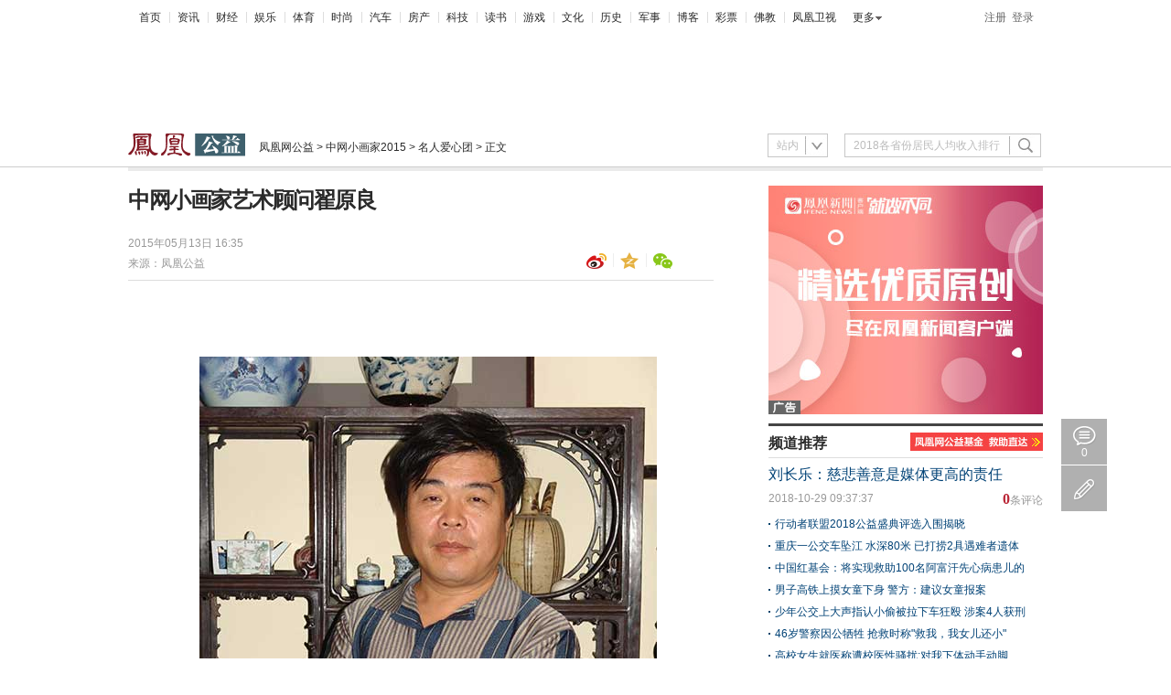

--- FILE ---
content_type: text/html; charset=utf-8
request_url: https://gongyi.ifeng.com/a/20150513/41081217_0.shtml
body_size: 25026
content:
<!DOCTYPE html>
<html>
<head>
<!--cmpp:start-->
    <meta charset="utf-8" />
        <title>中网小画家艺术顾问翟原良|翟原良_凤凰公益</title>
    <meta name="keywords" content="翟原良" />
    <meta name="description" content="中国美术家协会会员、中国民主建国会会员。中国民族书画家协会副主席等。名流翰墨艺术研究中心书画鉴定委员，国际信息研究所艺术信息部艺术总监，并出任北京多家艺术品拍卖公司书画鉴定顾问。" />
    <meta name="og: webtype" content="news" />
    <meta property="og:url" content="http://gongyi.ifeng.com/a/20150513/41081217_0.shtml" />
    <meta property="og:title" content="中网小画家艺术顾问翟原良" />
    <meta property="og:description" content="中国美术家协会会员、中国民主建国会会员。中国民族书画家协会副主席等。名流翰墨艺术研究中心书画鉴定委员，国际信息研究所艺术信息部艺术总监，并出任北京多家艺术品拍卖公司书画鉴定顾问。"/>
    <meta name="og:time" content="2015年05月13日 16:35" />
    <meta name="og:category " content="凤凰公益" />
    <meta property="og:image" content="http://y3.ifengimg.com/a/2015_20/24bbfc07431ca63_size51_w500_h667.jpg" />
    <meta name="og: img_slide" content=""/> 
    <meta name="og: img_video" content=""/>    
    <meta name="viewport" content="width=device-width, initial-scale=1.0, minimum-scale=1.0, maximum-scale=1.0, user-scalable=0" />
    <meta http-equiv="mobile-agent" content="format=html5;url=http://i.ifeng.com/ifengurl.f?vt=5&ch=rj_bd_me&url=http://gongyi.ifeng.com/a/20150513/41081217_0.shtml" />
    <meta http-equiv="mobile-agent" content="format=xhtml;url=http://i.ifeng.com/ifengurl.f?vt=2&ch=rj_bd_me&url=http://gongyi.ifeng.com/a/20150513/41081217_0.shtml" />
<script src="http://y0.ifengimg.com/base/jQuery/jquery-1.9.1.min.js"></script>
<meta http-equiv="Cache-Control" content="no-transform " />
<script src="//p3.ifengimg.com/a/2018/0821/inice_v1.js"></script>
<script src="//p0.ifengimg.com/a/2018/0730/https/fa.min.js"></script>
    <script src="//y0.ifengimg.com/commonpage/1130/F-RequireJS.min.js"></script>
<script>
var suffix = device.type === "pc" ? ".pc" : ".mobile";

requirejs.config({
    paths: {
        // 基础模块
        "F": "//y0.ifengimg.com/base/origin/F-amd-1.2.0.min",
        "FM":  "//y0.ifengimg.com/commonpage/1130/F-amd-mobile-1.1.0.min",
        "debug": "//y0.ifengimg.com/commonpage/1130/F-amd-mobile-1.1.0.min",

        // 头部
        'keywords': '//m0.ifengimg.com/keywords',
        "header": "//y0.ifengimg.com/commonpage/1130/header.pc.min",
        "search": "//y0.ifengimg.com/commonpage/1130/header" + suffix + ".min",

        // 轮播图
        "ppt.pc": "//y0.ifengimg.com/commonpage/1130/ppt.pc.min",
        "ppt.mobile": "//y0.ifengimg.com/commonpage/1205/ppt.mobile.min",

        // 视频播放器
        "video.pc": "//y0.ifengimg.com/commonpage/2015/0107/video.pc.min",
        "video.mobile": "//y0.ifengimg.com/commonpage/1130/video.mobile.min",

        // 评论相关
        "comment.number": "//p1.ifengimg.com/a/2017/0207/script/comment.number.min",
        "recommend.comment_number": "//p1.ifengimg.com/a/2017/0207/script/comment.number.min",
        "comment.pc": "//y0.ifengimg.com/a/2015/0530/comment.pc.v3.min",
        "comment.mobile": "//y0.ifengimg.com/commonpage/1216/v1/comment.mobile.min",


        // tab切换 推荐 看了还看
        "tabControl.pc": "//y0.ifengimg.com/commonpage/1218/recommend.pc.min",
        "recommend.pc": "//y1.ifengimg.com/a/2015/0519/comment.pc.v2.0519.min",
        "readAndRead": "//y0.ifengimg.com/commonpage/1206/recommend" + suffix + ".min",

        "survey.pc": "//y0.ifengimg.com/commonpage/1203/survey.pc.min",

        //pc端分享(内容分享和划词分享)
        "share.pc": "//y0.ifengimg.com/commonpage/2016/0125/utils.pc.min",
        //移动端分享(内容分享)
        "share.mobile": "//y0.ifengimg.com/commonpage/2014/0612/utils.mobile.min",
        //返回顶部
        "utils": "//y0.ifengimg.com/commonpage/2016/0125/utils.pc.min",
        //48小时点击排行浮动
        "floatIt.pc" : "//y0.ifengimg.com/commonpage/2016/0125/utils.pc.min",
        "picLazy": "//y0.ifengimg.com/commonpage/2016/0125/utils.pc.min",

        // 通用登录
        "public_login": "//y1.ifengimg.com/commonpage/20151202/public_login.min"
    },
    waitSeconds: 20,
    shim: {}
});
tasker.runAfterDomReady();
</script>
    <script>
if (device.type === "mobile") {
    document.write('<link rel="stylesheet" href="http://y2.ifengimg.com/a/2015/0303/iphone.css"/>');
} else if (device.type === "pad") {
    document.write('<link rel="stylesheet" href="http://y2.ifengimg.com/a/2014/1125/ipad.css"/>');
} else {
    document.write('<link rel="stylesheet" href="http://y1.ifengimg.com/a/2015/0410/pc.css"/>');
}
</script>
    <script>
        // @TODO: 全局参数
        define("detail", [], function () {
            return {
                "docName": "中网小画家艺术顾问翟原良",
                "docUrl": "http://gongyi.ifeng.com/a/20150513/41081217_0.shtml",
        "summary": "中国美术家协会会员、中国民主建国会会员。中国民族书画家协会副主席等。名流翰墨艺术研究中心书画鉴定委员，国际信息研究所艺术信息部艺术总监，并出任北京多家艺术品拍卖公司书画鉴定顾问。",
        "skey":"e18d88",
                "image": "http://y3.ifengimg.com/a/2015_20/24bbfc07431ca63_size51_w500_h667.jpg",
                "channelTitle": "公益",
               "speUrl":"http://gongyi.ifeng.com/special/zwxhj2015/",
                "uuid":"a0-c1151-t17367-z26520-"               
            };
        });
    </script>

   <script>
    if (device.type !== "pc") {
        define('renderCommentCount', [], function () {
            return function (num1, num2,num3) {
                var doms = document.querySelectorAll(".js_commentCount");
                if(!num3 == 0 && !num1 ){//关闭评论并删除评论内容
                    for (var i = 0, iLen = doms.length; i < iLen; i++) {
                        doms[i].hide()
                    }
                    return false;
                }else{
                    window["__commentCount"] = [num1, num2];
                    for ( i = 0; i < iLen; i++) {
                        doms[i].innerHTML = '<span class="ss_none"><em>' + num2 + '</em>人参与</span><em>' +
                            num1 + '</em><span class="ss_none">评论</span>';
                    }
                }
            };
        });

        define("jumpToCommentView", ["detail"], function (detail) {

            var skey = detail.skey ? '&skey=' + encodeURIComponent(detail.skey) : "";
            var speUrl = detail.speUrl ? 'speUrl=' + encodeURIComponent(detail.speUrl) : "";
            var url = 'http://gentie.ifeng.com/view.html';
            url = url + "?docName=" + encodeURIComponent(detail.docName) +
                '&docUrl=' + encodeURIComponent(detail.commentUrl) + skey + speUrl;
            return function () {
                window.open(url, "comment", "");
            }
        });

        creatTasker("auto", ["FM", "detail", "renderCommentCount"], function (F, detail, renderCommentCount) {
            var commentCountUrl = '//comment.ifeng.com/get.php';

            if (typeof __commentCount !== "undefined") {
                renderCommentCount(__commentCount[0], __commentCount[1]);
            } else {
                F.jsonp({
                    url: commentCountUrl,
                    data: {
                        doc_url: detail.commentUrl,
                        format:'js',
                        job:1,
                        callback:'callbackGetFastCommentCount'
                    },
                    cache:true,
                    callback: "callbackGetFastCommentCount",
                    success: function (cmtJson) {
                        renderCommentCount(cmtJson.count, cmtJson.join_count,cmtJson.allow_comment);
                    }
                });
            }
        }, "next", "获取评论数");
    } else {
        creatTasker("auto", ["comment.number", "detail"], function (commentNumber, detail) {
            var detailNew = {
                "docName": detail.docName,
                "docUrl": detail.commentUrl || detail.docUrl,
                "skey":detail.skey,
                "pcUrl":detail.docUrl
            };
            
            commentNumber(detailNew);
        }, "next", "当前位置获取评论数");
        creatTasker("auto", ["recommend.comment_number"], function (commentNumber) {
            commentNumber();
        }, "next", "推荐位置获取评论数");
    }
</script>
   <!--cmpp:end-->
</head>
<body>
<div class="h_mainNav cDGray" id="f-header">
        <ul class="list_menu">
            <li style="background:none; padding-left:2px;"><a href="http://www.ifeng.com" target="_blank">首页</a></li>
            <li><a href="http://news.ifeng.com/" target="_blank">资讯</a></li>
            <li><a href="http://finance.ifeng.com/" target="_blank">财经</a></li>
            <li><a href="http://ent.ifeng.com/" target="_blank">娱乐</a></li>
            <li><a href="http://sports.ifeng.com/" target="_blank">体育</a></li>
            <li><a href="http://fashion.ifeng.com/" target="_blank">时尚</a></li>
            <li><a href="http://auto.ifeng.com/" target="_blank">汽车</a></li>
            <li><a href="http://house.ifeng.com/" target="_blank">房产</a></li>
            <li><a href="http://tech.ifeng.com/" target="_blank">科技</a></li>
            <li><a href="http://book.ifeng.com/" target="_blank">读书</a></li>
            <li><a href="http://games.ifeng.com/" target="_blank">游戏</a></li>
            <li><a href="http://culture.ifeng.com/" target="_blank">文化</a></li>
            <li><a href="http://news.ifeng.com/history/" target="_blank">历史</a></li>
            <li><a href="http://news.ifeng.com/mil/" target="_blank">军事</a></li>
            <li><a href="http://blog.ifeng.com/" target="_blank">博客</a></li>
            <li><a href="http://cp.ifeng.com/?aid=45" target="_blank">彩票</a></li>
            <li><a href="http://fo.ifeng.com/" target="_blank">佛教</a></li>
            <li><a href="http://phtv.ifeng.com/" target="_blank">凤凰卫视</a></li>
        </ul>
        <div class="more" id="f-more">
            <ul>
                <li>
                    <a href="http://www.ifeng.com/daohang/" target="_blank">更多</a>
                    <ul id="f-more-box">
                        <li><a href="http://v.ifeng.com/" target="_blank" title="视频">视频</a></li>
                        <li><a href="http://fashion.ifeng.com/travel/" target="_blank" title="旅游">旅游</a></li>
                        <li><a href="http://guoxue.ifeng.com/" target="_blank" title="国学">国学</a></li>
                        <li><a href="http://tech.ifeng.com/digi/" target="_blank" title="数码">数码</a></li>
                        <li><a href="http://fashion.ifeng.com/health/" target="_blank" title="健康">健康</a></li>
                        <li><a href="http://fashion.ifeng.com/baby/" target="_blank" title="亲子">亲子</a></li>
                        <li><a href="http://home.ifeng.com/" target="_blank" title="家居">家居</a></li>
                        <li><a href="http://bbs.ifeng.com/" target="_blank" title="论坛">论坛</a></li>
                        <li><a href="http://astro.ifeng.com/" target="_blank" title="星座">星座</a></li>
                        <li><a href="http://jiu.ifeng.com/" target="_blank" title="酒业">酒业</a></li>
                        <li><a href="http://audi-future.ifeng.com/index.html?#home" target="_blank" title="未来">未来</a></li>
                    </ul>
                </li>
            </ul>
        </div>
        <div class="login" id="f-login-none">
            <a href="http://my.ifeng.com/?_c=register&_a=new-account" target="_blank">注册</a><a class="f-login" data-role="f-login" style="cursor:pointer;">登录</a>
        </div>
        <div class="login" id="f-login-detail" style="display:none;"></div>
        <script>
            // @TODO: 通用头部
            if(device.type === "pc") {
                creatTasker(6, ["header"], function(Header) {
                    Header.init();
                }, "next", "通用头部");
            }
        </script>
    </div>
<div class="pic1000 ss_none">
  
<!--s_gy_content_ad_banner_top_1000x90 2020.11.26 09:09:39-->
<script type="text/javascript">try{aptracker.add(1242);}catch(e){}</script>


<script type='text/javascript'>
var googletag = googletag || {};
googletag.cmd = googletag.cmd || [];
(function() {
var gads = document.createElement('script');
gads.async = true;
gads.type = 'text/javascript';
var useSSL = 'https:' == document.location.protocol;
gads.src = (useSSL ? 'https:' : 'http:') + 
'//www.googletagservices.com/tag/js/gpt.js';
var node = document.getElementsByTagName('script')[0];
node.parentNode.insertBefore(gads, node);
})();
</script>

<script type='text/javascript'>
googletag.cmd.push(function() {
googletag.defineSlot('/51332160/s_gy_content_ad_hzh01', [300, 250], 'div-gpt-ad-1403696483888-0').addService(googletag.pubads());
googletag.defineSlot('/51332160/s_gy_content_ad_banner_top_1000x90', [1000, 90], 'div-gpt-ad-1403696483888-1').addService(googletag.pubads());
googletag.pubads().enableSingleRequest();
googletag.enableServices();
});
</script>
<div id="AP4" style="display:none;">
<code>
<!--BOF

EOF-->
</code>
</div>
<script language="javascript">
try{
	if(INice.getCookie('prov') == '9999'){
		document.write("<div id='div-gpt-ad-1403696483888-1' style='width:1000px; height:90px;'><script type='text/javascript'>googletag.cmd.push(function() { googletag.display('div-gpt-ad-1403696483888-1'); });</" + "script></div>");	
	}else{
		try{
			var defaultAdRotatorConfig = {maxTimes : 1, saleMode : "CPD"};
			new adRotatorFactory({identifier : "AP4"});
		}catch(e){}
	}
}catch(e){}
</script>
<!--/s_gy_content_ad_banner_top_1000x90-->

</div>
<div class="searchDiv01 ss_block ipad_block">
    <div class="theLogo01">
        <div class="theCurrent01 cDGray">
            <div class="ss_block nav_bg ipad_block"></div>
            <a href="http://gongyi.ifeng.com/">凤凰网公益</a> &gt; <a href="http://gongyi.ifeng.com/listpage/1473/1/list.shtml">公益活动</a>
        </div>
    </div>
    <div class="djtc" id="djtc">
        <a href="javascript:void(0);">
            <img src="http://y1.ifengimg.com/commonpage/0709/d_07.png">
        </a>
    </div>
    <div class="xsj" id="xsj"></div>
</div>
<div class="searchDiv02 js_titleName ss_none">
    <div class="theLogo">
        <a href="http://gongyi.ifeng.com/" target="_blank">
            <img src="http://y2.ifengimg.com/e01ed39fc2da5d4a/2013/1205/gongyi.gif" alt="凤凰网公益" width="128" height="25">
        </a>
        <div class="theCurrent cDGray js_crumb">
            <div class="ss_block nav_bg"></div>
            <a href="http://gongyi.ifeng.com/">凤凰网公益</a> &gt; <a href="http://gongyi.ifeng.com/listpage/1473/1/list.shtml">公益活动</a> &gt; 正文
        </div>
        <script>var _topicBreadCrumb = [{"name":"公益","url":"http://gongyi.ifeng.com/"},{"name":"中网小画家2015","url":"http://gongyi.ifeng.com/special/zwxhj2015/"}];var _topicInfo = {"title":"中网小画家2015","keywords":"我是中网小画家,童心筑梦,少儿公益,绘画大赛","description":"","folders":[{"id":26518,"title":"要闻","uuid":"a0-c1151-t17367-z26518-"},{"id":26519,"title":"高清大图","uuid":"a0-c1151-t17367-z26519-"},{"id":26520,"title":"名人爱心团","uuid":"a0-c1151-t17367-z26520-"}],"channelPathUrl":"http://gongyi.ifeng.com/special/zwxhj2015/"};</script> 
        <script>
   //新增专题栏目子栏目的面包屑处理
   require(['detail'], function (detail){ 
　　var uuid=detail.uuid;
    var reInfo={};
    (function (uuid){
        var infObj=_topicInfo.folders;
        if (typeof infObj !== 'undefined' && infObj.length > 0) {
            for(var j=0; j<infObj.length; j++){
                
                 if(infObj[j].uuid&&infObj[j].uuid==uuid){
                   
                   reInfo.uuid=infObj[j].uuid;
                   reInfo.name1=infObj[j].title;
                  
                   break;
                  }
            }
        }
        
        
    })(uuid)
  
    var getElementsByClass = function (searchClass) {
        var classElements = new Array();
        var els = document.getElementsByTagName("div");
        var elsLen = els.length;
        var pattern = new RegExp("(^|\\s)" + searchClass + "(\\s|$)");
        for (i = 0, j = 0; i < elsLen; i++) {
            if (pattern.test(els[i].className)) {
                classElements[j] = els[i];
                j++;
            }
        }
        return classElements;
    }

    if (typeof _topicBreadCrumb !== 'undefined' && _topicBreadCrumb.length > 0 && typeof _topicInfo !== 'undefined' ) {
        var tags = [];
        var domain = _topicInfo.channelPathUrl.split('/')[2];
        var isNeed = true;
        for (var i = 0; i < _topicBreadCrumb.length; i++) {
            var crumb = _topicBreadCrumb[i];
            var name = crumb.name;
            var url = crumb.url;
            var tag = [];
            if (i === 0 || i === 1) {
                if (url.indexOf(domain) === -1) continue;
                if (isNeed) {
                    if (i === 1) {
                        url = url.replace("/special/", "/");
                       
                        
                    } else {
                        isNeed = false;
                    }
                    if (name.indexOf("凤凰网") === -1) {
                        if (name.indexOf("凤凰") === -1) {
                            name = "凤凰网" + name;
                        } else {
                            name = name.replace("凤凰", "凤凰网");
                        }
                    }
                }
                 if(i===0&&reInfo.uuid!=null){
                          reInfo.url=url+"listpage/"+reInfo.uuid+"/1/slist.shtml"  
                         
                        }
            }
            tag.push("<a href=\"");
            tag.push(url);
            tag.push("\">");
            tag.push(name);
            tag.push("<\/a> &gt; ");
            tags.push(tag.join(""));
        }
         
        if(reInfo.uuid!=null){
            tags.push("<a href=\"");
            tags.push(reInfo.url);
            tags.push("\">");
            tags.push(reInfo.name1);
            tags.push("<\/a> &gt; ");
            

        }
        tags.push("正文");
        
        var crumbFrag = tags.join("");
        var crtCrumb = getElementsByClass("js_crumb");
        if (crtCrumb.length > 0) {
            crtCrumb[0].innerHTML = crumbFrag;
        }
    }
　});
</script>           
    </div>
    <div class="navFind" id="js_search" style="position: relative; z-index: 80;">
    <script>
        // @TODO: 搜索功能
        if(device.type === "pc") {
            creatTasker(6, ["search"], function(Search) {
                Search.init({id: 'js_search'});
            }, "next", "搜索");
        }
    </script>            
</div>
</div>
<div class="space40 bd_top ipad_block"><div class="bd_top4 ipad_block"></div></div>
<div class="s_title" id="s_title" style="display: none;">
    <ul class="iph clearfix">
        <li><a href="http://i.ifeng.com/news/newsi?dh=touch&vt=5&mid=8lmx4O">新闻</a></li>
        <li><a href="http://i.ifeng.com/mil/mili?dh=touch&vt=5&mid=8lmx4O">军事</a></li>
        <li><a href="http://i.ifeng.com/ent/enti?vt=5&dh=touch&mid=8lmx4O">娱乐</a></li>
        <li><a href="http://i.ifeng.com/sports/sportsi?vt=5&dh=touch&mid=8lmx4O">体育</a></li>
        <li><a href="http://i.ifeng.com/finance/financei?vt=5&dh=touch&mid=8lmx4O">财经</a></li>
        <li><a href="http://i.ifeng.com/tech/techi?vt=5&dh=touch&mid=8lmx4O">科技</a></li>
        <li><a href="http://i.ifeng.com/news/history/historyi?vt=5&mid=8lmx4O">历史</a></li>
        <li><a href="http://i.ifeng.com/lady/ladyi?vt=5&mid=8lmx4O">时尚</a></li>
        <li><a href="http://i.ifeng.com/auto/autoi?vt=5&mid=8lmx4O">汽车</a></li>
        <li><a href="http://i.ifeng.com/video/vifeng?vt=5&mid=8lmx4O">视频</a></li>
        <li><a href="http://i.ifeng.com/book/dshome2?vt=5&mid=8lmx4O">读书</a></li>
        <li><a href="http://g.ifeng.com/?vt=5&mid=8lmx4O">游戏</a></li>
        <li><a href="http://i.ifeng.com/house/housei?vt=5&mid=8lmx4O">房产</a></li>
        <li><a href="http://cp.ifeng.com/?aid=45">彩票</a></li>
        <li><a href="http://diantai.ifeng.com/">FM</a></li>
        <li><a href="http://news.ifeng.com/app/special-api/new-list/ifeng/ifeng_client_spread/?vt=5&mid=8lmx4O">App</a></li>
    </ul>
    <ul class="ipa clearfix">
        <li><a href="http://www.ifeng.com/">首页</a></li>
        <li><a href="http://news.ifeng.com/">资讯</a></li>
        <li><a href="http://finance.ifeng.com/">财经</a></li>
        <li><a href="http://ent.ifeng.com/">娱乐</a></li>
        <li><a href="http://sports.ifeng.com/">体育</a></li>
        <li><a href="http://fashion.ifeng.com/">时尚</a></li>
        <li><a href="http://auto.ifeng.com/">汽车</a></li>
        <li><a href="http://house.ifeng.com/">房产</a></li>
        <li><a href="http://tech.ifeng.com/">科技</a></li>
        <li><a href="http://book.ifeng.com/">读书</a></li>
        <li><a href="http://edu.ifeng.com/">教育</a></li>
        <li><a href="http://culture.ifeng.com/">文化</a></li>
        <li><a href="http://news.ifeng.com/history/">历史</a></li>
        <li><a href="http://news.ifeng.com/mil/">军事</a></li>
        <li><a href="http://blog.ifeng.com/">博客</a></li>
        <li><a href="http://gongyi.ifeng.com/">公益</a></li>
        <li><a href="http://fo.ifeng.com/">佛教</a></li>
        <li><a href="http://www.ifeng.com/daohang/">更多</a></li>
    </ul>
</div>
<script language="javascript" type="text/javascript">
    if(device.type !== "pc") {
            creatTasker("auto", ["FM"], function(F) {
                var navBtn = F.one('djtc');
                var navItems = F.one('s_title');
                var xsj = F.one('xsj');

                F.tap(navBtn, function(e) {
                    if(navItems.style.display !== 'block') {
                        navItems.style.display = 'block';
                        xsj.style.display = 'block';
                    } else {
                        navItems.style.display = 'none';
                        xsj.style.display = 'none';
                    }
                });
        }, "next", "mobile端导航栏");
    }
</script>
<div class="space43"></div>
<div itemscope itemtype="http://schema.org/NewsArticle" class="main">
<div class="left">
<div id="artical">
    <!--20141125xg start-->
        <!--null-->
    <!--20141125xg end-->
<h1 itemprop="headline" id="artical_topic">中网小画家艺术顾问翟原良</h1>
<div id="artical_sth" class="clearfix">
    <p class="p_time">
        <span itemprop="datePublished" class="ss01">
        2015年05月13日 16:35
        </span><br />   

        <span class="ss02">来源：</span><span itemprop="publisher" itemscope itemtype="http://schema.org/Organization"><span itemprop="name" class="ss03">凤凰公益</span></span>

    </p>
    <div class="share ipad_block" style="z-index:1000;">
    <iframe class="miniseebox js_weixin_iframe"  frameborder="0" scrolling="no" style="width:232px; height:0px; position:absolute; left: -73px; bottom: 42px;z-index:102;" src="about:blank"></iframe>
    <div style="width: 232px; height: 0px; position: absolute; left: -74px; bottom: 30px; z-index: 103; overflow: hidden;" class="js_weixin">
        <div class="ts_wx" style="background:url(http://y0.ifengimg.com/commonpage/0304/arrow.gif); height:112px; cursor: auto; z-index: 1000; ">
            <div style="position:relative; padding:6px;z-index: 1000;height: 100%; width: 100%;">
                <img src="http://h2.ifengimg.com/0f56ee67a4c375c2/2013/1106/indeccode.png" style="width:86px; height:86px; float:left; margin-right:14px;" class="js_wx_qrcod"/>
                <p style=" line-height:24px; color:#666; font-size:12px; width:auto; padding-top:12px;">用微信扫描二维码<br/>分享至好友和朋友圈</p>
                <div style="position:absolute; left:212px; top:0; width:20px; height:20px;display:block;z-index:104; cursor:pointer;" class="js_wx_close"></div>
            </div>
        </div>
    </div>
    <div class="bdshare_t bds_tools get-codes-bdshare share-bar-btn">
        <a class="bds_tsina js_content_share_btn" data-type="sina"></a>
        <a class="bds_qzone js_content_share_btn" data-type="qqZone"></a>
       <!-- <a class="bds_tqq js_content_share_btn" data-type="qq"></a>-->
        <a class="bds_twx js_content_share_btn" data-type="weixin"></a>
    </div>
</div>
    <div class="box03" id="js_comment_box03" style="display: none">
    <h5 class="cmt js_commentCount" id="js_commentCount_top">
         <span class="ss_none">
         <a href="javascript:void(0);" target="_blank" class="js_joinUrl js_peopleNumber"><em class="js_joinNum"></em><span>人参与</span></a>
         </span>
        <a href="javascript:void(0);" target="_blank" class="js_cmtUrl js_commentNumber"><em class="js_cmtNum"></em><span class="ss_none">评论</span></a>
    </h5>
    <script>
        // @TODO: 当前位置获取评论数
        if (device.type !== "pc") {
            creatTasker("auto", ["FM", "renderCommentCount", "jumpToCommentView"], function(F, renderCommentCount, jumpToCommentView) {
                if (typeof __commentCount !== "undefined") {
                    renderCommentCount(__commentCount[0], __commentCount[1]);
                }
                F.tap(F.one("js_commentCount_top"), function () {
                    jumpToCommentView();
                });
            }, "next", "当前位置获取评论数");
        } else if (typeof window['PEOPLE_NUMBER'] !== "undefined") {
            document.getElementById("js_comment_box03").style.display= "block";
            document.getElementById("js_commentCount_top").getElementsByTagName("em")[0].innerHTML = window['PEOPLE_NUMBER'];
            document.getElementById("js_commentCount_top").getElementsByTagName("em")[1].innerHTML = window['COMMENT_NUMBER'];
        }
    </script>
</div>
</div>
<div class="line01"></div>
<div id="artical_real" class="js_img_share_area">
    <div class="dy_box ss_none" >
        <div class="bg_top"><span></span></div>
        <p>中国美术家协会会员、中国民主建国会会员。中国民族书画家协会副主席等。名流翰墨艺术研究中心书画鉴定委员，国际信息研究所艺术信息部艺术总监，并出任北京多家艺术品拍卖公司书画鉴定顾问。</p>
        <div class="bg_bottom"><span></span></div>
    </div>
    <div id="main_content" class="js_selection_area">
       <!--mainContent begin-->
        <p class="MsoNormal" style="text-indent: 24pt; text-align: center;">&nbsp;</p><p style="text-align:center"><img src="http://y3.ifengimg.com/a/2015_20/24bbfc07431ca63_size51_w500_h667.jpg" width="500" height="667" alt="" /></p><p class="MsoNormal" style="text-indent:24.0pt;mso-char-indent-count:2.0"><span style="font-size:12.0pt;font-family:宋体;mso-ascii-font-family:Calibri;
mso-ascii-theme-font:minor-latin;mso-fareast-font-family:宋体;mso-fareast-theme-font:
minor-fareast;mso-hansi-font-family:Calibri;mso-hansi-theme-font:minor-latin">中国美术家协会会员、中国民主建国会会员。中国民族书画家协会副主席等。名流翰墨艺术研究中心书画鉴定委员，国际信息研究所艺术信息部艺术总监，并出任北京多家艺术品拍卖公司书画鉴定顾问。</span><span lang="EN-US" style="font-size:12.0pt"><o:p></o:p></span></p><p>&nbsp;<span class="ifengLogo"><a href="http://www.ifeng.com/" target="_blank"><img src="http://img.ifeng.com/page/Logo.gif" width="15" height="17" /></a></span></p>
      <!--mainContent end-->
    </div>
</div>
<!-- !!!全部文章内容区域!!! -->
<div class="an">
    <div class="ss_block page_bg ipad_none"></div>
    <div class="next ss_none">
      
    </div>
    <script>
    // 点击图片进入下一页
    var currentPage = 1,
        pageCount = 1,
        url = "http://gongyi.ifeng.com/a/20150513/41081217_0.shtml";
        
   if(currentPage < pageCount) {
        var nextUrl = url.replace(/(_)(d+)(.shtml)/, '$1' + currentPage + '$3');
        
        if(device.type === "pc") {
            creatTasker("auto", ["F"], function(F) {
                var imgDom = F.query('#main_content .detailPic')[0];
                    var imgHtml = F.html(imgDom);
                    if(imgHtml && imgHtml !== '' && !F.find(imgDom, 'a').length) {
                        var imgArr = imgHtml.split('>');
                        //console.log('imgArr:' + imgArr[1]);
                        F.html(imgDom, '<a href="'+nextUrl+'">' + imgArr[0] + '></a>');
                    }
                
            }, "next", "pc图片点击事件");
        } else {
            creatTasker("auto", ["FM"], function(F) {
                var contentDom = F.one('main_content');
                var imgDom = contentDom.querySelector('.detailPic');
                if(imgDom) {
                    var imgHtml = imgDom.innerHTML;
                    if(imgHtml && imgHtml !== ''  && !imgDom.querySelector('a')) {

                        var imgArr = imgHtml.split('>');
                        imgDom.innerHTML = '<a href="'+nextUrl+'">' + imgArr[0] + '></a>';
                    }
                }
                
            }, "next", "mobile图片点击事件");
        }
    }
    </script>
</div>
<div class="artical_line"></div>
<div class="relateNews ipad_block mar20">
    <div id="editor_name" style="display:none;">马明月</div>


    <!--看了还看 ssi碎片-->
    <!--[if !IE]> <div id="js_readAndRead" style="display:none;">
    <h4>看过本文章的人还看过：</h4>
    <div class="js_readList"></div>
    <script type="text/javascript">
        // if (device.type === "pc") {
        //     creatTasker(9, ["F"], function (F) {
        //         var top = F.offset(F.parent(F.query("#js_readAndRead"))).top - F.height(window);
        //         var commentLoad = false;
        //         var readAndReadIt = function () {
        //             commentLoad = true;
        //             creatTasker("auto", ["readAndRead"], function (readAndRead) {
        //                 var read = new readAndRead;
        //                 read.init('#js_readAndRead', 'http://personal.irecommend.ifeng.com/article.php', 3);
        //             }, "next", "看过还看-pc");                                        
        //         };
        //         if (F.scrollTop(window) > top) {
        //             readAndReadIt();
        //         } else {
        //             F.on(window, "scroll", function () {
        //                 if (commentLoad === false) {
        //                     top = F.offset(F.parent(F.query("#js_readAndRead"))).top - F.height(window);
        //                     if (F.scrollTop(window) > top) {
        //                         readAndReadIt();
        //                     }
        //                 }
        //             });
        //         }

        //     }, "next", "延迟加看了还看-PC");
        // } else if (device.type === "pad") {
        //     creatTasker(9, ["FM"], function (F) {
        //         var top = F.one("js_readAndRead").parentNode.getBoundingClientRect().top + document.body.scrollTop - window.innerHeight;
        //         var commentLoad = false;
        //         var readAndReadIt = function () {
        //             commentLoad = true;
        //             creatTasker("auto", ["readAndRead"], function (readAndRead) {
        //                 var read = new readAndRead;
        //                 read.init('#js_readAndRead', 'http://personal.irecommend.ifeng.com/article.php', 3);
        //             }, "next", "看过还看-pad");
        //         };
        //         if (document.body.scrollTop > top) {
        //             readAndReadIt();
        //         } else {
        //             F.addEvent(window, "scroll", function () {
        //                 if (commentLoad === false) {
        //                     top = F.one("js_readAndRead").parentNode.getBoundingClientRect().top + document.body.scrollTop - window.innerHeight;
        //                     if (document.body.scrollTop > top) {
        //                         readAndReadIt();
        //                     }
        //                 }
        //             });
        //         }

        //     }, "next", "延迟加看了还看-pad");
        // }
    </script>
</div> <![endif]-->
    <!--看了还看 ssi碎片-->
</div>

<div class="space10"></div>
<!-- 调查功能 -->
<!-- 调查功能 -->
<div class="clear"></div>
<div id="artical_sth2" class="box_share ss_none ipad_block iphone_block clearfix">
    <p class="iphone_none">[责任编辑：马明月]</p>
    <p class="p01 ss_none">标签：<a href="http://search.ifeng.com/sofeng/search.action?c=1&q=%E7%BF%9F%E5%8E%9F%E8%89%AF" target="_blank">翟原良</a> 
    </p>    
   <div id="artical_sth04" class="ss_none ipad_block iphone_block clearfix">
    <div class="share iphone_block" style="z-index:1000;">
    <iframe class="miniseebox js_weixin_iframe"  frameborder="0" scrolling="no" style="width:232px; height:0px; position:absolute; left: -36px; bottom: 42px;z-index:102;" src="about:blank"></iframe>   
     <div style="width: 232px; height: 0px; position: absolute; left: -36px; bottom: 30px; z-index: 103; overflow: hidden;" class="js_weixin">
        <div class="ts_wx" style="background:url(http://y0.ifengimg.com/commonpage/0304/arrow.gif); height:112px; cursor: auto; z-index: 1000; ">
            <div style="position:relative; padding:6px;z-index: 1000;height: 100%; width: 100%;">
                <img src="http://h2.ifengimg.com/0f56ee67a4c375c2/2013/1106/indeccode.png" style="width:86px; height:86px; float:left; margin-right:14px;" class="js_wx_qrcod"/>
                <p style=" line-height:24px; color:#666; font-size:12px; width:auto; padding-top:12px;">用微信扫描二维码<br/>分享至好友和朋友圈</p>
                <div style="position:absolute; left:212px; top:0; width:20px; height:20px;display:block;z-index:104; cursor:pointer;" class="js_wx_close"></div>
            </div>
        </div>
    </div>
    <div class="bdshare_t bds_tools get-codes-bdshare share-bar-btn">
        <a class="bds_tsina js_content_share_btn" data-type="sina"></a>
        <a class="bds_qzone js_content_share_btn" data-type="qqZone"></a>
        <a class="bds_tqq js_content_share_btn" data-type="qq"></a>
        <a class="bds_twx js_content_share_btn" data-type="weixin"></a>
    </div>
    </div>
    <div class="box04 ss_none ipad_block" style="display:none;">
        <h5 class="cmt js_commentCount" id="js_commentCount_bottom">
             <a href="javascript:void(0);" target="_blank" class="js_peopleNumber"><em></em><span>人参与</span></a>
                                <a href="javascript:void(0);" target="_blank" class="js_commentNumber"><em></em><span>评论</span></a>
        </h5>
        <script>
            // @TODO: 获取评论数
            if (device.type !== "pc") {
                creatTasker("auto", ["FM", "renderCommentCount", "jumpToCommentView"], function (F, renderCommentCount, jumpToCommentView) {
                    if (typeof __commentCount !== "undefined") {
                        renderCommentCount(__commentCount[0], __commentCount[1]);
                    }
                    F.tap(F.one("js_commentCount_bottom"), function () {
                        jumpToCommentView();
                    });
                }, "next", "当前位置获取评论数");
            } else if (typeof window['PEOPLE_NUMBER'] !== "undefined") {
               document.getElementById("js_commentCount_bottom").getElementsByTagName("em")[0].innerHTML = window['PEOPLE_NUMBER'];
document.getElementById("js_commentCount_bottom").getElementsByTagName("em")[1].innerHTML = window['COMMENT_NUMBER'];
           }
    </script>
    </div>
</div>
</div>
<div class="box02 ss_none" style=" height:16px;"></div>
<!-- seo标签描述 -->
<div style="display:none;">
    <meta itemprop="url" content="http://gongyi.ifeng.com/a/20150513/41081217_0.shtml">
    <meta itemprop="indexUrl" content="http://gongyi.ifeng.com/">
    <meta itemprop="genre" content="凤凰公益">
    <meta itemprop="description" content="中国美术家协会会员、中国民主建国会会员。中国民族书画家协会副主席等。名流翰墨艺术研究中心书画鉴定委员，国际信息研究所艺术信息部艺术总监，并出任北京多家艺术品拍卖公司书画鉴定顾问。">
    <span itemprop="video" itemscope itemtype="http://schema.org/VideoObject">
    <span itemprop="name"></span>
    <span itemprop="thumbnailUrl"></span>
    </span>
</div>
</div>
<div class="cmtBox clearfix" id="cmtBox">
<script>
    // @TODO: 评论功能
    define('comment.config', [], function () {
        return {
            'domId': 'cmtBox', // 评论容器id
            'docUrl': 'http://gongyi.ifeng.com/a/20150513/41081217_0.shtml', //评论对应的地址
            'skey': 'e18d88', 
            'docName': '中网小画家艺术顾问翟原良', // 评论对应的文章标题
             thresholdHot: 4, // 当最新评论超过4条的时候，才显示
             firstDisplayCommentCount: 2, // 初始显示的最新最热评论数
            'speUrl':'http://gongyi.ifeng.com/special/zwxhj2015/', // 专题地址
            // 'pagesize': 10, // 废弃属性，被hotPageSize和latestPageSize替代
            // 'isSpecial': false, // 专题
            // 'isMatch': false, // 专题
            // 'banner': '', // 广告 暂时无需求
            // 'sns': 0, // 百度分享，暂时无需求，外面的分享已经自行开发
            // 'status': parseInt(1), //废弃属性，呗useComment, useLatest, useHot替代
            
            useFace: false,    // 是否显示表情
            useComment: true, // 是否有评论框
            useLatest: true, // 是否显示最新评论
            useHot: true, // 是否显示最热评论
            hotPageSize: 10, // 热门评论每次请求数量
            latestPageSize: 10 // 最新评论每次请求数量
        };
    });
if (device.type === "pc") {
    creatTasker(9, ["F"], function (F) {
        var top = F.offset(F.query("#cmtBox")).top - F.height(window);
        var commentLoad = false;
        var commentIt = function () {
            commentLoad = true;
            creatTasker("auto", ['comment.pc', 'comment.config'], function (comment, config) {
                var _comment = new comment(config);
                _comment.init();
            }, "next", "评论-PC");
        };
        if (F.scrollTop(window) > top) {
            commentIt();
        } else {
            F.on(window, "scroll", function () {
                if (commentLoad === false) {
                    top = F.offset(F.query("#cmtBox")).top - F.height(window);
                    if (F.scrollTop(window) > top) {
                        commentIt();
                    }
                }
            });
        }
    }, "next", "延迟加载评论-PC");
} else {
    creatTasker(9, ["FM"], function (F) {
        var top = F.one("cmtBox").getBoundingClientRect().top + document.body.scrollTop - window.innerHeight;
        var commentLoad = false;
        var commentIt = function () {
            commentLoad = true;
            creatTasker("auto", ["comment.mobile", "comment.config"], function (Comment, config) {
                new Comment(config);
            }, "next", "评论-Mobile");                                
        };
        if (document.body.scrollTop > top) {
            commentIt();
        } else {
            F.addEvent(window, "scroll", function () {
                if (commentLoad === false ) {
                    top = F.one("cmtBox").getBoundingClientRect().top + document.body.scrollTop - window.innerHeight;
                    if (document.body.scrollTop > top) {
                        commentIt();
                    }
                }
            });
        }

    }, "next", "延迟加载评论-Mobile");
}
</script>
</div>
<div class="space64  iphone_none ipad_none"></div>

<div class="space15 ss_block"></div>
<div class="space30 ss_none"></div>
<div class="adbox02 ss_none">
 
<div class="adbox02 ss_none">
   
<!--s_all_content_131029_ad_banner01 2018.10.30 17:23:29-->
<script type="text/javascript">try{aptracker.add(2345);}catch(e){}</script>


<div id="padhide_2873">
<!--!{
 data:[
     {ap: 25598, pos: 6, showType: 1, w: 640, h: 80, res: "1"},
     {ap: 2345, pos: 7, showType: 1, w: 640, h: 90, res: "1"},
     {ap: 25599, pos: 12, showType: 1, w: 640, h: 80, res: "1"},
     {ap: 25600, pos: 18, showType: 1, w: 640, h: 80, res: "1"},
     {ap: 25601, pos: 24, showType: 1, w: 640, h: 80, res: "1"},
     {ap: 25602, pos: 30, showType: 1, w: 640, h: 80, res: "1"},
     {ap: 25603, pos: 36, showType: 1, w: 640, h: 80, res: "1"},
     {ap: 25604, pos: 42, showType: 1, w: 640, h: 80, res: "1"},
     {ap: 25605, pos: 48, showType: 1, w: 640, h: 80, res: "1"}
     ],
 preload: "https://c0.ifengimg.com/web/d/f_feed_c.js",
 callback: 'function(data, event) {window.IfengAmgr.tplLib.feed_c.render(data,event);}'
}!--><script>    
iis3_config = {
					"aids" : [
						{"ap" : "2345", "w" : "640", "h" : "90","res" : "1"}
					],
					"mode" : "1"					
				  };
</script>
<script src="https://c0.ifengimg.com/iis/iis_v3_0.js"></script>
</div>
<script language="javascript">
    try {if(iNiceBrowser.IPAD){document.getElementById("padhide_2873").style.display = "none";}}catch(e){;}
</script>
<!--/s_all_content_131029_ad_banner01-->

</div>
<div class="ad bd ss_none">
     
<!--s_gy_content_ad_google_text 2019.07.03 09:09:14-->
<script type="text/javascript">try{aptracker.add(3491);}catch(e){}</script>



<div style="height:183px;" id="s_news_content_text_11723">

<script language="javascript">
    iis_config = {ap : 11723, tp : 1, w : 638, isal:0};
</script>
<script language="javascript" src="http://m1.ifengimg.com/iis/iis_v1_3.js"></script>

</div>


<!--/s_gy_content_ad_google_text-->

     
<!--s_all_content_131029_ad_banner_bottom	 2018.09.04 17:28:23-->
<script type="text/javascript">try{aptracker.add(2842);}catch(e){}</script>


<div id="padhide_2872"><script>    
iis3_config = {
					"aids" : [
						{"ap" : "2842", "w" : "640", "h" : "90","res" : "1"}
					],
					"mode" : "1"					
				  };
</script>
<script src="https://c0.ifengimg.com/iis/iis_v3_0.js"></script>

</div>
<script language="javascript">
    try {if(iNiceBrowser.IPAD){document.getElementById("padhide_2872").style.display = "none";}}catch(e){;}
</script>
<!--/s_all_content_131029_ad_banner_bottom	-->

     <div class="ad_text" style="margin:0 auto">
     
<!--s_all_content_v4_ad_qyfu_bottom 2019.01.17 09:16:06-->
<script type="text/javascript">try{aptracker.add(2166);}catch(e){}</script>


 <!--!{
    data: {
      "aids" : [
        {"ap" : "2166", "w" : "640", "h" : "90","res" : "1"}
      ]
    },
    preload: '',
    callback: 'function(elm, data) {IfengAmgr.show(elm,data);}'
  }!--><script>
iis3_config = {
  "aids" : [
    {"ap" : "2166", "w" : "640", "h" : "90","res" : "1"}
  ],
  "mode" : "1"
};
</script>
<script src="https://c0.ifengimg.com/iis/iis_v3_0.js"></script>

<!--/s_all_content_v4_ad_qyfu_bottom-->

     </div>
</div>
<div class="space30 ss_none"></div>

<div class="label_2 ss_none" id="twtj">
    <ul class="labList" id="twtjli">
    <li data-fid="f3634144738" class="current"><a href="http://news.ifeng.com/#_doc_rec1?wratingModule=1_ydtj" target="_blank">社会</a></li>
    <li data-fid="f47c952152c"><a href="http://ent.ifeng.com/#_doc_rec1?wratingModule=1_ydtj" target="_blank">娱乐</a></li>
    <li data-fid="f4f52f44df"><a href="http://fashion.ifeng.com/#_doc_rec1?wratingModule=1_ydtj" target="_blank">生活</a></li>
    <li data-fid="f1523256869"><a href="http://tech.ifeng.com/discovery/#_doc_rec1?wratingModule=1_ydtj" target="_blank">探索</a></li>
    <li data-fid="f4dd1036c99" style="width:127px;border-right:1px solid #ddd;"><a href="http://news.ifeng.com/history/#_doc_rec1?wratingModule=1_ydtj" target="_blank">历史</a></li>
    </ul>
    <div class="clear"></div>
    <div class="con2 clearfix">
        <div class="img1">
 <div class="textbg"></div>
 <div class="text"><a href="https://news.ifeng.com/c/7kRH0oZGTyK" target="_blank">昨晚的成都</a></div>
 <a href="https://news.ifeng.com/c/7kRH0oZGTyK" target="_blank"><img src="http://p2.ifengimg.com/a/2019_08/415da7b4adf6f5d.jpg" alt=昨晚的成都width="190" height="255" /></a>
</div>
        <div>
<h2><a href="http://news.ifeng.com/a/20181030/60135058_0.shtml?_cpb_shehui" target="_blank">网红“手工耿”的现实困境</a></h2>
<ul>
<li><a href="http://news.ifeng.com/a/20181030/60134835_0.shtml?_cpb_shehui" target="_blank">重庆坠江公交车上或有一家4口 失联者亲属采血样</a></li>
<li><a href="http://news.ifeng.com/a/20181029/60135131_0.shtml?_cpb_shehui" target="_blank">雅鲁藏布江再次发生山体滑坡形成堰塞湖</a></li>
<li><a href="http://news.ifeng.com/a/20181030/60134944_0.shtml" target="_blank">“跟大陆作战不会赢…为何要把时间浪费在军中？”</a></li>
<li><a href="http://news.ifeng.com/a/20181030/60134939_0.shtml?_cpb_shehui" target="_blank">男子酒驾遇查 叫嚣：我为东莞贡献几百万GDP！</a></li>
<li><a href="http://news.ifeng.com/a/20181030/60134949_0.shtml?_cpb_shehui" target="_blank">妇代会开幕前，这些省委书记提了啥要求？</a></li>
<li><a href="http://news.ifeng.com/a/20181030/60135041_0.shtml?_cpb_shehui" target="_blank">播放量1.7亿，网络评分9.4分！《风味人间》你看了吗</a></li>
</ul>
</div>
        <ul>
<li><a href="http://www.xiwuji.com/quanqiutuku/56705.html?fhw1028005sh" target="_blank">女子得病为报复交往千名男子 结局惊呆众人</a></li>
<li><a href="http://www.xiwuji.com/quanqiutuku/58967.html?fhw1026005sh" target="_blank"> 中国男人为何不敢娶印度女人？原因惊人</a></li>
</ul>
    </div>
    <div class="con2 clearfix" style="display: none">
       <div class="img1">
 <div class="textbg"></div>
 <div class="text"><a href="https://news.ifeng.com/c/7kRH0oZGTyK" target="_blank">昨晚的成都</a></div>
 <a href="https://news.ifeng.com/c/7kRH0oZGTyK" target="_blank"><img src="http://p2.ifengimg.com/a/2019_08/415da7b4adf6f5d.jpg" alt=昨晚的成都width="190" height="255" /></a>
</div>
       <div>
<h2><a href="http://ent.ifeng.com/a/20180618/43058751_0.shtml?_cpb_yule" target="_blank">49岁许晴穿这样的袜子 还脱下当眼罩用</a></h2>
<ul>
<li><a href="http://ent.ifeng.com/a/20180619/43058944_0.shtml?_cpb_yule" target="_blank">薛之谦被曝勾搭李雨桐闺蜜，还和某女星睡过？</a></li>
<li><a href="http://ent.ifeng.com/a/20180618/43058608_0.shtml?_cpb_yule" target="_blank">68岁张艺谋携小29岁娇妻亮相 陈婷淡妆太美(图)</a></li>
<li><a href="http://ent.ifeng.com/a/20180619/43058805_0.shtml?_cpb_yule" target="_blank">70岁王刚的50岁妻子近照曝光 温婉大方气质优雅</a></li>
<li><a href="http://ent.ifeng.com/a/20180619/43058792_0.shtml?_cpb_yule" target="_blank">奚梦瑶的一个无意举动，暴露和她的塑料友情？</a></li>
<li><a href="http://ent.ifeng.com/a/20180618/43058724_0.shtml?_cpb_yule" target="_blank">49岁王菲上演飞机换装秀 毫无遮掩纯素颜出镜</a></li>
<li><a href="http://ent.ifeng.com/a/20180619/43058794_0.shtml?_cpb_yule" target="_blank">黄晓明赵薇街头狂奔被拍 网友：减肥的人跑步上班</a></li>
<li><a href="http://ent.ifeng.com/a/20180619/43058796_0.shtml?_cpb_yule" target="_blank">朱亚文二胎再得女儿！晒“妹妹”脚印喜气洋洋</a></li>
</ul>
</div>
       <ul>
<li><a href="http://www.xiwuji.com/quanqiutuku/59175.html?fhw1025006yl" target="_blank">娱乐圈水有多深? 看完成龙这段话你就知道了</a></li>
</ul>
    </div>
    <div class="con2 clearfix" style="display: none">
        <div class="img1">
 <div class="textbg"></div>
 <div class="text"><a href="https://news.ifeng.com/c/7kRH0oZGTyK" target="_blank">昨晚的成都</a></div>
 <a href="https://news.ifeng.com/c/7kRH0oZGTyK" target="_blank"><img src="http://p2.ifengimg.com/a/2019_08/415da7b4adf6f5d.jpg" alt=昨晚的成都width="190" height="255" /></a>
</div>
        <div>
<h2><a href="http://fashion.ifeng.com/#_doc_rec1?wratingModule=1_sh" target="_blank">明星夫妻离婚竟因女方不爱男人身体</a></h2>
<ul>
<li><a href="http://www.7zhan.com/a/20160107/34929.html#_doc_rec1?wratingModule=1_sh" target="_blank">旺夫的女人通常会有这三个特点</a></li>
<li><a href="http://fashion.ifeng.com/a/20160107/40144346_0.shtml#_doc_rec1?wratingModule=1_sh" target="_blank">夫妻必须满足对方1种需求</a></li>
<li><a href="http://fashion.ifeng.com/a/20160107/40144358_0.shtml#_doc_rec1?wratingModule=1_sh" target="_blank">白头发真的是越拔越多吗？</a></li>
<li><a href="http://fashion.ifeng.com/a/20160107/40144380_0.shtml#_doc_rec1?wratingModule=1_sh" target="_blank">从男女脸上1部位看欲望强弱</a></li>
<li><a href="http://fashion.ifeng.com/a/20160107/40144350_0.shtml#_doc_rec1?wratingModule=1_sh" target="_blank">打工仔看见女人就控制不住</a></li>
<li><a href="http://fashion.ifeng.com/a/20160107/40144396_0.shtml#_doc_rec1?wratingModule=1_sh" target="_blank">女人出轨后会留下6个特征</a></li>
<li><a href="http://fashion.ifeng.com/a/20160107/40144398_0.shtml#_doc_rec1?wratingModule=1_sh" target="_blank">老婆身上无体毛真的会克夫吗？</a></li>
<li><a href="http://www.7zhan.com/a/20160107/34932.html#_doc_rec1?wratingModule=1_sh" target="_blank">冬季吃肉有讲究：这习惯不能有</a></li>
</ul>
</div> 
    </div>
    <div class="con2 clearfix" style="display: none">
        <div class="img1">
 <div class="textbg"></div>
 <div class="text"><a href="https://news.ifeng.com/c/7kRH0oZGTyK" target="_blank">昨晚的成都</a></div>
 <a href="https://news.ifeng.com/c/7kRH0oZGTyK" target="_blank"><img src="http://p2.ifengimg.com/a/2019_08/415da7b4adf6f5d.jpg" alt=昨晚的成都width="190" height="255" /></a>
</div>
        <div>
<h2><a href="http://tech.ifeng.com/a/20181028/45201964_0.shtml?_cpb_sousuo" target="_blank">火星出现巨大羽状白云，在地球上都能看</a></h2>
<ul>
<li><a href="http://fo.ifeng.com/a/20181028/45201951_0.shtml?_cpb_sousuo" target="_blank">水里加一物可以保肝？常喝5种水保你肝脏健康不生病</a></li>
<li><a href="http://tech.ifeng.com/a/20181028/45201940_0.shtml?_cpb_sousuo" target="_blank">月表惊现黑色大铁钩物体，科学家称绝非人类登月遗留</a></li>
<li><a href="http://tech.ifeng.com/a/20181028/45201941_0.shtml?_cpb_sousuo" target="_blank">地球迎来彗星“骷髅头”，世界天文界绷紧了神经</a></li>
<li><a href="http://wemedia.ifeng.com/28741131/wemedia.shtml?_cpb_sousuo" target="_blank">科学家证实了非洲核遗迹为UFO</a></li>
<li><a href="http://wemedia.ifeng.com/28321981/wemedia.shtml?_cpb_sousuo" target="_blank">四颗光球袭击莫斯科, 这并非科幻小说, 科学家认为与</a></li>
<li><a href="http://wemedia.ifeng.com/28055248/wemedia.shtml?_cpb_sousuo" target="_blank">墨西哥克科利马火山口发现雪茄型UFO</a></li>
<li><a href="http://wemedia.ifeng.com/67252308/wemedia.shtml?_cpb_sousuo" target="_blank">把地球上的远古建筑连起来竟得到神秘地图！外星人真</a></li>
</ul>
</div>
        <ul>
<li><a href="http://www.xiwuji.com/quanqiutuku/59226.html?fhw1029006ts" target="_blank">人死后的世界是什么样子，真有阴曹地府吗？</a></li>
</ul>
    </div>
    <div class="con2 clearfix" style="display: none">
        <div class="img1">
 <div class="textbg"></div>
 <div class="text"><a href="https://news.ifeng.com/c/7kRH0oZGTyK" target="_blank">昨晚的成都</a></div>
 <a href="https://news.ifeng.com/c/7kRH0oZGTyK" target="_blank"><img src="http://p2.ifengimg.com/a/2019_08/415da7b4adf6f5d.jpg" alt=昨晚的成都width="190" height="255" /></a>
</div>
        <div>
<h2><a href="http://news.ifeng.com/a/20180725/59396081_0.shtml?_cpb_lishi" target="_blank">兰台•“小鲜肉”在中国为何这么红</a></h2>
<ul>
<li><a href="http://news.ifeng.com/a/20180730/59509220_0.shtml?_cpb_lishi" target="_blank">40年来家国：百幅巨像记录改革开放</a></li>
<li><a href="http://news.ifeng.com/a/20180731/59526595_0.shtml?_cpb_lishi" target="_blank">1978年外国游客在十三陵如此摆拍</a></li>
<li><a href="http://news.ifeng.com/a/20180729/59491489_0.shtml?_cpb_lishi" target="_blank">65年蒋介石为何令“再来一次克什米尔公主号事件”</a></li>
<li><a href="http://news.ifeng.com/a/20180729/59491596_0.shtml?_cpb_lishi" target="_blank">最能打5名国民党将领：毛泽东评其一“林彪不如”</a></li>
<li><a href="http://news.ifeng.com/a/20180730/59502131_0.shtml?_cpb_lishi" target="_blank">哪位民国陆军上将门徒遍天下 连蒋介石都是他弟子</a></li>
<li><a href="http://news.ifeng.com/a/20180731/59526029_0.shtml?_cpb_lishi" target="_blank">中共哪支部队在国民党统帅部挂上号 毛泽东高度评价</a></li>
<li><a href="http://news.ifeng.com/a/20180731/59526198_0.shtml?_cpb_lishi" target="_blank">他是被鲁迅骂的最厉害的人 14字把他气得哑口无言  </a></li>
</ul>
</div>
        <ul>
<li><a href="http://www.xiwuji.com/quanqiutuku/59145.html?fhw1019007ls" target="_blank">揭秘战争狂魔希特勒死因，真相让人难以置信</a></li>
</ul>
    </div>
    <script>
    // @TODO: 图文切换
    if (device.type === "pc") {
        creatTasker(3, ["F", "tabControl.pc"], function(F, TabControl) {
            var tc_twtj = new TabControl();
            tc_twtj.addRange(F.query('#twtjli li'), F.query('#twtj .con2'));
            tc_twtj.triggerType = "mouseover";
            tc_twtj.init();
        }, "next", "tabControl.pc");
    }
    </script>
</div>
<div class="clear"></div>

<div class="blockL ss_none">
   <p class="tit02">网罗天下</p>
  <ul class="video02 clearfix">
<!-- nodeId:14  formId:122 dataId:955| send file at 2019-04-23 09:35:54| begin --><!-- 前缀代码 -->
   <li class="mg_b10"> 
        <a href="https://finance.china.com.cn/hz/sh/photo/ifeng/20190423/377.shtml" target="_blank" class="alink02">
     <img src="http://p0.ifengimg.com/a/2019_17/8a29421438ce73f.jpg" alt="老大爷街头卖大块头甲鱼，男子好奇走近一看，却差点骂出了声" data-src="http://p0.ifengimg.com/a/2019_17/8a29421438ce73f.jpg" class="" width="145" height="80" />
     <p class="li_p03">老大爷街头卖大块头甲鱼，男子好奇走近一看，却差点骂出了声</p>
     <div class="play_btn02"></div>
    </a> 
    </li>
   <li class="mg_b10"> 
        <a href="https://finance.china.com.cn/hz/sh/photo/ifeng/20190423/379.shtml" target="_blank" class="alink02">
     <img src="http://p0.ifengimg.com/a/2019_17/2eaa58f2d478ced.jpg" alt="妻子家中洗漱，隔壁邻居突然闯进来！丈夫却阻止她报警" data-src="http://p0.ifengimg.com/a/2019_17/2eaa58f2d478ced.jpg" class="" width="145" height="80" />
     <p class="li_p03">妻子家中洗漱，隔壁邻居突然闯进来！丈夫却阻止她报警</p>
     <div class="play_btn02"></div>
    </a> 
    </li>
   <li class="mg_b10"> 
            <a href="http://v.ifeng.com/201810/video_26919692.shtml?_cpb_wangluotx3" target="_blank" class="alink02">
     <img src="http://p3.ifengimg.com/a/2018_44/dad7da7c7f9f1f7.jpg" alt="女子深夜出行被陌生男尾随搭讪 拒绝后遭强行扑倒" data-src="http://p3.ifengimg.com/a/2018_44/dad7da7c7f9f1f7.jpg" class="" width="145" height="80" />
     <p class="li_p03">女子深夜出行被陌生男尾随搭讪 拒绝后遭强行扑倒</p>
     <div class="play_btn02"></div>
    </a> 
    </li>
   <li class="mg_b10"> 
            <a href="http://v.ifeng.com/201810/video_26919789.shtml?_cpb_wangluotx4" target="_blank" class="alink02">
     <img src="http://p2.ifengimg.com/a/2018_44/797e475f63c43fb.jpg" alt="狮航载189人客机坠毁 男子因堵车晚点错过航班" data-src="http://p2.ifengimg.com/a/2018_44/797e475f63c43fb.jpg" class="" width="145" height="80" />
     <p class="li_p03">狮航载189人客机坠毁 男子因堵车晚点错过航班</p>
     <div class="play_btn02"></div>
    </a> 
    </li>
<!-- 后缀代码 --><!-- send file at 2019-04-23 09:35:54 end -->
</ul>
  <style>.blgVid{ margin-top:0}</style>
<ul class="video02 blgVid clearfix">
<!-- nodeId:14  formId:122 dataId:956| send file at 2019-04-23 09:34:48| begin --><!-- 前缀代码 -->
  <li class="mg_b10"> 
        <a href="http://v.ifeng.com/201810/video_26919641.shtml?_cpb_wangluotx5" target="_blank" class="alink02"> 
      <img src="http://p3.ifengimg.com/a/2018_44/3ae48a9b9179567.jpg" alt="一代“标王”的鼎盛时期：27岁赚了27个亿" data-src="http://p3.ifengimg.com/a/2018_44/3ae48a9b9179567.jpg" class="" width="145" height="80" />
      <p class="li_p03">一代“标王”的鼎盛时期：27岁赚了27个亿</p>
      <div class="play_btn02"></div>
    </a>
  </li>
  <li class="mg_b10"> 
        <a href="https://finance.china.com.cn/hz/sh/photo/ifeng/20190423/380.shtml" target="_blank" class="alink02"> 
      <img src="http://p0.ifengimg.com/a/2019_17/98a097a8c9631a1.jpg" alt="女孩8个月被遗弃，爷爷奶奶做体力活将其养大，今却不能孝敬二老" data-src="http://p0.ifengimg.com/a/2019_17/98a097a8c9631a1.jpg" class="" width="145" height="80" />
      <p class="li_p03">女孩8个月被遗弃，爷爷奶奶做体力活将其养大，今却不能孝敬二老</p>
      <div class="play_btn02"></div>
    </a>
  </li>
  <li class="mg_b10"> 
        <a href="http://v.ifeng.com/201810/video_26919611.shtml?_cpb_wangluotx7" target="_blank" class="alink02"> 
      <img src="http://p1.ifengimg.com/a/2018_44/e5120f58ea0afe3.jpg" alt="愤怒！男子疯狂殴打坐在轮椅上的老母亲 相关部门已介入调查" data-src="http://p1.ifengimg.com/a/2018_44/e5120f58ea0afe3.jpg" class="" width="145" height="80" />
      <p class="li_p03">愤怒！男子疯狂殴打坐在轮椅上的老母亲 相关部门已介入调查</p>
      <div class="play_btn02"></div>
    </a>
  </li>
  <li class="mg_b10"> 
        <a href="http://v.ifeng.com/201810/video_26919787.shtml" target="_blank" class="alink02"> 
      <img src="http://p1.ifengimg.com/a/2018_44/865057268d50efb.jpg" alt="学生没钱回校，公交司机下班后开车送回" data-src="http://p1.ifengimg.com/a/2018_44/865057268d50efb.jpg" class="" width="145" height="80" />
      <p class="li_p03">学生没钱回校，公交司机下班后开车送回</p>
      <div class="play_btn02"></div>
    </a>
  </li>
<!-- 后缀代码 --><!-- send file at 2019-04-23 09:34:48 end -->
</ul>
     
</div>

<div class="space30 ss_none"></div>

<div class="adbox03 ss_none" style=" border:0;border-top: 1px solid #DDD;">
 
<!--s_all_content_131024_ad_tw05 2018.09.04 17:28:25-->
<script type="text/javascript">try{aptracker.add(1536);}catch(e){}</script>


<div class="adbox03 ss_none" style="width:640px;padding-left:0;padding-right:0px;" id="all_content_tuwen05" >

<script type="text/javascript">
var a = document.getElementById("all_content_tuwen05");
a.parentNode.className = "";
</script>

<div id="padhide_2863">
<style type="text/css">
.adcontent {width: 640px;margin: 0 auto;overflow:hidden;clear:both;}
.adcontent ul{width:700px;list-style:none; padding: 10px 0;}
.adcontent ul li{ float: left;width: 185px;height: 140px;position: relative;margin: 13px 31px 13px 0;display: inline;overflow: hidden;}
.adtext{position: relative;width: 185px;height: 19px;line-height: 20px!important;font-size: 14px;text-align: center;color: #FFF;}
.adtext a{color:#004276; text-decoration:none;}
.adtext a:hover{ text-decoration:underline;}
.adclear{ clear:both;}
</style>

<div class="adcontent" id='demo'><script>    
iis3_config = {
					"aids" : [
						{"ap" : "1536", "w" : "640", "h" : "250","res" : "1"}
					],
					"mode" : "1"					
				  };
</script>
<script src="https://c0.ifengimg.com/iis/iis_v3_0.js"></script>
	<div class="adclear"></div>
</div>

</div>
<script language="javascript">
    try {if(iNiceBrowser.IPAD){document.getElementById("padhide_2863").style.display = "none";}}catch(e){;}
</script>

</div>
<!--/s_all_content_131024_ad_tw05-->

</div>

 
</div>
</div>
<div class="right">
<div class="pic300 iphone_none ipad_none">
  
<!--s_gy_content_ad_hzh01 2018.09.04 17:28:11-->

<script>    
iis3_config = {
					"aids" : [
						{"ap" : "1246", "w" : "300", "h" : "250","res" : "1"}
					],
					"mode" : "1"					
				  };
</script>
<script src="https://c0.ifengimg.com/iis/iis_v3_0.js"></script>
<!--/s_gy_content_ad_hzh01-->

</div>
<div class="space10"></div>
<div class="blockR" id="recommend">
    <div class="titR">
    <h4 class="js_recommendTag current">频道推荐</h4>
    <span style="padding-top:7px; width:145px;"><a href="http://gongyi.ifeng.com/hot/special/fhwytjh/ " target="_blank"><img src="//p1.ifengimg.com/a/2017/0817/donate_4.jpg" width="145" height="20" alt="凤凰网公益基金救助直达"/></a></span>
    
    <!--一元乐 勿删
    <div class="yiyuan">
          <a href="http://1.51fa.ifeng.com/goods/home.html?_51fa_page_sptj" target="_blank"><img src="//p2.ifengimg.com/a/2017/0208/c994e7f55565717size6_w234_h34.gif"></a>
      </div>
      <style>.recommend .yiyuan{padding-top:0px;}</style>-->
</div>
    <div class="recNews">
            <div class="js_recommendList">
    <h2><a href="http://gongyi.ifeng.com/a/20181029/45202408_0.shtml?_cpb_pindaotj1" title="刘长乐：慈悲善意是媒体更高的责任" target="_blank">刘长乐：慈悲善意是媒体更高的责任</a></h2>
    <h4><span class="s02"><a href="http://gentie.ifeng.com/view.html?docUrl=http%3A%2F%2Fgongyi.ifeng.com%2Fa%2F20181029%2F45202408_0.shtml&docName=%E5%88%98%E9%95%BF%E4%B9%90%EF%BC%9A%E6%85%88%E6%82%B2%E5%96%84%E6%84%8F%E6%98%AF%E5%AA%92%E4%BD%93%E6%9B%B4%E9%AB%98%E7%9A%84%E8%B4%A3%E4%BB%BB&skey=672c0c&&pcUrl=http://gongyi.ifeng.com/a/20181029/45202408_0.shtml" target="_blank"><em>0</em><span>条评论</span></a></span>2018-10-29 09:37:37</h4>
    <ul class="listR pad_top5">
        <li><a href="https://gongyi.ifeng.com/hot/special/xdzlmpxrw2018/?_cpb_pindaotj2" title="行动者联盟2018公益盛典评选入围揭晓" target="_blank">行动者联盟2018公益盛典评选入围揭晓</a></li>
        <li><a href="http://gongyi.ifeng.com/a/20181029/45202369_0.shtml?_cpb_pindaotj3" title="重庆一公交车坠江 水深80米 已打捞2具遇难者遗体" target="_blank">重庆一公交车坠江 水深80米 已打捞2具遇难者遗体</a></li>
        <li><a href="http://gongyi.ifeng.com/a/20181029/45202375_0.shtml?_cpb_pindaotj4" title="中国红基会：将实现救助100名阿富汗先心病患儿的目标" target="_blank">中国红基会：将实现救助100名阿富汗先心病患儿的</a></li>
        <li><a href="http://gongyi.ifeng.com/a/20181029/45202394_0.shtml?_cpb_pindaotj5" title="男子高铁上摸女童下身 警方：建议女童报案" target="_blank">男子高铁上摸女童下身 警方：建议女童报案</a></li>
        <li><a href="http://gongyi.ifeng.com/a/20181029/45202397_0.shtml?_cpb_pindaotj6" title="少年公交上大声指认小偷被拉下车狂殴 涉案4人获刑" target="_blank">少年公交上大声指认小偷被拉下车狂殴 涉案4人获刑</a></li>
        <li><a href="http://gongyi.ifeng.com/a/20181029/45202404_0.shtml?_cpb_pindaotj7" title="46岁警察因公牺牲 抢救时称"救我，我女儿还小"" target="_blank">46岁警察因公牺牲 抢救时称"救我，我女儿还小"</a></li>
        <li><a href="http://gongyi.ifeng.com/a/20181024/45198287_0.shtml?_cpb_pindaotj8" title="高校女生就医称遭校医性骚扰:对我下体动手动脚" target="_blank">高校女生就医称遭校医性骚扰:对我下体动手动脚</a></li>
    </ul>
</div>

        <!--推广碎片 start-->
            <ul style="display:none;">
        <li class="line38"><a href="http://news.ifeng.com/a/20160518/48787758_0.shtml" title="巨头鲸搁浅海南海滩 民众整夜守护救助(图)" target="_blank">巨头鲸搁浅海南海滩 民众整夜守护救助(图)</a></li>
    </ul>
        <!--推广碎片 end-->      
        
            <div class="js_recommendList" style="display:none; overflow:hidden;"></div>
            <script>
    // @TODO 智能推荐
    // if (device.type === "pc") {
    //     creatTasker(3, ["recommend.pc"], function(irecommend) {
    //         var recommendList = new irecommend();
    //         recommendList.init('#recommend', 'http://personal.irecommend.ifeng.com/recommand.php', 8);
    //     }, "next", "智能推荐");
    // }
</script>
            <div class="line"></div>
                <div class="hotwords">
  <ul class="ul01">
<li><a href="http://news.ifeng.com/topic/34959/#_seo_hot1" target="_blank" title="史上最严退市制度">史上最严退市制度</a><a href="http://news.ifeng.com/topic/35085/#_seo_hot2" target="_blank" title="学区房就近入学">学区房就近入学</a><a href="http://news.ifeng.com/topic/34962/#_seo_hot3" target="_blank" title="红毯书记被查">红毯书记被查</a></li>

<li><a href="http://news.ifeng.com/topic/35087/#_seo_hot4" target="_blank" title="山东寿光食品厂火灾">寿光食品厂火灾</a><a href="http://news.ifeng.com/topic/35086/#_seo_hot5" target="_blank" title="河南检察官开矿牟利">检察官开矿牟利</a><a href="http://news.ifeng.com/topic/35084/#_seo_hot6" target="_blank" title="清理违规水电附加费">违规水电附加费</a></li>

  </ul>
</div>
    </div>
</div>
 <style>
.adList{ padding-bottom:0;}
.pic280{ border:1px solid #e3e3e3; padding:9px; margin-bottom:10px;}
</style>

<!--s_all_content_141230_ad_smallhzh01 2018.09.04 17:28:30-->
<script type="text/javascript">try{aptracker.add(10879);}catch(e){}</script>


<div class="pic300 ipad_none iphone_none"  style="margin-bottom:30px;">
<script>    
iis3_config = {
					"aids" : [
						{"ap" : "10879", "w" : "300", "h" : "250","res" : "1"}
					],
					"mode" : "1"					
				  };
</script>
<script src="https://c0.ifengimg.com/iis/iis_v3_0.js"></script>
</div>
<!--/s_all_content_141230_ad_smallhzh01-->



<div class="box01 clearfix">
    <div class="box01_l">
        <p><img src="http://d.ifengimg.com/w80_h80_nocache/y2.ifengimg.com/e01ed39fc2da5d4a/2013/1220/gongyi.jpg" width="80" height="80"></p>
        <p class="p01">凤凰公益官方微信</p>
    </div>
    <div class="box01_r">
        <p class="p02"><a href="http://e.weibo.com/ifenggongyi" target="_blank" title="凤凰公益">凤凰公益</a></p>
                <!--新浪粉丝加关注脚本 -->
               <script src="http://tjs.sjs.sinajs.cn/open/api/js/wb.js"></script>
        <wb:follow-button uid="1894371930" style="margin-top: 30px; display: block;" type="red_2" width="130" height="24" ></wb:follow-button>
    </div>
</div>
<div class="space10"></div>

<div id="box_ad01" class="adList">
 
<!--s_all_content_131021_ad_text01 2021.02.03 09:19:04-->
<script type="text/javascript"> try{aptracker.add(5952);aptracker.add(5953);aptracker.add(5954);aptracker.add(5955);}catch(e){}</script>

<div id="all_content_tuwen01" >
<script type="text/javascript">
var a = document.getElementById("all_content_tuwen01");
var b = document.getElementById(a.parentNode.id);
b.className = "";
</script>
<div id="padhide_2865">
<div id="AP2842" style="display:none;">
<cite>
<!--BOF
<script language="javascript">
    iis_config = {ap : 5952, tp : 1, w : 300, h : 250};
</script>
<script language="javascript" src="http://m1.ifengimg.com/iis/iis_v1_3.js"></script>
EOF-->
</cite>



</div>
<script language="javascript">
try{
var defaultAdRotatorConfig = {maxTimes : 3, saleMode : "CPD"};
new adRotatorFactory({identifier : "AP2842"});
}catch(e){}
</script>


<var style="display:none;" v="5953,0,0,NULL,fixture"></var>



<var style="display:none;" v="5954,0,0,NULL,fixture"></var>



<var style="display:none;" v="5955,0,0,NULL,fixture"></var>


</div>
<script language="javascript">
	    try {if(iNiceBrowser.IPAD){document.getElementById("padhide_2865").style.display = "none";}}catch(e){;}
</script>
</div><!--/s_all_content_131021_ad_text01-->

</div>

<div class="space10"></div>

<div class="adbox02">

<!--s_all_content_ad_picandtext_1 2018.09.04 17:28:21-->
<script type="text/javascript">try{aptracker.add(1281);}catch(e){}</script>


<div id="padhide_1373">
<script>    
iis3_config = {
					"aids" : [
						{"ap" : "1281", "w" : "300", "h" : "250","res" : "1"}
					],
					"mode" : "1"					
				  };
</script>
<script src="https://c0.ifengimg.com/iis/iis_v3_0.js"></script>
</div>
<script language="javascript">
    try {if(iNiceBrowser.IPAD){document.getElementById("padhide_1373").style.display = "none";}}catch(e){;}
</script>
<!--/s_all_content_ad_picandtext_1-->

</div>
<div class="space10"></div>

    <div class="blockR iphone_none ipad_none">
        <div class="titR">
        <h4>视频</h4></div>
        <ul class="video" id="js_videoCountBox">
                        <li>
                <a href="http://v.ifeng.com/201810/video_26892473.shtml?_cpb_tjsp1" target="_blank" class="alink">
                    <img src="http://p2.ifengimg.com/a/2018_44/aae9d2f2670acf2.jpg" alt="李咏珍贵私人照曝光：24岁结婚照甜蜜青涩" data-src="http://p2.ifengimg.com/a/2018_44/aae9d2f2670acf2.jpg" class="" width="165" height="100">
                    <p class="li_p03">李咏珍贵私人照曝光：24岁结婚照甜蜜青涩</p>
                    <div class="play_btn"></div>
                </a>
                 <p class="li_p04" data-guid="101292ea-9329-47b6-800d-66bb8c335c4f">播放数：145391</p>
            </li>
            <li>
                <a href="http://v.ifeng.com/201810/video_26895929.shtml?_cpb_tjsp2" target="_blank" class="alink">
                    <img src="http://p3.ifengimg.com/a/2018_44/49c851ed95bd97c.jpg" alt="金庸去世享年94岁，三版“小龙女”李若彤刘亦菲陈妍希悼念" data-src="http://p3.ifengimg.com/a/2018_44/49c851ed95bd97c.jpg" class="" width="165" height="100">
                    <p class="li_p03">金庸去世享年94岁，三版“小龙女”李若彤刘亦菲陈妍希悼念</p>
                    <div class="play_btn"></div>
                </a>
                 <p class="li_p04" data-guid="a919cb03-fa3e-4874-a716-4fa9bcfeebbe">播放数：3277</p>
            </li>
            <li>
                <a href="http://v.ifeng.com/201810/video_26895860.shtml?_cpb_tjsp3" target="_blank" class="alink">
                    <img src="http://p3.ifengimg.com/a/2018_44/30d4909023a2ae0.jpg" alt="章泽天棒球写真旧照曝光 穿清华校服肤白貌美嫩出水" data-src="http://p3.ifengimg.com/a/2018_44/30d4909023a2ae0.jpg" class="" width="165" height="100">
                    <p class="li_p03">章泽天棒球写真旧照曝光 穿清华校服肤白貌美嫩出水</p>
                    <div class="play_btn"></div>
                </a>
                 <p class="li_p04" data-guid="f819d16a-2cb3-4b35-96af-d0c7727f2e5e">播放数：143449</p>
            </li>
            <li>
                <a href="http://finance.china.com.cn/hz/sh/photo/ifeng/20181101/3078.shtml" target="_blank" class="alink">
                    <img src="http://p1.ifengimg.com/a/2018_44/9e9142cf7b3d6a4.jpg" alt="老年痴呆男子走失10天 在离家1公里工地与工人同住" data-src="http://p1.ifengimg.com/a/2018_44/9e9142cf7b3d6a4.jpg" class="" width="165" height="100">
                    <p class="li_p03">老年痴呆男子走失10天 在离家1公里工地与工人同住</p>
                    <div class="play_btn"></div>
                </a>
                 <p class="li_p04" data-guid="326c0823-fdee-46c8-bcaa-1a3bafdb78d1">播放数：165128</p>
            </li>
            </ul>
        </div>
    <div class="space10"></div>



<div id="padhide_1100" class="iphone_none ipad_none">

<!--s_all_content_131024_ad_tw02 2018.09.04 17:28:14-->
<script type="text/javascript">try{aptracker.add(1302);}catch(e){}</script>


<div id="padhide_2865">
<script>    
iis3_config = {
					"aids" : [
						{"ap" : "1302", "w" : "300", "h" : "250","res" : "1"}
					],
					"mode" : "1"					
				  };
</script>
<script src="https://c0.ifengimg.com/iis/iis_v3_0.js"></script>
</div>
<script language="javascript">
	    try {if(iNiceBrowser.IPAD){document.getElementById("padhide_2865").style.display = "none";}}catch(e){;}
</script>
<!--/s_all_content_131024_ad_tw02-->

</div>
<div class="clear"></div>
<div class="space10"></div>
<div id="padhide_1727">

<!--s_all_content_131024_ad_tw03 2018.09.04 17:28:26-->
<script type="text/javascript">try{aptracker.add(1303);}catch(e){}</script>


<div id="padhide_2864"><script>    
iis3_config = {
					"aids" : [
						{"ap" : "1303", "w" : "300", "h" : "250","res" : "1"}
					],
					"mode" : "1"					
				  };
</script>
<script src="https://c0.ifengimg.com/iis/iis_v3_0.js"></script>
</div>
<script language="javascript">
  try {if(iNiceBrowser.IPAD || (location.search.indexOf("f=360") != -1)){document.getElementById("padhide_2864").style.display = "none";}}catch(e){
	try{
		if(device.type != "pc"){document.getElementById("padhide_2864").style.display = "none";}
	}catch(ex){}
}
</script>
<!--/s_all_content_131024_ad_tw03-->

</div>

<div class="space10"></div>

    <div class="blockR" id="baidualading">
    <div class="titR"><h4>图片新闻</h4></div>
    <ul class="pics">
            <li><a href="http://gongyi.ifeng.com/a/20181029/45202428_0.shtml?_cpb_tjtw1" title="微塑料入侵人体？“塑料”吃人不再是玩笑话" target="_blank"><img src="http://d.ifengimg.com/w165_h100/p0.ifengimg.com/pmop/2018/1029/A15FB7F463E7DED39C1683628B07F7DFD4400D2E_size34_w800_h560.jpeg" alt="微塑料入侵人体？“塑料”吃人不再是玩笑话" width="165" height="100" />
            <p class="li_p01">微塑料入侵人体？“塑料”吃人不再是玩笑话</p>
            <p class="li_p02">点击数：2270559</p></a>
        </li>
        <li><a href="http://gongyi.ifeng.com/a/20181029/45202397_0.shtml?_cpb_tjtw2" title="少年公交上大声指认小偷被拉下车狂殴 涉案4人获刑" target="_blank"><img src="http://d.ifengimg.com/w165_h100/p1.ifengimg.com/a/2018_44/ba529d956f4b1fa_size26_w459_h515.jpeg" alt="少年公交上大声指认小偷被拉下车狂殴 涉案4人获刑" width="165" height="100" />
            <p class="li_p01">少年公交上大声指认小偷被拉下车狂殴 涉案4人获刑</p>
            <p class="li_p02">点击数：2472273</p></a>
        </li>
        <li><a href="http://gongyi.ifeng.com/a/20181029/45202404_0.shtml?_cpb_tjtw3" title="46岁警察因公牺牲 抢救时称"救我，我女儿还小"" target="_blank"><img src="http://d.ifengimg.com/w165_h100/p0.ifengimg.com/a/2018_44/93eabf28ad6ea5b_size268_w423_h283.png" alt="46岁警察因公牺牲 抢救时称"救我，我女儿还小"" width="165" height="100" />
            <p class="li_p01">46岁警察因公牺牲 抢救时称"救我，我女儿还小"</p>
            <p class="li_p02">点击数：1689017</p></a>
        </li>
        <li id="picnewstw04"><a href="http://gongyi.ifeng.com/a/20181026/45200200_0.shtml?_cpb_tjtw4" title="虐待中长大的孩子" target="_blank"><img src="http://d.ifengimg.com/w165_h100/p0.ifengimg.com/a/2018_43/5941f86f7787d0a_size77_w550_h413.jpg" alt="虐待中长大的孩子" width="165" height="100" />
            <p class="li_p01">虐待中长大的孩子</p>
            <p class="li_p02">点击数：2810166</p></a>
        </li>
    </ul>
    <div class="space10"></div>
</div>
<div class="space10"></div>
<div class="pic300 iphone_none ipad_none">

<!--s_gy_content_ad_hzh02 2018.09.04 17:28:11-->

<script>    
iis3_config = {
					"aids" : [
						{"ap" : "1247", "w" : "300", "h" : "250","res" : "1"}
					],
					"mode" : "1"					
				  };
</script>
<script src="https://c0.ifengimg.com/iis/iis_v3_0.js"></script>
<!--/s_gy_content_ad_hzh02-->

</div>
<div class="space10"></div>



<div class="adList2">

<!--s_all_content_131024_ad_qyfu_right 2021.02.03 09:18:01-->
<script type="text/javascript">try{aptracker.add(2165);}catch(e){}</script>


<div id="all_content_qiyefuwu_right" >

<script type="text/javascript">
var a = document.getElementById("all_content_qiyefuwu_right");
a.parentNode.className = "";
</script>

<div id="padhide_2866">
<script language="javascript">
    iis_config = {ap : 2165, tp : 1, w : 300, h : 250};
</script>
<script language="javascript" src="http://m1.ifengimg.com/iis/iis_v1_3.js"></script>
</div>
<script language="javascript">
  try {if(iNiceBrowser.IPAD || (location.search.indexOf("f=360") != -1)){document.getElementById("padhide_2866").style.display = "none";}}catch(e){
	try{
		if(device.type != "pc"){document.getElementById("padhide_2866").style.display = "none";}
	}catch(ex){}
}
</script>
</div>
<!--/s_all_content_131024_ad_qyfu_right-->

</div>
<div class="space10"></div>
<div class="bd_t5">

<!--s_all_content_ad_picandtext_4 2018.09.04 17:28:21-->
<script type="text/javascript">try{aptracker.add(1396);}catch(e){}</script>


<div id="padhide_1729"><script>    
iis3_config = {
					"aids" : [
						{"ap" : "1396", "w" : "300", "h" : "250","res" : "1"}
					],
					"mode" : "1"					
				  };
</script>
<script src="https://c0.ifengimg.com/iis/iis_v3_0.js"></script>
</div>
<script language="javascript">
    try {if(iNiceBrowser.IPAD){document.getElementById("padhide_1729").style.display = "none";}}catch(e){
	try{
		if(device.type != "pc"){document.getElementById("padhide_1729").style.display = "none";}
	}catch(ex){}
}
</script>
<!--/s_all_content_ad_picandtext_4-->

</div>


<div class="space10"></div>
<div class="blockR iphone_none ipad_none">
    <div class="titR">
        <span class="cGray">
        <a href="http://talk.ifeng.com/index.shtml" target="_blank">讲堂</a> 
        <a href="http://yue.ifeng.com/index.shtml" target="_blank">音乐</a> 
        <a href="http://rbt.ifeng.com/index.shtml" target="_blank">彩铃</a> 
        <a href="http://vip.v.ifeng.com/phone/index.shtml" target="_blank">视频</a>
        </span>
        <h4>凤凰无线</h4>
    </div>
    <ul class="pics_2 clearfix">
                <li><a href="http://www.yc.ifeng.com/book/3138621/1/?cid=31311" target="_blank"><img src="http://d.ifengimg.com/w140_h100/p1.ifengimg.com/a/2018_32/7e21105d2796363.jpg" alt="小伙爬山失踪20年后现身" width="140" height="100" border="0"></a>
        <p>
         <a href="http://www.yc.ifeng.com/book/3138621/1/?cid=31311"target="_blank"> 小伙爬山失踪20年后现身</a></p>
         </li>
        <li><a href="http://www.yc.ifeng.com/book/3045938/1/?cid=31311" target="_blank"><img src="http://d.ifengimg.com/w140_h100/p0.ifengimg.com/a/2018_32/5d8684fdfb0e7a4.jpg" alt="上司劝男下属相亲别看脸" width="140" height="100" border="0"></a>
        <p>
         <a href="http://www.yc.ifeng.com/book/3045938/1/?cid=31311"target="_blank"> 上司劝男下属相亲别看脸</a></p>
         </li>
    </ul>
</div>

<div class="space10"></div>


<div>

<!--s_all_content_ad_button_03 2018.09.04 17:28:22-->
<script type="text/javascript">try{aptracker.add(6126);}catch(e){}</script>


<div id="padhide_1954">
<div class="blockR">
			<style>
			.adR01{ width:300px; height:600px; overflow:hidden; margin:8px auto; clear:both;}
			</style>
			<div class="adR01">
<script>    
iis3_config = {
					"aids" : [
						{"ap" : "6126", "w" : "300", "h" : "600","res" : "1"}
					],
					"mode" : "1"					
				  };
</script>
<script src="https://c0.ifengimg.com/iis/iis_v3_0.js"></script>		</div>
	</div>
</div>
<script language="javascript">
    try {if(iNiceBrowser.IPAD){document.getElementById("padhide_1954").style.display = "none";}}catch(e){
	try{
		if(device.type != "pc"){document.getElementById("padhide_1954").style.display = "none";}
	}catch(ex){}
}
</script>
<!--/s_all_content_ad_button_03-->


<!--s_all_content_ad_couplet 2018.10.26 10:55:47-->
<script type="text/javascript">try{aptracker.add(4247);}catch(e){}</script>


<script type='text/javascript'>
var googletag = googletag || {};
googletag.cmd = googletag.cmd || [];
(function() {
var gads = document.createElement('script');
gads.async = true;
gads.type = 'text/javascript';
var useSSL = 'https:' == document.location.protocol;
gads.src = (useSSL ? 'https:' : 'http:') + 
'//www.googletagservices.com/tag/js/gpt.js';
var node = document.getElementsByTagName('script')[0];
node.parentNode.insertBefore(gads, node);
})();
</script>

<script type='text/javascript'>
googletag.cmd.push(function() {
googletag.defineSlot('/51332160/s_all_content_ad_couplet', [1, 1], 'div-gpt-ad-1408433900305-0').addService(googletag.pubads());
googletag.pubads().enableSingleRequest();
googletag.enableServices();
});
</script>

<div id="padhide_1081">

<script type="text/javascript">
	//默认参数
var ifengcouplet_default = {sourceSmall : '',sourceBig:'',clickUrl : '',
		smallHeight:'300',smallContentHeight:'330',bigHeight : '300',bigContentHeight:'315',smallWidth : '30' ,bigWidth:'120',top : '100',left: '0',right:'0',isInteractionSmall:'0',isInteractionBig:'0',zIndex:'999999',theFirstScreen:'600'}
</script>
<!--!{
    data: {
        "aids" : [
            {"ap" : "4247", "w" : "30", "h" : "300","res" : "1"}
        ]
    },
    preload: '',
    callback: 'function(elm, data) {if(location.search.indexOf("f=360") == -1 && location.search.indexOf("f=hao123") == -1 && location.href.indexOf("_zbs_2345_bd") == -1 && location.href.indexOf("#_zbs_360_vr") == -1 && location.href.indexOf("_zbs_baidu_news") == -1){ IfengAmgr.show(elm,data);}}'
}!--><script>  
if(location.search.indexOf("f=360") == -1 && location.search.indexOf("f=hao123") == -1 && location.href.indexOf("_zbs_2345_bd") == -1 && location.href.indexOf("#_zbs_360_vr") == -1 && location.href.indexOf("_zbs_baidu_news") == -1){  
iis3_config = {
                    "aids" : [
                        {"ap" : "4247", "w" : "120", "h" : "300","res" : "1"}
                    ],
                    "mode" : "1"                    
                  };
};
</script>
<script src="https://c0.ifengimg.com/iis/iis_v3_0.js"></script></div>
<script language="javascript">
    try {if(iNiceBrowser.IPAD){document.getElementById("padhide_1081").style.display = "none";
        if(document.getElementById('rightCoupletId'))
	document.getElementById("rightCoupletId").style.display = "none";
        if(document.getElementById('leftCoupletId'))
	document.getElementById("leftCoupletId").style.display = "none";
    }}catch(e){;}
</script>
<!--/s_all_content_ad_couplet-->


</div>

<div class="blockR iphone_none ipad_none" id="js_float_box">
    <div class="titR02"><h4>48小时点击排行</h4></div>
    <div class="top10">

    <ul>
	<li>
	<a href="http://gongyi.ifeng.com/a/20150711/41198910_0.shtml?wratingModule=1_25_159" target="_blank" title="加拿大夫妇拍同性情侣私房情趣照庆“性向自由”（组图）">
	<h5>106132</h5>
	<span>1</span>
	加拿大夫妇拍同性情侣私房情趣照庆“
	</a>
	</li>

	<li>
	<a href="http://gongyi.ifeng.com/a/20150710/41177901_0.shtml?wratingModule=1_25_159" target="_blank" title="云南镇雄8户32人住溶洞内数十年 有粮有水半隐居">
	<h5>15522</h5>
	<span>2</span>
	云南镇雄8户32人住溶洞内数十年 有粮
	</a>
	</li>

	<li>
	<a href="http://gongyi.ifeng.com/a/20150708/41131713_0.shtml?wratingModule=1_25_159" target="_blank" title="市级安全小区居民在家剁饺子馅 结果阳台塌了">
	<h5>3598</h5>
	<span>3</span>
	市级安全小区居民在家剁饺子馅 结果
	</a>
	</li>

	<li>
	<a href="http://gongyi.ifeng.com/a/20150710/41179585_0.shtml?wratingModule=1_25_159" target="_blank" title="初中女生用全班同学名字作古诗 以此送别55名同窗">
	<h5>2146</h5>
	<span>4</span>
	初中女生用全班同学名字作古诗 以此
	</a>
	</li>

	<li>
	<a href="http://gongyi.ifeng.com/a/20150703/41125130_0.shtml?wratingModule=1_25_159" target="_blank" title="中国一对女同性恋在北京举行婚礼（组图）">
	<h5>1892</h5>
	<span>5</span>
	中国一对女同性恋在北京举行婚礼（组
	</a>
	</li>

	<li>
	<a href="http://gongyi.ifeng.com/a/20150703/41125159_0.shtml?wratingModule=1_25_159" target="_blank" title="英国女子遇车祸 自身“巨乳”成安全气囊成功获救（组图）">
	<h5>1156</h5>
	<span>6</span>
	英国女子遇车祸 自身“巨乳”成安全
	</a>
	</li>

	<li>
	<a href="http://gongyi.ifeng.com/a/20150709/41155266_0.shtml?wratingModule=1_25_159" target="_blank" title="男子和异性看电影被老婆查出 称影院侵犯隐私索赔10万">
	<h5>808</h5>
	<span>7</span>
	男子和异性看电影被老婆查出 称影院
	</a>
	</li>

	<li>
	<a href="http://gongyi.ifeng.com/a/20150709/41165215_0.shtml?wratingModule=1_25_159" target="_blank" title="孟丽红：每一笔捐款的流向我都会盯着">
	<h5>769</h5>
	<span>8</span>
	孟丽红：每一笔捐款的流向我都会盯着
	</a>
	</li>
</ul>
    </div>
    <div class="space8"></div>
<script>
 if (device.type === "pc") {
  var floatBox = document.getElementById("js_float_box");
creatTasker(2, ["floatIt.pc"], function(floatIt) {
      floatIt(floatBox, "fixed02");
     }, "next", "48小时点击排行吸顶");
}
</script>
</div>

</div>
<div class="clear"></div>
</div>
<div class="space10"></div>
    <div class="go_bank fixed ie6 ss_none">
    <a href="javascript:void(0);" class="a01 js_cmtUrl" id="js_comment_counts" onmouseover="hid_div()" onmouseout="show_div()"><span class="js_commentNumber" id="cmtNum"><em>0</em></span></a>
    <a href="http://help.ifeng.com/" class="a03" target="_blank"></a>
    <a href="javascript:void(0);" class="a02" id="js_return_top"></a>
    <script>
        // @TODO: 返回顶部
        if (device.type === "pc") {
            creatTasker(2, ["utils","detail"], function(RightUtilList, detail) {
                var rightUtilListParam = {
                    //到评论处按钮id
                    commentBtnId: 'js_comment_counts',
                    //评论容器id
                    commentConId: 'cmtBox',
                    //返回顶部按钮id
                    topBtnId: 'js_return_top',
                    //滚动时间
                    moveTime: 200,
                    //移动次数
                    moveCounts: 20,
                    //是否打开评论页
                    isOpen: true,
                    //文章信息
                    detail: detail,
                    //评论页地址
                    commentUrl: "http://gentie.ifeng.com/view.html"
                };

                var rightUtilList = new RightUtilList(rightUtilListParam);
                rightUtilList.init();

            }, "next", "返回页面顶部");
        }
if (device.type === "pc" && typeof window['PEOPLE_NUMBER'] !== "undefined" ) {
document.getElementById("js_comment_counts").getElementsByTagName("em")[0].innerHTML = window['COMMENT_NUMBER'];
 }
</script>
<script>
function show_div(){
document.getElementById('cmtNum').style.display='block';
}
function hid_div(){
document.getElementById('cmtNum').style.display='none';
}
</script>

</div>

<div class="iphone_block pc_none ipad_none" style="padding:0 20px 15px;"><a href="http://api.3g.ifeng.com/ifengtg?adid=11345" target="_blank"><img src="http://y3.ifengimg.com/a/2015/0130/b3e486531275e3b.JPG" alt="凤凰新闻 天天有料" title="凤凰新闻 天天有料"></a></div>
<div class="s_anniu"><a href="#" class="a_back"></a><a href="http://help.ifeng.com/" class="a_message"></a></div>
<div class="searchDiv01 ss_block ipad_block">
    <div class="theLogo01">
        <div class="theCurrent01 cDGray">
            <div class="ss_block nav_bg ipad_block"></div>
            <a href="http://gongyi.ifeng.com/">凤凰公益</a>
        </div>
    </div>
</div>
<script>
window.onload=function(){
var keysForBaidu = location.search;
if(keysForBaidu.indexOf('_baidualading')>=0){
    var _keys = keysForBaidu.split("&");
    var i = 0;
    for(i;i<_keys.length;i++){
        var _key = _keys[i].split("=");
        if(_key[0].indexOf('_baidualading')>=0){
           document.getElementById('baidualading').style.display='none';
        }
    }
}
}
</script>
<script>
function getStaPara(){return "webtype=text_webtype=pic";}
</script>

<div class="img_share" id="js_img_share" style="display:none;">
    <div class="bdshare_t bds_tools get-codes-bdshare share-bar-btn">
        <a class="bds_tsina js_img_share_btn" data-type="sina" data-fid="f6e7db7e3c3"></a>
        <a class="bds_qzone js_img_share_btn" data-type="qqZone" data-fid="fbed0e2f6ed"></a>
        <a class="bds_tqq js_img_share_btn" data-type="qq" data-fid="f7b9303387c"></a>
    </div>
</div>
<div class="select_share" id="js_select_share">
    <div class="select_share_header">
        分享到:
    </div>
    <div class="select_share_body">
        <a class="select_share_sina js_select_share_btn" data-type="sina" href="javascript:void(0);"></a>
        <a class="select_share_qq js_select_share_btn" data-type="qqZone" href="javascript:void(0);"></a>
        <a class="select_share_qqZone js_select_share_btn" data-type="qq" href="javascript:void(0);"></a>
    </div>
    <script>
        // @TODO: 文章分享及划词分享
        if (device.type === "pc") {
            creatTasker(2, ["share.pc", "detail"], function(Share, detail) {
                var shareParam = {
                    //内容分享相关数据
                    contentData: detail,
                    //开启内容分享标志位
                    contentFlag: true,
                    //内容分享按钮class
                    conShareBtnClass: 'js_content_share_btn',
                    //开启划词分享标志位
                    selectionFlag: true,
                    //划词分享按钮class
                    selShareBtnClass: 'js_select_share_btn',
                    //圈词容器class
                    selectAreaClass: 'js_selection_area',
                    //分享容器id
                    shareAreaId: 'js_select_share',
                    sinaRalateUid: '1894371930',
                    //开启图片分享标志位
                    imgFlag: true, 
                    //图片分享按钮class
                    imgShareBtnClass: 'js_img_share_btn',
                    //需要分享图片所在区域class
                    imgShareScopeClass: 'js_img_share_area',
                    //图片分享容器id
                    imgAreaId: 'js_img_share'
                };
                Share.init(shareParam);
            }, "next", "分享-PC");

            creatTasker(1, ["F", "picLazy"], function(F, picLazy) {
                F.on(window, "scroll", picLazy);
                picLazy();
            }, "next", "图片懒加载");

        //移动端
        } else {
            creatTasker(2, ["share.mobile", "detail"], function(Share, detail) {
            var shareParam = {
                //内容分享相关数据
               contentData: detail,
                //内容分享按钮class
              conShareBtnClass: 'js_content_share_btn',
              sinaRalateUid:'1894371930'
            };
              Share.init(shareParam);
            }, "next", "分享-Mobile");
        }
    </script>
</div>


<!--!{
    data: {
        "aids" : [
            {"ap" : "6402", "w" : "300", "h" : "250","res" : "1"}
        ]
    },
    preload: "https://c0.ifengimg.com/web/d/ebd.js",
    callback: "function(data, event) {window.IfengAmgr.tplLib.embed.render(data,event);}"
}!-->
<script src="https://c0.ifengimg.com/iis/iis_v3_0.js"></script>
<script type='text/javascript'>
	var embed_hzh={};
	embed_hzh.adid= 6402;
</script>
<script src='https://p3.ifengimg.com/a98b27eebe4deb98/2018/48/embed2_beta3.js' type='text/javascript'></script></div>

<script>
//20171020 修改-无画中画时也不能删除
if(typeof(getChannelInfo) == "function" && /\/19th\//.test(getChannelInfo())){
	if(document.getElementById('padhide_2873')){
		document.getElementById('padhide_2873').style.display ='none';
	}
	if(document.getElementById('embed_hzh_div')){
		document.getElementById('embed_hzh_div').style.display ='none';
   }
}
</script>


<!--s_gy_content_ad_pvcount 2019.07.03 09:09:14-->
<script type="text/javascript">try{aptracker.add(3498);}catch(e){}</script>




<!--
<img height=1 width=1 src="https://dolphin.deliver.ifeng.com/c?z=ifeng&la=0&si=2&ci=23&cg=22&c=29&or=232&l=761&bg=761&b=759&u=https://y0.ifengimg.com/34c4a1d78882290c/2012/0528/1x1.gif" />
-->
<script type="text/javascript">
impHandel("https://dolphin.deliver.ifeng.com/c?z=ifeng&la=0&si=2&ci=23&cg=22&c=29&or=232&l=761&bg=761&b=759&u=https://y0.ifengimg.com/34c4a1d78882290c/2012/0528/1x1.gif")
function impHandel(imp){var impressionSource = document.createElement('div');  impressionSource.style.display = "none";impressionSource.innerHTML = "<img src='" + imp + "' style='width:1px;height:1px;border:none;' />";document.body.insertBefore(impressionSource , document.body.childNodes[0]);}
</script>

<!--/s_gy_content_ad_pvcount-->

<script> 
function getChannelInfo(){
return "http://gongyi.ifeng.com/huodong/,http://gongyi.ifeng.com/special/zwxhj2015/";
} 
</script>
<!-- 统计探针 -->

<style>
    .footer { width: 1000px; margin: 0 auto; }
    .footer .footlink { color: #000; height: 28px; line-height: 28px; padding-top: 15px; border-top: 1px solid #fff; overflow: hidden; }
    .footer .footlink a { color: #000; }
    .footer .footlink span { padding: 0 5px; }
    .footer .fk_l { float: left; }
    .footer .fk_r { width: 200px; float: right; }
    .footer .fk_r ul { overflow: hidden; }
    .footer .fk_r ul li { height: 28px; line-height: 28px; overflow: hidden; float: left; }
    .footer .fk_r ul .l_bg001 { background: url(//y1.ifengimg.com/38716b164e0f5e63/2013/0716/nav0416_14.gif) no-repeat left 9px; padding-left: 19px; }
    .footer .fk_r ul .l_bg002 { background: url(//y3.ifengimg.com/9db17ab793eef980/2013/0403/nav0416_17.gif) no-repeat left 9px; padding-left: 17px; margin-left: 18px; }
    .footer .copyright { font-family: Arial; color: #666; height: 28px; line-height: 28px; text-align: center; overflow: hidden; }
    .footer .copyright span { font-family: "宋体"; }
</style>
<div class="footer mt02" id="footer">
    <div class="footlink clearfix">
        <div class="fk_l">
            <a href="http://www.ifeng.com/corp/about/intro/" target="_blank">凤凰新媒体介绍</a><span>|</span><a href="http://ir.ifeng.com/" target="_blank">投资者关系 Investor Relations</a><span>|</span><a href="http://biz.ifeng.com/" target="_blank">广告服务</a><span>|</span><a href="http://career.ifeng.com/" target="_blank">诚征英才</a><span>|</span><a href="http://www.ifeng.com/corp/privacy/" target="_blank">保护隐私权</a><span>|</span><a href="http://www.ifeng.com/corp/exemption/" target="_blank">免责条款</a><span>|</span><a href="http://help.ifeng.com/" target="_blank">意见反馈</a><span>|</span><a href="http://phtv.ifeng.com/intro/" target="_blank">凤凰卫视介绍</a>
        </div>
        <div class="fk_r">
            <ul class="clearfix">
                <li class="l_bg001"><a href="http://v.ifeng.com/" target="_blank" title="视频">视频</a></li>
                <li>·<a href="http://v.ifeng.com/documentary/index.shtml" target="_blank" title="纪实">纪实</a></li>
                <li>·<a href="http://v.ifeng.com/live/" target="_blank" title="直播">直播</a></li>
                <li class="l_bg002"><a href="http://phtv.ifeng.com/" target="_blank" title="凤凰卫视">凤凰卫视</a></li>
            </ul>
        </div>
    </div>
    <div class="copyright"><span>凤凰新媒体&nbsp;版权所有</span>&nbsp;&nbsp;&nbsp;&nbsp;Copyright © 2016 Phoenix New Media Limited All Rights Reserved.</div>
</div>
<script>
if((typeof device==="object")&&device.type!=="pc"){
document.getElementById("footer").style.display="none";
}
</script>
<script src="//m0.ifengimg.com/ifeng/sources/120331-iImpression.js"></script>
<!-- START WRating v1.0 -->
<script type="text/javascript" src="//y2.ifengimg.com/e01ed39fc2da5d4a/2014/0113/wrating.js"></script>
<script type="text/javascript">
    var vjAcc = "860010-2063990101";
    var wrUrl = "http://ifeng.wrating.com/";
    vjTrack("");
</script>
<noscript><img src="http://ifeng.wrating.com/a.gif?a=&c=860010-2063990101" width="1" height="1"/></noscript>
<!-- END WRating v1.0 -->
<!--[if !IE]>footer.140729<![endif]-->
<!-- 统计探针 -->
<script src="http://y3.ifengimg.com/314bd925cdd17196/2014/1124/wratingPath.js"></script>
<script>var sta_collection_time = new Date().getTime();</script>
<script id="sta_collection_new">
window.analytics(encodeURIComponent(window.location.href));
setTimeout(function() {
window.aptracker.collection();
        }, 800);
</script>
<style>
 .hotnews{ background:url(http://y0.ifengimg.com/d0169b18072caddd/2015/0113/hotnews.jpg); text-align: left;width:384px; height:54px; z-index:999; position: fixed; left:50%; margin:0 0 0 -500px; bottom:0;_position:absolute; _margin-top: 0; _top:expression(documentElement.scrollTop + documentElement.clientHeight - this.offsetHeight)
 }
 .s_btn_close{ display:block; cursor:pointer; width:30px; height:54px; float:right;}
 .p_hotnews{ font:bold 16px/54px simsun; padding:0 0 0 66px; width:288px; overflow:hidden; float:left;}
 </style>
 <div class="hotnews ss_none" id="hotnews" style="display:none;">
    <span class="s_btn_close" id="s_btn_close"></span><p class="p_hotnews"><a id="hotnewsurl" href="" target="_blank"></a></p>
    
 </div>
 <script type="text/javascript" src="http://m0.ifengimg.com/d0169b18072caddd/2015/0113/bottomNews.js"></script>

</body>
</html>

--- FILE ---
content_type: text/html; charset=UTF-8
request_url: https://region.ifeng.com/get?format=js&callback=setRegionCookies
body_size: 82
content:
(function(){setRegionCookies("9999_9999_[abroad][18.117.227.146]")})();

--- FILE ---
content_type: text/html; charset=utf-8
request_url: https://news.ifeng.com/cmpp_17001/chip/s_global_detail_adBottom_js4ad2.html
body_size: 88
content:
var bottomNewsData='[{"title":"","link":"","startDate":"","expDate":""}]';

--- FILE ---
content_type: text/html; charset=utf-8
request_url: https://www.google.com/recaptcha/api2/aframe
body_size: 267
content:
<!DOCTYPE HTML><html><head><meta http-equiv="content-type" content="text/html; charset=UTF-8"></head><body><script nonce="O6YFfphEBR4w61K-hbK4yg">/** Anti-fraud and anti-abuse applications only. See google.com/recaptcha */ try{var clients={'sodar':'https://pagead2.googlesyndication.com/pagead/sodar?'};window.addEventListener("message",function(a){try{if(a.source===window.parent){var b=JSON.parse(a.data);var c=clients[b['id']];if(c){var d=document.createElement('img');d.src=c+b['params']+'&rc='+(localStorage.getItem("rc::a")?sessionStorage.getItem("rc::b"):"");window.document.body.appendChild(d);sessionStorage.setItem("rc::e",parseInt(sessionStorage.getItem("rc::e")||0)+1);localStorage.setItem("rc::h",'1769197767288');}}}catch(b){}});window.parent.postMessage("_grecaptcha_ready", "*");}catch(b){}</script></body></html>

--- FILE ---
content_type: text/css; charset=utf-8
request_url: https://y1.ifengimg.com/a/2015/0410/pc.css
body_size: 13073
content:
body,div,dl,dt,dd,ul,ol,li,h1,h2,h3,h4,h5,h6,pre,form,fieldset,input,p,blockquote,th,td{margin:0;padding:0;}table{border-collapse:collapse;border-spacing:0;}fieldset,img{border:0;}address,caption,cite,code,dfn,em,strong,th,var{font-style:normal;font-weight:normal;}ol,ul{list-style:none;}caption,th{text-align:left;}h1,h2,h3,h4,h5,h6{font-size:100%;}q:before,q:after{content:'';}body{font-size:12px;font-family:simsun,arial,helvetica,clean,sans-serif;background:#fff;color:#2b2b2b;}table{font-size:inherit;font:100%;}h1{font-size:14px;}h2{font-size:14px;font-weight:normal;}h3{font-size:12px;}h4{font-size:12px;font-weight:normal;}strong{font-weight:bold;}a{text-decoration:none;}a:hover{text-decoration:underline;}a:link{color:#004276;}a:visited{color:#004276;}a:hover{color:#ba2636;}a:active{color:#004276;}.clear{clear:both;}.clearfix:after{content:".";display:block;height:0;clear:both;visibility:hidden;}/* Hides from IE-mac \*/ * html .clearfix{height:1%;}/* End hide from IE-mac */ *+html .clearfix{min-height:1%;}.bold{font-weight:bold;}.f14{font-size:14px;}.h20{line-height:20px;}.error{color:red;}.cWhite,.cWhite a:link,.cWhite a:visited,.cWhite a:hover{color:#fff;}.cRed,.cRed a:link,.cRed a:visited,.cRed a:hover{color:#ba2636;}.cGray,.cGray a:link,.cGray a:visited{color:#666;}.cGray a:hover{color:#ba2636;}.cGray2,.cGray2 a:link,.cGray2 a:visited{color:#999;}.cGray2 a:hover{color:#ba2636;}.cDGray,.cDGray a:link,.cDGray a:visited{color:#2b2b2b;}.cDGray a:hover{color:#ba2636;}.cNavy,.cNavy a:link,.cNavy a:visited{color:#004276;}.cNavy a:hover{color:#ba2636;}.m_red,a.m_red:link,a.m_red:visited,a.m_red:hover{color:#ba2636;}.m_black,a.m_black:link,a.m_black:visited,a.m_black:hover{color:#000;}.m_bold{font-weight:bold;}.m_video{background:url(http://y0.ifengimg.com/commonpage/1129/v1/all.png) no-repeat 0 -443px;padding-left:21px;}
.cRed{ color:#ba2636;}

/*nav02 start*/
.searchDiv02{width:1000px;margin:0 auto;height:36px;padding:20px 0 0 0px; position:relative; z-index: 103;}
.searchDiv02 .theLogo{width:620px;float:left;font-size:12px; height:34px; overflow:hidden}/*1107xg*/
.searchDiv02 .theLogo a img{ position:relative; left:0; top:0;}/*1119xg*/
.searchDiv02 a img{ position:absolute; right:361px;top:19px;}/*1119xg*/
.theLogo img{float:left}
.theLogo span{float:left;height:31px;display:inline;padding:0 5px 0 0;overflow:hidden}
.theCurrent{float:left;padding:7px 0 0 15px}
.navFind{float:right;width:301px;padding:0px 0 0}/*1107xg*/
.navFind span{float:left}
.navFind .text{width:180px;height:24px;padding:0 0 0 9px;background:#fff; border:0;color:#bcbcbc;font-size:12px; outline:none;}/*1107xg*/

/**搜索样式 by 谢承雄*/
.f-search-wrap{position: relative;width: 301px;z-index: 80;}
.f-search-wrap .text,.f-search-wrap .type,.f-search-wrap .btn{float: left;}
.f-search-wrap .type{position: relative;float: left;z-index: 80;}
.f-search-wrap .text input{width: 180px;_width:163px;height: 24px;height:20px\9;padding: 0 9px;padding-top:4px\9;background: #fff;color: #bcbcbc;border: 1px solid #c7c7c7;border-right: 0;border-radius: 0;font-size: 12px;outline: none;}
.f-search-wrap .type .checked{width: 55px;height: 24px;line-height: 24px;margin: 0 9px 0 0;padding-left: 9px;border: 1px solid #c7c7c7;background: #fff url(http://y0.ifengimg.com/commonpage/1129/v1/all.png) no-repeat 40px -28px;font-size: 12px;cursor: pointer;color: #bcbcbc;}/*1107xg*/
.f-search-wrap .type .checked_hover{width: 55px;height: 24px;line-height: 24px;margin: 0 9px 0 0;padding-left: 9px;border: 1px solid #c7c7c7;background: #fff url(http://y0.ifengimg.com/commonpage/1129/v1/all.png) no-repeat 40px 2px;font-size: 12px;cursor: pointer;color: #bcbcbc;}/*1107xg*/
.f-search-wrap .type .checked.hover{background: #fff url(http://y0.ifengimg.com/commonpage/1129/v1/all.png) no-repeat 40px 2px;}/*1107xg*/
.f-search-wrap .type .checked.up{background: #fff url(http://y0.ifengimg.com/commonpage/1129/v1/all.png) no-repeat 40px 2px;}
.f-search-wrap .type ul{position: absolute;top: 25px;left: 0;width: 64px;border: 1px solid #DFDFDF;background: #fff;z-index: 99;}
.f-search-wrap .type li{line-height: 24px;height: 24px;cursor: default;}
.f-search-wrap .type li a{line-height: 24px;height: 24px;text-decoration: none;color: #999;padding: 0 9px;width: 47px;display: block;}
.f-search-wrap .type li a:hover{text-decoration: none;background: rgb(231,231,231);}
.f-search-wrap .btn{_float: right;_width: 28px;}
.f-search-wrap .btn button{float: right;width: 35px;height: 26px;*margin-top: 1px;background: url(http://y0.ifengimg.com/commonpage/1129/v1/all.png) no-repeat; background-position:0 -55px;color: #000;border: 1px solid #c7c7c7;border-left: 0;font-weight: bold;cursor: pointer;text-indent: -1000px;outline: none;}
.f-search-wrap .btn_hover button{float: right;width: 35px;height: 26px;*margin-top: 1px;background: url(http://y0.ifengimg.com/commonpage/1129/v1/all.png) no-repeat; background-position:0 -82px;color: #000;border: 1px solid #c7c7c7;border-left: 0;font-weight: bold;cursor: pointer;text-indent: -1000px;outline: none;}
.f-search-wrap .btn button.hover{background: url(http://y0.ifengimg.com/commonpage/1129/v1/all.png) no-repeat; background-position:0 -82px;}/*1107xg*/
.f-search-wrap .tips{position: absolute;top: 25px;bottom: auto;left: 0;width: 298px;height: auto;padding: 0;border: 1px solid #195184;background: #fff;font: 12px/18px Tahoma, Helvetica, Arial, Verdana, "\5b8b\4f53", sans-serif;z-index: 999;}
.f-search-wrap .tips tr{cursor: pointer;}
.f-search-wrap .tips tr.bg{background: #F5F5F5;}
.f-search-wrap .tips tr.focus{height: auto;margin: 0;border-bottom: 0;background: #194E80;}
.f-search-wrap .tips tr.focus td{color: #ffffff;}
.f-search-wrap .tips td{padding-left: 12px;text-align: left;border-bottom: 1px solid #ECECEC;color: #333;}
.f-search-wrap .tips td strong{color: red;}
.f-search-wrap .ext{display: none;}
.f-search-wrap iframe{position:absolute;top:0;left:0;opacity:0;filter:alpha(opacity=0);z-index:-1;}
/*nav02 end*/


body{background:#fff;color:#2b2b2b}
a{color:#2b2b2b}
a:hover{ color:#ba2636;}
input,select{font-size:12px}
.space8{clear:both;height:8px;line-height:0;font-size:0}
.space9{clear:both;height:9px;line-height:0;font-size:0}
.space10{clear:both;height:10px;line-height:0;font-size:0}
.space15{clear:both;height:15px;line-height:0;font-size:0}
.space20{clear:both;height:20px;line-height:0;font-size:0}
.space30{clear:both;height:30px;line-height:0;font-size:0}
.space35{clear:both;height:35px;line-height:0;font-size:0}
.space40{clear:both;height:40px;line-height:0;font-size:0; width:100%;}
.line{clear:both;height:10px;line-height:0;font-size:0;background:url(http://y0.ifengimg.com/commonpage/1122/dot.gif) repeat-x 0 center;}
.line01{ border-top:1px solid #ddd; height:9px; overflow:hidden; clear:both; width:100%;}
.pic1000{width:1000px;margin:0 auto 0 auto;overflow:hidden}
.pic728{float:left;width:728px;overflow:hidden}
.pic260{float:right}
.pic600{padding:25px 0 5px 30px}
.pic336{width:300px;text-align:center; overflow:hidden;}
.pic320{float:left;width:320px;margin:10px 10px 0;display:inline;text-align:center;background:#fff;overflow:hidden}
.pic300x600{float:left;width:300px;margin:10px 10px 0;padding:9px;border:1px solid #ddd;display:inline;text-align:center;background:#fff}
.main0312{width:999px;margin:0 auto;height:80px;border:1px solid #ddd;border-right:none}
.main0312 .topNews{float:left;width:312px;cursor:pointer;border-right:1px solid #ddd;padding:10px}
.main0312 .topNews a{cursor:pointer}
.main0312 .topNews img{float:left;width:93px;height:58px;border:1px solid #e4e4e4}
.main0312 .topNews span{float:left;width:200px;font-size:12px;padding:0 0 0 6px;font-family:"宋体";line-height:18px}
.main{width:1000px;margin:0 auto;}
.main_wx{position: relative; z-index: 102;}
.left{float:left;width:640px;}
.right{float:right;width:300px; overflow:hidden;}
#artical{clear:both;width:640px}
#theCurrent{float:left;width:620px;padding:18px 0 23px 10px}
#artical_topic{font:bold 24px 宋体;padding:0 0 20px 0;letter-spacing:-1.5px}
#artical_sth{padding-bottom:5px}/*1107xg*/
#artical_sth p {float: left;width: 250px;color: #999;line-height: 22px;}
#artical_sth p a{color:#808080}
#artical_sth h5{float:right;padding-top:22px;font-weight:normal; text-align:right; color:#999; }
#artical_sth h5 span{cursor:pointer;height:13px;margin-right:10px;}
#artical_sth h6{float:right;padding-top:23px;font-weight:normal}
#artical_sth04{ height: 47px;width: 364px;float: right}/*1107xg*/
#artical_sth04 p{float:left;width:255px;color:#999;line-height:20px;}
#artical_sth04 p a{color:#808080}
#artical_sth04 h5{float:right;padding-top:5px;font-weight:normal; color:#999;}
#artical_sth04 h5 span{cursor:pointer;height:13px;margin-right:10px;display:inline}
#artical_sth04 h6{float:right;padding-top:11px;font-weight:normal}
#artical_sth04 .share{ padding-top:0px;}
span.cmt{float:left;}
.box03{ width:230px; float:right; padding-right:10px;}
.box04{ width:200px; float:right; padding-right:10px;}
.smallsize{font-size:10px}
.smallsize a{color:#666}
.bigsize{font-size:13px}
.bigsize a{color:#004276}
.line3{font-size:9px;color:#666;padding:0 2px}
#artical_tip{float:left;width:565px;margin:0 0 22px 0;_margin:0;display:inline;background:#f7f7f7;font-size:14px;border:1px solid #f0f0f0;line-height:26px;padding:14px 15px 14px 18px}
#artical_real{font-size:14px;line-height:24px;text-align:left;padding:25px 0px 0px 30px;position:relative;}/*0830*/
#artical_real p{text-indent:28px;font-size:14px;margin-bottom:25px}
#artical_real p img {margin-left: -28px; display: block; margin: 0px auto;}
#artical_real p a{font-weight:bold}
#artical_real .detailPic{margin:0 auto 10px;text-align:center}
#artical_real .picIntro{text-align:center;font-family:楷体_gb2312,楷体;font-size:14px}
#artical_real .picIntro span{font-family:楷体_gb2312,楷体;font-size:14px}
#artical_real .gqtj a:hover{ color:#ba2636;}
#artical_real .video_box .photoList .smallPhoto li s a:hover{text-decoration:underline;color:#ba2636;}
#artical_real span.ifengLogo img{ display:inline; margin:0; vertical-align:top; padding-top: 3px;}
#artical_real .sepLine{background:url(http://y1.ifengimg.com/9cdd3b8eabd94d0e/2014/0616/line.gif) no-repeat bottom right; margin:0 35px 25px; padding-bottom:15px;}

/*span.ifengLogo{padding:0 0 0 32px}*/
.relateNews h3{height:43px;line-height:43px;font-size:14px;}
.relateNews h2{font-size:14px;padding:6px 0 0 30px;font-weight:bold;line-height:40px}
.relateNews h4{font-size:14px;padding:10px 0 0 0;font-weight:bold;line-height:40px}

.relateNews .tt2{font-size:14px;line-height:30px;height:30px;font-weight:bold;color:#004276; background:url(http://y1.ifengimg.com/commonpage/2014/0710/d_11.png) left center no-repeat; padding-left:9px;}/*140710a*

#artical_sth2{margin:20px 0 0 0;color:#666;}/*0830*/
#artical_sth2 a:hover{color:#ba2636}
#artical_sth3{display:inline;padding-bottom:25px;}
.share{float: right;padding-top: 16px;position: relative;width:149px;overflow: visible;}
a.ablue{color:#004276;font-size:12px}
a.ablue:hover{color:#ba2646}


.labList{height:42px;}
.labList li{float:left;width:128px;height:27px;padding-top:15px;text-align:center;background:url(http://y0.ifengimg.com/commonpage/1129/v1/all.png) no-repeat 0 -512px;cursor:pointer;font-weight:bold;font-size:14px;color:#004276}/*150409a*/
.labList li.current{color:#2b2b2b;background:url(http://y0.ifengimg.com/commonpage/1129/v1/all.png) no-repeat 0 -467px;}/*150409a*/
.con2{border:1px solid #ddd;padding:16px 10px 0 20px;border-top:none; height:304px;}/*150409a*/
.img1{float:left;width:200px;margin:4px 30px 0 0;display:inline;position:relative}/*150409a*/
.img1 img{float:left;width:200px;height:280px}/*150409a*/
.img1 .textbg{position:absolute;top:250px;left:0;width:200px;height:30px;z-index:15px;background:#000;filter:alpha(opacity=70);-moz-opacity:0.7;opacity:0.7}/*150409a*/
.img1 .text{position:absolute;top:250px;left:0;width:200px;height:30px;z-index:16px;text-align:center;color:#fff}/*150409a*/
.img1 .text a{color:#fff;line-height:30px}
.con2 h2{font:normal 20px 微软雅黑;padding:0 0 8px 0}/*150409a*/
.con2 h3{font:normal 20px 黑体;padding:8px 0}
.con2 li{float:left;width:344px;padding-left:16px;font-size:14px;line-height:32px;background:url(http://y0.ifengimg.com/commonpage/1129/v1/all.png) no-repeat 0 -1029px;}/*150409a*/
.con2 li p{float:left;width:344px;background:url(http://y0.ifengimg.com/commonpage/1129/v1/all.png) no-repeat;background-position:0 -1029px;padding-left:16px;font-size:14px}
.con2 li h5{font-size:12px;font-weight:normal;padding-left:16px;color:#666}
.con2 li span{padding-left:23px;cursor:pointer}
.con2 h3 a,.con2 li a{}
.con2 h3 a:hover,.con2 li a:hover{color:#ba2636;}
.scrollPic{float:left;width:598px;margin-left:30px;display:inline;border:1px solid #ddd;margin-top:20px}
.titL{border-bottom:1px solid #ddd;height:39px;line-height:39px}
.titL h2{padding-left:10px}
.labList2{float:right;width:145px;padding-top:8px}
.labList2 span{float:left}
.labList2 ul{}
.labList2 li{float:left;background:url(http://y0.ifengimg.com/commonpage/1129/v1/all.png) no-repeat -313px -946px;width:9px;height:9px;margin:7px 5px 0;display:inline;cursor:pointer}
.labList2 li.current{background:url(http://y0.ifengimg.com/commonpage/1129/v1/all.png) no-repeat right -946px;}
.pics_5{padding-left:4px}
.pics_5 li{float:left;width:140px;height:125px;margin:10px 0 0 4px;display:inline;border:1px solid #e4e4e4;position:relative;overflow:hidden}
.pics_5 li img{float:left;width:140px;height:125px}
.pics_5 li img.play{width:23px;height:15px;border:none;margin:none;position:absolute;top:70px;left:10px;z-index:30}
.pics_5 .textbg{position:absolute;top:95px;left:0;width:140px;height:30px;z-index:15px;background:#000;filter:alpha(opacity=70);-moz-opacity:0.7;opacity:0.7}
.pics_5 .text{position:absolute;top:95px;left:0;width:140px;height:30px;z-index:16px;text-align:center;color:#fff}
.pics_5 .text a{color:#fff;line-height:30px}
.blockR{width:300px; overflow:hidden;}
.titR{height:34px;border-bottom:1px solid #ddd;border-top:3px solid #444; position:relative;}/*1107xg*/
.s03{ color:#999; float:right; padding-top:15px;}/*1107xg*/
.titR h2{float:left;font-size:14px;padding-left:10px;line-height:39px}
.titR span{float:right;width:114px; display:block; padding-top:14px;}
.recNews{}/*140918a*/
.recNews h2{ font:16px/36px Microsoft Yahei;}
.recNews h3{ font:16px/36px Microsoft Yahei;}
.recNews h4{padding:0 0 3px 0; line-height:16px; color:#999;}
.recNews h4 .s02{ float:right;}
.recNews h4 .s02 a:link,.recNews h4 .s02 a:hover,.recNews h4 .s02 a:visited{ color:#ba2636;}
.recNews h4 .s02 a span{color:#999}
.recNews h4 .s02 a:hover span{color:#ba2636}
.recNews h4 span em,f_red{ font-weight:bold; color:#ba2636; font-family:Georgia; font-size:16px;}
.recNews h4 span em{line-height:18px;}/*140918a新增*/
.recNews p{line-height:24px;padding-left:3px;color:#004276}
.listR li{line-height:24px;color:#004276; padding-left:7px; background:url(http://y0.ifengimg.com/commonpage/1129/v1/all.png) no-repeat 0 -1006px;}
.pad_top5{ padding-top:5px;}
.pics{ padding-top:5px;}
.pics li{ background:#f8f8f8; height:100px; margin-top:10px; position: relative;}
.pics li a{ display:block; background:#f8f8f8; height:100px;}
.pics li a:hover{ background:#f0f0f0;}
.pics li a:hover .li_p02{ color:#999; text-decoration: none;}
.pics li img{float:left; margin-right:15px;}
.li_p01{ font:14px/24px simsun; padding-top:15px;}
.li_p02{ font:12px/22px simsun; color:#999; position: absolute; left: 180px; top:70px;}
.video{ padding-top:5px;}
.video li{ background:#f8f8f8; height:100px; margin-top:10px; position:relative;}
.video li a.alink{ display:block; height:100px;}
.video li a.alink:hover{ background:#f0f0f0;}
.video li img{float:left; margin-right:15px;}
.play_btn{background:url(http://y0.ifengimg.com/commonpage/1127/play.png) 0 0;_background:none;_filter:progid:DXImageTransform.Microsoft.AlphaImageLoader(src='http://y0.ifengimg.com/commonpage/1127/play.png' ,sizingMethod='crop');width:24px; height:24px; position:absolute; left:10px; top:68px; z-index:100;}/*1107xg*/
.video li a:hover .play_btn{background:url(http://y0.ifengimg.com/commonpage/1127/play_hover.png) 0 0;_background:none;_filter:progid:DXImageTransform.Microsoft.AlphaImageLoader(src='http://y0.ifengimg.com/commonpage/1127/play_hover.png' ,sizingMethod='crop');}/*1107xg*/
.mg_b10{ margin-bottom:10px;}
.video02{ margin:15px 0 0 10px; background:#f8f8f8; width:620px;}
.video02 li{ background:#f8f8f8; height:80px; position:relative; width:310px; float:left;}
.video02 li a.alink02{ display:block; height:80px;}
.video02 li a.alink02:hover{ background:#f0f0f0;}
.video02 li img{float:left; margin-right:15px;}
.play_btn02{background:url(http://y0.ifengimg.com/commonpage/1127/play.png) 0 0;_background:none;_filter:progid:DXImageTransform.Microsoft.AlphaImageLoader(src='http://y0.ifengimg.com/commonpage/1127/play.png' ,sizingMethod='crop');width:24px; height:24px; position:absolute; left:10px; top:48px; z-index:100;}
.video02 li a:hover .play_btn02{background:url(http://y0.ifengimg.com/commonpage/1127/play_hover.png) 0 0;_background:none;_filter:progid:DXImageTransform.Microsoft.AlphaImageLoader(src='http://y0.ifengimg.com/commonpage/1127/play_hover.png' ,sizingMethod='crop');}
.vd_box{ display:none;}
.li_p03{ font:14px/20px simsun; padding-top:17px;}
.li_p04{ font:12px/22px simsun; color:#999; position:absolute; left:180px; top:70px;}
.video li a:hover .li_p04{ text-decoration:underline;}

.con{float:left;width:290px;border:1px solid #ddd;background:#fff;padding:10px 14px;border-top:none}
.con img{float:left;width:290px;border:1px solid #ccc}
.con p{float:left;width:290px;line-height:21px;font-size:14px;padding-top:4px}
.con span{float:left;width:39px;height:21px;text-align:center;line-height:21px;background:#f8f8f8;border:1px solid #ccc;font-size:12px}
.con a{color:#416571}
.con span a{color:#2b2b2b}
.top10{padding:13px 0 16px 0; border:1px solid #ddd; border-top:0;}
.top10 li{height:34px; padding:2px 0; overflow:hidden;}
.top10 li a{ display:block; line-height:34px; height:34px;}
.top10 li a:hover{ background:#e9e9e9;}
.top10 li span{font-family:Arial,Helvetica,sans-serif;font-weight:bold;font-size:14px; display:block; float:left; padding:0 14px 0 8px;}
.top10 li h5{float:right;color:#ba2636;font-family:Arial;font-size:12px;font-weight:normal;line-height:34px; padding-right:8px;}
.top10 li img{float:right;padding-right:3px}
.top10 p a{line-height:18px;}
.pics_2{ width:320px;}
.pics_2 li{float:left;width:140px; padding:10px 20px 0 0;}
.pics_2 li p{line-height:22px; padding-top:3px; text-align:center;}
.wx{float:left;width:300px;margin:3px 9px 0 9px;display:inline;padding-top:10px;color:#004276}
.wx a{}
.listR2{float:left;width:312px;padding:8px 0 0 8px}
.listR2 li{float:left;width:100px;line-height:20px;color:#004276}
.listR2 a{}
.listR3{width:312px;padding:4px 0 10px 8px}
.listR3 li{line-height:24px;color:#004276}
.pics_3 li{float:left;width:65px;padding:5px 3px 10px 10px}
.links{width:100%;margin:0 auto;border-bottom:1px solid #ddd;padding-bottom:20px}
.box{float:left;width:170px;padding:0 15px}
.box h2{float:left;width:170px;text-align:center;font:normal 18px 黑体;padding:18px 0 15px 0}
.box li{float:left;width:170px}
.box li span{float:left;font-weight:bold;line-height:24px}
.box li p{float:left;line-height:24px}
.con3{float:left;width:272px;border:1px solid #ddd;background:#fff;padding:13px 13px 14px;border-top:none}
#estatedetail td,#trends td{border:1px solid #333333}
#moretitle td.current{background-color:#CCCCCC;font-weight:bold;cursor:pointer}
.proList li{float:left;width:53px;text-align:center;line-height:14px;padding:10px 0 8px 9px;list-style:none}
.proList li img{margin-bottom:3px}
.dataTab{float:left;width:600px;padding-top:20px;padding-left:30px}
.dataTab h2{float:left;width:580px;border-bottom:1px solid #ddd;padding:6px 10px;font-size:12px;font-weight:bold}
.dataTab h2 span{float:right;font-weight:normal}
.tab01{float:left;width:290px}
.tab01 th{text-align:center;color:#66;height:35px;border-bottom:1px solid #ddd}
.tab01 td{height:35px;text-align:center}
.cred{color:#fe0000}
.cgreen{color:#257105}
.box h4{float:left;width:170px;text-align:center;font:normal 18px 黑体;padding:18px 0 15px 0}
.titL h4{padding-left:10px;font-size:14px}
.titR h4{font-size:16px;line-height:30px; font-family:Microsoft Yahei; padding-top:4px; font-weight:bold; color:#2b2b2b; position: relative; width: 150px;}
.titR h4 em {display: none;width: 11px;height: 6px;position: absolute;left: 28px;top: 34px;background:url(http://y0.ifengimg.com/commonpage/1129/v1/all.png) no-repeat -330px -1161px;}
.titR h4.current em{display:block}

.titR02 h4{ font:bold 14px/32px simsun;color:#fff; padding-left:9px; background:#446fa4;}
.box h4{float:left;width:170px;text-align:center;font:normal 18px 黑体;padding:18px 0 15px 0}
.dataTab h4{float:left;width:580px;border-bottom:1px solid #ddd;padding:6px 10px;font-size:12px;font-weight:bold}
.dataTab h4 span{float:right;font-weight:normal}
.auto_ad{height:22px;margin-bottom:10px;text-align:center}
.focus{width:1000px;height:73px;margin:3px auto 0 auto;background:#fff;border-bottom:1px solid #ddd}
.focus .item{float:left;width:309px;padding:0 6px 0 15px}
.focus .item img{float:left;width:100px;height:73px;margin-right:15px;display:inline;border-width:0}
.focus .item h3{padding:10px 0 0 0;line-height:18px}
.focus .item p{color:#666;line-height:18px}

.tit02{ font:bold 20px/30px Microsoft Yahei; border-bottom:1px solid #ddd; padding:25px 0 0 10px;}
.tit03{ line-height:42px; margin-left:30px; }
.tit03 h4{font-size:14px; font-weight:bold;}
.box02{ height:30px;}

.pictxt01{ padding:10px 0 0; height:62px; border-bottom:1px solid #e6e6e6;}
.pic01{ width:69px; float:left;}
.txt01{ width:228px; float:left; padding-top:30px; font-size:14px; line-height:18px; font-weight:bold;}

.pd9{ padding:0 9px;}
.blockR .pictxt01_last{ border:0;}
.research{ margin:0 9px; padding-bottom:11px;}
.research h3{line-height:18px;color:#004276;padding:14px 0 9px; font-size:14px;}
.tab02{padding:10px 8px 5px 7px}
.tab02 h3{font-weight:normal;line-height:18px;color:#004276;padding:0 0 5px 3px}

.vote{padding:9px 0 0 0; height:24px;}
.vote p{ width:120px; float:left; line-height:24px;}
.vote li{padding-bottom:6px;line-height:18px;line-height:18px}
.vote li span{color:#b92837; font-weight:bold;}
.vote li h4{ float:right;width:94px;}
.zk{padding-top:3px}
.zk img{float:left;border:1px solid #ddd}

.hotwords .tit{ font-weight:bold; padding:0 0 5px 0;}/*140918a*/
.hotwords .tit span{float:right; font-weight:normal; color:#666;padding-right:14px;}
.hotwords .tit a{color:#2b2b2b;}
.hotwords .tit span a{color:#666;}
.hotwords li{line-height:20px;}
.hotwords li a{ padding-right:8px;}


#artical_real{ padding-left:15px}
#artical_real .video_box{ width:598px; margin-bottom:20px; padding-bottom:19px; background:url(http://y0.ifengimg.com/detail/111118/line.gif) repeat-x bottom }
#artical_real .video_box .bigVedio{ width:480px; height:380px; margin:0 auto; background:url(http://y0.ifengimg.com/detail/111118/load.gif) no-repeat center center}
#artical_real .video_box .txt{ width:480px; height:28px; margin:0 auto; font:normal 12px/28px simsun; padding-left:3px}
#artical_real .video_box .photoList{ width:572px; margin:0 auto;}
#artical_real .video_box .photoList .photoBox{ width:480px; height:117px;  overflow:hidden; float:left;position: relative; _height:116px}
#artical_real .video_box .photoList .photoBox .content{ width:10000px; position:relative;float:left;}
#artical_real .video_box .photoList .smallPhoto{float:left;}
#artical_real .video_box .photoList .smallPhoto li{ float:left; margin-right:13px; display:inline; width:110px; font:normal 12px/16px simsun; text-indent:none; text-decoration:none; position:relative;cursor:pointer}
#artical_real .video_box .photoList .smallPhoto li img{ border:#d5d5d5 solid 1px; padding:2px; display:block; margin-bottom:3px}
#artical_real .video_box .photoList .smallPhoto li s{ font:normal 12px/16px simsun; text-indent:none; text-decoration:none; }
#artical_real .video_box .photoList .smallPhoto li s a{ line-height:16px;color:#004276}
#artical_real .video_box .photoList .smallPhoto li.current img{ background:#ffe400; padding:2px; display:block; border:#ffe400 solid 1px; }
#artical_real .video_box .photoList .smallPhoto li .play{ position:absolute; left:10px; top:59px; cursor:pointer}
#artical_real .video_box .photoList .smallPhoto li .play img{padding:0px; background:none; border:none; display:block}

#artical_real .video_box .photoList .leftBtn{ float:left; margin:26px 15px 0 0; display:inline; cursor:pointer}
#artical_real .video_box .photoList .rightBtn{float:right; margin-top:26px;  cursor:pointer}
#artical_real .pic_box{margin-bottom:16px; padding-bottom:14px; background:url(http://y0.ifengimg.com/detail/111118/line.gif) repeat-x bottom; position:relative;}
#artical_real .pic_box .bigPic{ height:380px; text-align:center;overflow:hidden; vertical-align:middle; background:url(http://y0.ifengimg.com/detail/111118/load.gif) no-repeat center 185px; position:relative;}
#artical_real .pic_box .preArea{ position:absolute; left:0px; cursor: pointer; top:0px; width:300px; height:380px; z-index:500; background: url(http://y0.ifengimg.com/commonpage/1119/op.gif); }
#artical_real .pic_box .nextArea{ position:absolute; right:0px; cursor: pointer; top:0px; width:300px; height:380px; z-index:500; background: url(http://y0.ifengimg.com/commonpage/1119/op.gif); }
#artical_real .pic_box i{ height:100%; vertical-align:middle; display:inline-block; _display:table}
#artical_real .pic_box .bigPic img{_height:380px; max-width:100%; vertical-align:middle}/*2013.10.13 modified*/
#artical_real .pic_box .txt{ width:590px;  margin:10px auto 0 auto; font:normal 12px/18px simsun; color:#666; }
#artical_real .pic_box .photoList{ width:570px; margin:0 auto}
#artical_real .small_pic{ width:625px; float:left;}
#artical_real .pic_box .photoList .photoBox{ width:510px; overflow:hidden; float:left;}
#artical_real .pic_box .photoList .photoBox .content{float: left;height:80px;overflow: hidden;width: 510px;position: relative;}
#artical_real .pic_box .photoList .smallPhoto{position:absolute; width:10000px }
#artical_real .pic_box .photoList .smallPhoto li{ float:left; margin-right:18px; display:inline; width:110px; font:normal 12px/16px simsun; text-indent:none; text-decoration:none; position:relative; cursor:pointer;}
#artical_real .pic_box .photoList .smallPhoto li .play{ position:absolute; left:10px; top:51px; cursor:pointer; }
#artical_real .pic_box .photoList .smallPhoto li .play img{padding:0px; background:none; border:none; display:block}
#artical_real .pic_box .photoList .smallPhoto li img{ border:#d5d5d5 solid 1px; padding:2px; display:block; margin-bottom:3px}
#artical_real .pic_box .photoList .smallPhoto li s{ font:normal 12px/16px simsun; text-indent:none; text-decoration:none; }
#artical_real .pic_box .photoList .smallPhoto li s a{ line-height:16px}
#artical_real .pic_box .photoList .smallPhoto li.current img {background: #F29400;border: 1px solid #F29400;display: block;line-height: 16px;padding: 2px;}
#artical_real .pageList{font-size:12px; padding-top:13px; width:520px; float:left; padding-left: 12px;}
#artical_real .pageList a:hover{color:#ba2636;cursor: pointer;}
#artical_real .pageList a{ padding:3px 6px; font-family:Arial, Helvetica, sans-serif; color:#004276; margin:2px 4px 0 1px;  float:left; line-height:14px}
#artical_real .pageList em{ float:left}
#artical_real .pageList a.leftBtn{float:left; margin-top:0px; padding:2px 9px 0 0; margin-left:0px; padding-right:5px}
#artical_real .pageList a.rightBtn{float:left; margin-top:0px; padding:2px 0; margin-left:8px}
#artical_real .pageList a.current {background: none repeat scroll 0 0 #F0F0F0;border: 1px solid #A1A1A1;color: #2B2B2B;cursor: auto;font-weight: bold;padding: 2px 6px; text-decoration:none;}
#artical_real .gqtj{ float:right; width:66px; font-size:12px; margin-top:13px; text-align:right; padding-right: 12px;}
#artical_real .gqtj a{ padding-left:15px; background:url(http://y2.ifengimg.com/2f86f1d4ae63c9a4/2012/0229/icon_gq.gif) no-repeat left; color:#004276}
#artical_real .pic_box .preArea .preBtn, #artical_real .pic_box .preArea .preBtns{ width:27px; height:27px; background:url(http://y0.ifengimg.com/news/detail/40left.png) no-repeat;_background:none;_filter:progid:DXImageTransform.Microsoft.AlphaImageLoader(src='http://y0.ifengimg.com/news/detail/40left.png'); display:block;float:left; position:absolute;  left:18px; top:178px;cursor: pointer;}
#artical_real .pic_box .preArea .preBtns{ background:url(http://y0.ifengimg.com/news/detail/60left.png) no-repeat;_background:none;_filter:progid:DXImageTransform.Microsoft.AlphaImageLoader(src='http://y0.ifengimg.com/news/detail/60left.png'); display:block;float:left;}
#artical_real .pic_box .nextArea .nextBtn, #artical_real .pic_box  .nextArea .nextBtns{ width:27px; height:27px; background:url(http://y0.ifengimg.com/news/detail/40right.png) no-repeat;_background:none;_filter:progid:DXImageTransform.Microsoft.AlphaImageLoader(src='http://y0.ifengimg.com/news/detail/40right.png'); display:block;float:left; position:absolute; right:18px; top:178px;cursor: pointer;}
#artical_real .pic_box .bigPic .nextArea .nextBtns{ background:url(http://y0.ifengimg.com/news/detail/60right.png) no-repeat;_background:none;_filter:progid:DXImageTransform.Microsoft.AlphaImageLoader(src='http://y0.ifengimg.com/news/detail/60right.png'); display:block;float:left;}
#pageLeft-bg, #pageRight-bg {height:379px;background:#FFFFFF;filter:alpha(opacity=0);-moz-opacity:0;opacity:0;cursor:pointer;}
#slidedesc{ line-height:18px}
#pager a{ cursor:pointer;}
#imgSinaShare{display:none; position:absolute; cursor:pointer;}


.z_f_btn a:hover,.z_f_btn a:visited{color:#fff}
.z_f_btn a{ line-height:22px;}
* html,* html body{background-image:url(about:blank);background-attachment:fixed;}
.fixed{ position: fixed; left: 50%; bottom:112px; margin-left:520px; width:50px; height: 150px; z-index:100;}/*140821a*/
.ie6{ _position:absolute; _margin-top: 0; _top:expression(documentElement.scrollTop + documentElement.clientHeight - this.offsetHeight-112)} /* ie6 fixed hack *//*1107xg*/

.go_bank .a01{ display:block; width:50px; height:50px; background:url(http://y0.ifengimg.com/9cdd3b8eabd94d0e/2014/0825/sidebar.gif) no-repeat 0 0; margin-bottom:1px;}/*140918a*/
.go_bank .a02{ display:block; width:50px; height:50px; background:url(http://y0.ifengimg.com/9cdd3b8eabd94d0e/2014/0825/sidebar.gif) no-repeat 0 -102px;}/*140821a*/
.go_bank .a03{ display:block; width:50px; height:50px; background:url(http://y0.ifengimg.com/9cdd3b8eabd94d0e/2014/0825/sidebar.gif) no-repeat 0 -51px; margin-bottom:1px;}/*140918a*/
.go_bank .a01:hover{ background:url(http://y0.ifengimg.com/9cdd3b8eabd94d0e/2014/0825/sidebar.gif) no-repeat -51px 0;}/*140821a*/
.go_bank .a02:hover{background:url(http://y0.ifengimg.com/9cdd3b8eabd94d0e/2014/0825/sidebar.gif) no-repeat -51px -102px;}/*140821a*/
.go_bank .a03:hover{background:url(http://y0.ifengimg.com/9cdd3b8eabd94d0e/2014/0825/sidebar.gif) no-repeat -51px -51px;}/*140821a新增*/

.go_bank .a01 span{ padding:30px 0 0 0; text-align:center; display:block;}
.go_bank .a01:link,.go_bank .a01:hover,.go_bank .a01:visited{ color:#fff; text-decoration:none;}
.bd_t5{ border-top:5px solid #ddd;}
.bd{ border:1px solid #ddd;}
.table01 td{ border:1px solid #fff;}
.table02 td{ border:0;}
.t_p01{ line-height:64px; background:#e0e4f0; font:32px/64px Microsoft Yahei; padding-left:20px; margin-bottom:1px}
.t_p02{ font:14px/32px Microsoft Yahei; text-align:center; background:#5c6a91; width:160px; float:left; }
.t_p02 a:link,.t_p02 a:hover,.t_p02 a:visited{ color:#fff;}
.td01 p{ margin-bottom:1px; width:196px;}
#artical_sth04 .p01{ width:270px; float:left; padding-top:14px;}
#artical_sth2 .p01 a:link,#artical_sth2 .p01 a:hover,#artical_sth2 .p01 a:visited{ color:#7e9ac9;}
.artical_line{height:5px; overflow:hidden; clear:both;}

.hotwords .tit{ font-weight:bold; padding:5px 0;}
.hotwords .tit span{float:right; font-weight:normal; color:#666;padding-right:14px;}
.hotwords .tit a{color:#2b2b2b;}
.hotwords .tit span a{color:#666;}
.hotwords li{line-height:22px;}
.hotwords li a{ padding-right:8px;}
.ul001 li{float:left;width:150px;height:22px;overflow:hidden; line-height:22px;}/*140418a*/
.ul001 {float:left;width:300px;padding:10px 0;}/*140418a*/
.ul01,.ul001{ padding:1px 0 10px 7px;}/*140918a*/
.box01{ border:1px solid #e3e3e3; padding:15px 0;}
.box01_l{ width:148px; border-right:1px solid #e3e3e3; text-align:center; float:left;}
.box01_r{ width:115px;float:right;width:135px;margin-top:13px;}
img{vertical-align:bottom;}
.p01{ line-height:18px; color:#666; padding-top:8px}
.p02{font: bold 14px/18px simsun; float:left; margin-bottom:35px;background:url(http://y0.ifengimg.com/commonpage/1204/v.gif) no-repeat right 5px; padding-right:15px; color:#01426c;}
.p03{ color:#666; line-height:22px;}
.p04{ padding-top:18px;}
.box_share p{ float:left; width:322px;}

/*翻页*/
.an *{line-height:24px}
.next{ width:640px;margin:0 auto;font-size:12px;font-family:Arial;background:#fff;clear:both; position:relative;}/*1119xg*/
.next table{ position:relative; z-index:1000;}
.next .pageNum a{border:#ccc 1px solid;padding:4px 8px 4px 9px;margin:0px 2px;color:#666;text-align:center; text-decoration:none}
.next .pageNum a:hover{border:#ba2737 1px solid;color:#b2283d; text-decoration:none;}
.next .pageNum a:active{border:#ba2737 1px solid;color:#b2283d}
.next .btn3 a:hover,.next .btn3 a:hover,.next .btn2 a:hover,.next .btn2 a:hover{ border:0;}
.next span.current{border:#b2283d 1px solid;padding:4px 8px 4px 9px;font-weight:bold;color:#fff;background:#b2283d}
.next span.btn{float:left}
.next span.btn a{border:none;padding:10px 15px; display:block;}
.next span.btn02 a{border:none; background:url(http://y0.ifengimg.com/commonpage/1129/v1/all.png) no-repeat right -909px;margin:7px 7px 10px 0; display:block; width:66px; height:23px; text-align:center; line-height:23px; padding:0; color:#2b2b2b;}/*0830*/
.next span.btn02 a:hover{background:url(http://y0.ifengimg.com/commonpage/1129/v1/all.png) no-repeat right -879px; text-decoration:none;}
.next span.btn03 a{border:none;padding:10px 7px 10px 15px;}/*0830*/
.next span.btn a:hover{border:none; text-decoration:none;}
.next span.btn a:active{border:none}
.next .a_pre{ background:url(http://y0.ifengimg.com/commonpage/1129/v1/all.png) no-repeat 0 -1125px; display:block; width:51px; padding-left:18px; height:25px; line-height:25px;}
.next .a_next{ background:url(http://y0.ifengimg.com/commonpage/1129/v1/all.png) no-repeat 0 -1156px; display:block; width:60px; padding-left:9px; height:25px; line-height:25px;}
.next a:hover .a_pre{ background:url(http://y0.ifengimg.com/commonpage/1129/v1/all.png) no-repeat -72px -1125px;}
.next a:hover .a_next{ background:url(http://y0.ifengimg.com/commonpage/1129/v1/all.png) no-repeat -72px -1156px;}

.pageNum{float:left;height:23px;padding:5px 0 4px 0}
/*翻页end*/
.pc_none{ display:none;}
.dy_box{ display:none}
.ss_block{ display:none}
.bd_top{ border-top:1px solid #cdcdcd;}
.bd_top4{ border-top:4px solid #ebebeb; width:1000px; margin:0 auto; height:5px; overflow:hidden;}


/*评论*/
/*评论 白版*/
.w1000{ width:1000px; margin:0 auto;}
.w640{ width:640px; margin:20px auto;}
.pt7{ padding-top:7px;}
.dwpre{ position:relative;}
.plcg{ position:absolute; left:45%; top:36px; padding-left:33px; height:20px; line-height:20px; background:url(http://y3.ifengimg.com/9db17ab793eef980/2014/0610/p_02.png) no-repeat; font-weight:bold; color:#666666;}
.d01{ line-height:18px;}
textarea.textLogin{color:#666;font-size:14px;border:1px solid #ddd;width:560px;padding:5px 0 0 5px;height:80px;background:url(http://y0.ifengimg.com/commonpage/1127/comment.png) no-repeat 230px 25px;}
textarea.tipLogin{color:#f00;font-size:14px;text-align:center;background:#F7F4CC;line-height:120px;border:1px solid #808080;width:580px;padding:5px 0 0 5px;height:116px}
#Login{float:left;color:#555657;font-size:12px;margin:0 0 9px 0}
#Login .text{border:solid 1px #ddd;FONT-SIZE:12px;BACKGROUND:#fff;WIDTH:86px;HEIGHT:17px}
#Login .button{text-align:center;background:url(http://y0.ifengimg.com/commonpage/1127/comment.png) no-repeat 0 -129px;MARGIN-LEFT:5px;WIDTH:58px;CURSOR:pointer;BORDER-TOP-STYLE:none;LINE-HEIGHT:20px;BORDER-RIGHT-STYLE:none;BORDER-LEFT-STYLE:none;HEIGHT:24px;BORDER-BOTTOM-STYLE:none}
#Comment{padding:18px 0 0 0;background:url(http://img.ifeng.com/page/cmt_bg.gif) no-repeat bottom right;height:213px}
#Comment #commentTable{width:600px;margin:0 auto}
#Comment #commentTable textarea{width:93%}
#Comment #commentTable input{font-size:12px;line-height:18px;padding-top:2px}
#Comment #commentTable a.ared2{color:#000}
#Comment #commentTable a.ared2:hover{color:#f00}
#Comment .t3{float:right;padding:5px 20px 0 0}
#Comment .info{float:left;padding:12px 0 0 0}
#Comment .bt1{width:79px;height:29px;background:url(http://y0.ifengimg.com/commonpage/1127/comment.png) no-repeat 0 -158px;border:none;color:#404040;margin-right:3px;cursor:pointer}
#Comment .t6{float:right;padding-right:18px;font-size:14px;color:#999}
#Comment .t6 a{color:#999;font-size:12px}
#nm{float:left;width:250px;font-size:12px;text-align:left;padding:6px 0 0}
#nm2{float:right;width:300px;padding:4px 7px 0 0;position:relative}
#nm2 .tbox,#nm2 .tbox2{color:#666;position:absolute;background:#fff;font-size:12px;z-index:999;height:24px}
#nm2 .tbox{background:url(http://y0.ifengimg.com/commonpage/1127/comment.png) no-repeat 0 -199px;left:73px;top:37px;width:200px;padding:18px 0 0 14px}
#nm2 .tbox2{background:url(http://y0.ifengimg.com/commonpage/1127/comment.png) no-repeat 0 -199px;left:65px;top:37px;width:238px;padding:18px 0 0 7px}
.cmt a:link,.cmt a:hover,.cmt a:visited{color:#ba2636; font-weight:bold; }
.cmt em{ font-family:"Georgia"; font-size:16px; font-weight: bold;}
.cmt a span { color: #999; font-weight: lighter; }
.cmt a:hover span { color:#ba2636;}
#cmtTitle em{ vertical-align:middle;}

.yjdl{ color:#666666; font-size:12px; float:left; width:245px; height:29px; line-height:29px; padding-top:7px;}
.yjdl a{ color:#004276; padding:0px 10px;}
.yjdl a.tengxun{ padding:0px 8px;}
.yjdl a:hover{ color:#ba2636 !important;}
.yjdl_02{ color:#666666; font-size:12px; float:left; width:245px; height:29px; line-height:29px;}
.yjdl_02 a{ color:#004276; padding:0px 9px;}
.yjdl_02 a.tengxun{ padding:0px 8px;}
.yjdl_02 a:hover{ color:#ba2636 !important;}
.box_login{ width:118px; float:right; padding-top:7px; height:29px; line-height:29px;}
.box_login_02{ width:118px; float:right; height:29px; line-height:29px;}
.cmtBox .a_login{text-align:center;color:#004276; padding:0px 10px;}
.cmtBox .a_login:hover{ color:#ba2636;}
.cmtBox .a_zuce{ text-align:center; color:#004276; padding:0px 10px;}
.cmtBox .a_zuce:hover {color: #ba2636;}
.box_user_num{ width:200px; float:right;}
.box_user_num p{ text-align:right; line-height:26px; color:#004276; font-size:12px; font-family:simsun,arial,helvetica,clean,sans-serif; font-weight:normal;}/*140623a*/
.box_user_num p span{ color:#ba2636;}
.box_user_num p em{ padding:0 5px;}
.p_submit_btn{ line-height:36px; font-family:Microsoft Yahei; /*padding-right:5px;*/}
.p_submit_btn a.js_commentBtn {display: block;background: url(http://y0.ifengimg.com/commonpage/1127/comment.png) no-repeat 0 -413px;width: 103px;height: 29px;line-height: 28px;text-align: center;color: #fff !important;text-decoration: none;float: right;margin-top: 7px;font-size: 14px;font-weight: bold;}
.p_submit_btn a.js_commentBtn:hover{background: url(http://y0.ifengimg.com/commonpage/1127/comment.png) no-repeat 0 -489px; color:#fff;}
.cmtBox .n_more p a{ display:block; height: 64px; line-height: 64px;}
.cmtBox .n_more p a:hover{ background:#f6f6f6; color:#ba2636; text-decoration:none;}
.p_submit_btn a,.p_submit_btn a:hover,.p_submit_btn a:visited{ color:#004276;}
.ppp_tit{ font:bold 14px/36px simsun; padding-left:10px; border:1px solid #ddd; border-bottom:0;}
.cmtBox .n_more p{ font:14px/64px simsun; text-align:center; color:#004276;}
/*140606a*//*新增开始*/
.cmtBox .share{font-family:"宋体";font-size:12px;position:absolute;right:0px;top:0px;}
.cmtBox .share a{float:left;margin-right:3px;text-indent:0px}
.cmtBox .share span {padding-top:2px;float:left;color:#2f2f2f}
.cmtBox .share img {padding-left:2px;padding-top:3px}
/*140606a*//*新增结束*/
.cmtBox{margin:0 auto;font-family:宋体;}/*140606a*/
.cmtBox .cRed{ font-family:Arial, Helvetica, sans-serif;}
.cmtBox select,.cmtBoxinput{font-size:12px;}
.cmtBox .tit02{padding:8px 10px 8px 0px;border-top:4px solid #000;background:#f4f4f4; padding-right:10px; border-bottom:none;}/*140623a*/
.cmtBox .tit02 .wypl{text-indent:9px; font:18px "微软雅黑"; width:100px; float:left;}
.cmtBox .cmtShare{font-family:"宋体";font-size:12px;position:absolute;right:0px;top:10px;*top:22px;}
.cmtBox .cmtShare a{float:left;margin-right:3px;text-indent:0px}
.cmtBox .cmtShare span{float:left;color:#2f2f2f}
.cmtBox .cmtShare img{padding-left:2px;padding-top:3px}
.cmtBox .t_c1{border-top:4px solid #754382;}
.cmtBox .t_c2{border-top:4px solid #4b568f;}
.cmtBox .t_c3{border-top:4px solid #9f1b0f;}
.cmtBox .t_c4{border-top:4px solid #3f70b2;}
.cmtBox .t_c5{border-top:4px solid #6d9191;}
.cmtBox .t_c6{border-top:4px solid #32527b;}
.cmtBox .t_c7{border-top:4px solid #dddddd;}
.cmtBox .commentLoginBox{background:#f4f4f4;padding:0 10px 10px;}
.cmtBox .commentLogin{padding:3px 0 20px;}
.cmtBox .commentLogin input{font-size:12px;line-height:18px;padding-top:2px}
.cmtBox #num02{color:#444;}
.cmtBox #num02 .d01{float:left;width:370px;padding:6px 0 0;}
.cmtBox #num02 .d03{float:right;width:103px;}
.cmtBox #num03 .d01{float:left;padding:6px 0 0;}
.cmtBox .userInfo{color:#004276;height:29px;line-height:29px; padding-top:7px;}
.cmtBox .userInfo em{font-weight:bold;}
.cmtBox .userInfo a{ padding:0px 4px;}
.cmtBox .commentCon{background:#fff;border:1px solid #ddd;position:relative;overflow:hidden}
.cmtBox .textCon{padding:16px 0 10px 10px;background:url(http://y0.ifengimg.com/commonpage/1122/dot.gif) repeat-x bottom;}
.cmtBox .textCon.none{background:none;}
.cmtBox .textCon .pic{width:56px;height:56px;float:left;padding:0 10px}
.cmtBox .textCon .pic img{padding:2px;border:1px solid #ccc;width:50px;}
.cmtBox .textDet{overflow:hidden; zoom:1;}/*140606a*/
.cmtBox .textDet .user{color:#999;padding:0 19px 0 0;}
.cmtBox .textDet .user span{float:right;}
.cmtBox .textDet .t{font-size:14px;line-height:24px;color:#2b2b2b;padding:4px 19px 26px 0;}
.cmtBox .textDet .t img{ vertical-align:middle}
.cmtBox .textDet .fuc{color:#004276;padding:0 19px 0 0;text-align:right}
.cmtBox .textDet .fuc a{color:#004276;}
.cmtBox .from{float:left;color:#999;}
.cmtBox .view{text-align:right;color:#444;float:right;padding-top:8px;}
.cmtBox .icon_arrow{position:absolute;top:-11px;left:47%;width:15px;height:11px; background:url(http://y0.ifengimg.com/commonpage/1127/comment.png) no-repeat 0 -316px;}
.js_getCommentReply{}/*140606a*/
.cmtBox .replyBox{width:95%;border:1px solid #ddd;background:#f9f9fa;margin:10px 0px 0px 0px;position:relative; padding:27px 10px 7px;}/*140606a*/
.cmtBox .replyBox .icon{width:11px;height:8px;right:45px;position:absolute;top:-8px;background:url(http://y0.ifengimg.com/commonpage/1127/comment.png) no-repeat 0 -334px;}/*140606a*/
.cmtBox .replyBox .close{width:14px;height:14px;position:absolute;right:10px;top:5px;}
.cmtBox .replyBox .close a{background:url(http://y0.ifengimg.com/commonpage/1127/comment.png) no-repeat 0 -352px;width:14px;height:14px;display:block;}
.cmtBox .replyBox .name{padding-bottom:8px;}
.cmtBox .replyBox .expression{ height:28px; padding-left:9px; padding-top:12px; background:#ebebeb; position:relative;}
.cmtBox .replyBox .expression a.faceBtn{ display:block; width:16px; height:16px; overflow:hidden; background:url(http://y3.ifengimg.com/9db17ab793eef980/2014/0610/p_01.png);}
.cmtBox .replyBox .box_txtarea_bord{ border:1px solid #c7c7c7;}
.cmtBox .btn2_c{background:url(http://y0.ifengimg.com/commonpage/1127/comment.png) no-repeat 0 -377px;width:55px;float:right;height:29px;border:0;cursor:pointer;}
.cmtBox .speccurrent013{background:url(http://y0.ifengimg.com/commonpage/1127/comment.png) no-repeat -60px -377px;}
.cmtBox .ipt02 {border:solid 1px #ddd;font-size:12px;background:#fff;width:80px;height:18px;padding:3px 0 0 5px;color:#999;margin-left:5px;}
.cmtBox .input_bd03{border:1px solid #9fd0e6;color:#666;}
.box_txtarea .box_txtarea_bord{ border:1px solid #c7c7c7;}
.cmtBox p.bord{border:1px solid #efefef;background:#fff;height:90px;overflow:hidden;padding:0 0 0 5px; border-right:none; border-bottom:none;}/*140606a*//*新增*/
.box_txtarea .expression{ height:28px; padding-left:9px; padding-top:12px; background:#ebebeb; position:relative;}
.box_txtarea .expression a.faceBtn{ display:block; width:16px; height:16px; overflow:hidden; background:url(http://y3.ifengimg.com/9db17ab793eef980/2014/0610/p_01.png);}
.small_q{ position:absolute; background:url(http://y3.ifengimg.com/9db17ab793eef980/2014/0610/p_09.gif) no-repeat; width:262px; height:33px; padding-left:5px; left:1px;}
.small_q li{ float:left; margin-right:3px; line-height:26px; height:26px; padding-top:7px;}
.small_q li a img{ display:block; vertical-align:top; cursor: pointer;}
.cmtBox .textLogin2{color:#666;font-size:12px;height:83px;width:100%;padding-top:5px; background:url(http://y1.ifengimg.com/9db17ab793eef980/2014/0702/comment.gif) no-repeat center 18px;resize:none;border:none;_margin-left:-2px;resize:none;outline:none; overflow:auto;}/*140606a*/
.cmtBox .textLogin3{color:#666; font-size:12px; border:none; outline:none; resize: none; width:100%; padding:5px 0 0 0px; height:89px; background:url(http://y1.ifengimg.com/9db17ab793eef980/2014/0702/comment.gif) no-repeat center 18px #fff;}/*140606a*/
.cmtBox .btn2{background:url(http://y0.ifengimg.com/commonpage/1127/comment.png) no-repeat 0 -413px;display:block;height:29px;width:103px;border:0;cursor:pointer;}
.cmtBox .btn3 {text-align:center;background:url(http://y0.ifengimg.com/commonpage/1127/comment.png) no-repeat 0 -457px;width:54px;cursor:pointer;height:24px;border:0;margin-left:9px;}
.cmtBox .speccurrent011{background:url(http://y0.ifengimg.com/commonpage/1127/comment.png) no-repeat -55px -457px;text-decoration:none;}
.cmtBox .speccurrent012{background:url(http://y0.ifengimg.com/commonpage/1127/comment.png) no-repeat -110px -457px;}
.cmtBox .inputcheckbox{vertical-align:middle;}
.cmtBox .spe05{float:right;padding:0}
.cmtBox #specLogin .btn3{color:#2B2B2B;font-size:12px;line-height:22px;width:52px;height:24px;background:url(http://y0.ifengimg.com/commonpage/1127/comment.png) no-repeat 0px -457px;text-align:center;cursor:pointer;margin-left:9px;border:0;}
.cmtBox #specLogin .speccurrent01{background:url(http://y0.ifengimg.com/commonpage/1127/comment.png) no-repeat -55px -457px;text-decoration:none;}
.cmtBox #specLogin .speccurrent02{background:url(http://y0.ifengimg.com/commonpage/1127/comment.png) no-repeat -110px -457px;}
.cmtBox .submitcmtcurr{background:url(http://y0.ifengimg.com/commonpage/1127/comment.png) no-repeat 0 -489px;border:0;display:block;height:29px;width:103px;cursor:pointer;}
.cmtBox #specLogin .input_bd02{border:1px solid #9fd0e6;color:#666;}
.cmtBox .comment_fixed{ position: fixed; left: 50%; top:0; margin-left:-500px; z-index:100; width:620px; padding:10px; background:#f4f4f4; _position:absolute; _margin-top: 0; _top:expression(documentElement.scrollTop);}
.cmtBox .comment_ie6{ _position:absolute; _margin-top: 0; _top:expression(documentElement.scrollTop)} /* ie6 fixed hack */
.cmtBox .dis_none{ position: fixed; left: 50%; top:0; margin-left:-500px; z-index:100; width:620px; padding:10px; background:#f4f4f4; _position:absolute; _margin-top: 0; _top:expression(documentElement.scrollTop); }
.cmtBox .dis_none .p_submit_btn{ display:none;}
.cmtBox .dis_none p.bord{height: 25px;}
.w532{ width:492px; float:right; margin-right:20px; padding:10px; background:#f9f9fb;}
.cmtBox_focus {color:#666;font-size:12px;height:83px;width:100%;padding-top:5px; background:url(http://y2.ifengimg.com/9db17ab793eef980/2014/0610/comment.png) no-repeat center 90px;resize:none;border:none;resize:none;outline:none; overflow:auto;}
.textLogin3_focus {color:#666;font-size:12px;height:83px;width:100%;padding-top:5px; background:url(http://y2.ifengimg.com/9db17ab793eef980/2014/0610/comment.png) no-repeat center 90px;resize:none;border:none;resize:none;outline:none; overflow:auto;}
/*白版评论end*/

/*评论end*/

/*智能推荐标签样式*/
.js_recommendTag {width: 80px; float: left; font-weight: normal !important;}
.titR .current {font-weight: bold !important;}


/*************通用头部样式 by xiechengxiong */
.h_indexLogin{position:absolute; right:0; top:30px;background:#ffffff url(http://y0.ifengimg.com/commonpage/1129/v1/all.png) no-repeat 0 -733px; width:341px; height:137px; z-index:100;}
.h_indexLogin .h_close{float:left; width:332px; height:15px; padding:16px 9px 0 0;}
.h_indexLogin .h_close a{float:right; background:url(http://y0.ifengimg.com/commonpage/1129/v1/all.png) no-repeat 0 -870px; padding-left:9px;}
.h_indexLogin ul{ float:left; width:161px; padding:7px 0 0 55px;}
.h_indexLogin li{ height:30px;}
.h_indexLogin label{ vertical-align:middle;}
.h_indexLogin .h_text{width:124px;height:14px;font-size:12px;vertical-align:middle; padding:2px 0 0 2px;}
.h_indexLogin .h_btn04{float:right;width:39px;height:19px;background:url(http://y0.ifengimg.com/commonpage/1129/v1/all.png) no-repeat 0 -887px;border:none;cursor:pointer;margin-right:1px; display:inline;}
.h_indexReg{float:left; width:60px;padding:21px 0 0 30px; line-height:20px; color:#666;}
.h_indexReg a{text-decoration:underline;}
.h_indexReg a,.h_indexReg a:link,.h_indexReg a:visited,.h_indexReg a:hover,.h_indexReg a:active{color:#004276;}
.h_mainNav{width:980px;height:26px;margin:0 auto; padding:7px 10px 3px; font-family:"宋体"; position:relative; z-index:999; background:#fff;}
.h_mainNav .list_menu{float:left;width:774px; height:24px; line-height:24px;}
.h_mainNav .list_menu li{float:left; background:url(http://y0.ifengimg.com/commonpage/1129/v1/all.png) no-repeat 0 -908px; padding:0 9px 0 9px;}

.h_mainNav .more{ width:48px; float:left;}
.h_mainNav .more ul{width:48px;}
.h_mainNav .more ul li{ color:#2b2b2b; height:24px; line-height:24px; background:url(http://y0.ifengimg.com/commonpage/1129/v1/all.png) no-repeat 33px -926px;}
.h_mainNav .more ul li:hover{background:#f1f1f1 url(http://y0.ifengimg.com/commonpage/1129/v1/all.png) no-repeat 33px -926px;}
.h_mainNav .more ul li a{ height:24px; line-height:24px; color:#2b2b2b; display:block;width:40px; padding-left:8px;}
.h_mainNav .more ul li a:hover{background:#f1f1f1 url(http://y0.ifengimg.com/commonpage/1129/v1/all.png) no-repeat 33px -926px;color:#2b2b2b; text-decoration:none;}
.h_mainNav .more ul li ul{ display:none; position:absolute; background:#f1f1f1;}
.h_mainNav .more ul li ul li{ width:48px; background:none; padding-left:0;}
.h_mainNav .more ul li ul li a:hover{background:#b9b9b9; background-image:none;}
.h_mainNav .more ul li.sfhover ul { display:block;}

.h_mainNav .login{ width:158px; _width:155px; height:24px; line-height:24px; text-align:right; color:#666; overflow:hidden; float:left; }
.h_mainNav .login a{ color:#666; margin-left:6px;}
.h_mainNav .login a:hover{text-decoration: underline;}
.h_mainNav .cRed{float: left;width: 125px;height: 24px;overflow: hidden;}
.h_mainNav .cRed span{float: left;height: 24px;overflow: hidden;}
.h_mainNav .cRed a{margin-left: 0;}
.h_mainNav .cRed, .cRed a:link, .cRed a:visited, .cRed a:hover, .cRed a:active {color: #BA2636;}
.h_mainNav a.cGray{margin-left:0;}
.h_mainNav .more iframe{position:absolute;top:0; left:0;opacity:0;filter:alpha(opacity=0);z-index:-1;}
/*************通用头部样式 end*/
/*1107xg 底通样式*/
.bg04{ background:#f5f5f5; padding-bottom:30px;  border-top:1px solid #ddd;}/*1107xg*/
.footer{ width:1000px; margin:0 auto; padding-top:15px;}
.footer .footlink{color:#000; height:28px; line-height:28px; overflow:hidden;}
.footer .footlink a{ color:#000;}
.footer .footlink span{padding:0 5px;}
.footer .fk_l{ float:left;}
.footer .fk_r{ width:200px; float:right;}
.footer .fk_r ul{ overflow:hidden;}
.footer .fk_r ul li{ height:28px; line-height:28px; overflow:hidden; float:left;}
.footer .fk_r ul .l_bg001{ background:url(http://y0.ifengimg.com/commonpage/1129/v1/all.png) no-repeat 0 -435px; padding-left:19px;}
.footer .fk_r ul .l_bg002{ background:url(http://y0.ifengimg.com/commonpage/1129/v1/all.png) no-repeat -43px -435px; padding-left:17px; margin-left:18px;}
.footer .copyright{ font-family:Arial; color:#666; height:28px; line-height:28px; text-align:center; overflow:hidden;}
.footer .copyright span{ font-family:"宋体";}

.clear { clear: both; }
.chaFotNav ul, .chaFotNav li { margin: 0px; padding: 0px; }
.chaFotNav li { list-style: none; }
.chaFotNav { width: 998px; border: 1px #d9d9d9 solid; margin: 0 auto; font-family: simsun, Arial; font-size: 12px; clear: both; background: #fff; }
.chaFotNav .endNList { width: 772px; float: left; padding: 8px 0px; }
.chaFotNav .endNList li { padding: 0px 4px 0px 5px; background: url(http://y3.ifengimg.com/9db17ab793eef980/2013/0403/zxicon_26.gif) right center no-repeat; float: left; }
.chaFotNav .endNList li a { color: #2b2b2b; text-decoration: none; }
.chaFotNav .endNList li a:hover { text-decoration: underline; }
.chaFotNav .navFocus { width: 200px; padding: 5px 0 0 0px; margin: 0 0px 0 0; color: #ba2636; line-height: 18px; float: right; }
.chaFotNav .navFocus a { line-height: 18px; text-decoration: none; }
.chaFotNav .navFocus a:hover { text-decoration: underline; }
.chaFotNav .navV a, .chaFotNav .navVIP a, .chaFotNav .ifengPlay a, .chaFotNav .tvPlay a, .chaFotNav .navWap a, .chaFotNav .navTmp a { color: #ba2636; }
.chaFotNav .navV { width: 37px; background: url(http://y1.ifengimg.com/38716b164e0f5e63/2013/0716/nav0416_14.gif) no-repeat 1px 4px; padding: 0 0 0 17px; float: left; }
.chaFotNav .navTmp { width: 37px; float: left; }
.chaFotNav .ifengPlay { width: 37px; float: left; }
.chaFotNav .tvPlay { width: 55px; background: url(http://y3.ifengimg.com/9db17ab793eef980/2013/0403/nav0416_17.gif) no-repeat 0px 3px; padding: 0 0 0 15px; float: left; }
.chaFotNav .navWap { width: 30px; background: url(http://y3.ifengimg.com/9db17ab793eef980/2013/0403/nav0416_06.gif) no-repeat 0px 2px; padding: 0 0 0 11px; float: left; }
.chaFotNav .nextTop { width: 40px; height: 20px; padding: 7px 0 0 3px; border-left: 1px #d9d9d9 solid; float: left; }
.chaFotNav02 { width: 1000px; height: 21px; margin: 0 auto; background: #fff url(http://y3.ifengimg.com/9db17ab793eef980/2013/0403/icon02_04.gif) repeat-x bottom; font-size: 0px; line-height: 0px; clear: both; }
.chaFooter { color: #000; width: 1000px; height: 72px; margin: 0 auto; clear: both; text-align: center; line-height: 24px; font-family: Arial, simsun; font-size: 12px; background: #fff; padding-top: 8px; }
.chaFooter a { color: #000; text-decoration: none; }
.chaFooter a:hover { color: #000; text-decoration: underline; }
.chaFooter .footLink { line-height: 22px; }
.chaFooter .footLink a { padding: 0px 8px; }
.chaFooter .copyright { color: #000; line-height: 22px; }
/*1107xg 底通样式end*/
/*分享*/
.share{float:right;padding-top:16px;position:relative;width:149px; cursor:pointer;}/*替换单页样式*/
.share-bar-btn a{float:left;display:block;width:36px;height:30px;margin:0;padding:0;background:url(http://y2.ifengimg.com/e01ed39fc2da5d4a/2014/0317/sharebg.gif) no-repeat;}
.share-bar-btn span{float:left;line-height:28px;}
.share-bar-btn .bds_tsina{background-position: 0 0;}
.share-bar-btn .loading{background-position:0 -227px!important;}
.share-bar-btn .bds_qzone{background-position:0 -39px;}
.share-bar-btn .bds_tqq{background-position:0 -77px;}
.share-bar-btn a.bds_tsina:hover {background-position: 0 -151px;}
.share-bar-btn a.bds_qzone:hover {background-position: 0 -190px;}
.share-bar-btn a.bds_tqq:hover {background-position: 0 -228px;}
.share-bar-btn .bds_twx {background-position: 0 -115px;}
.share-bar-btn .bds_twx:hover {background-position: 0 -266px;}

.select_share{background: #FFF;border: 1px #ddd solid;border-radius: 5px;width: auto; width: 125px;overflow: hidden;position: absolute;z-index: 103;}
.select_share .select_share_header{font-size: 12px;height: 20px;line-height: 20px;width: 115px;margin: 0px auto;color: rgb(131, 127, 127);border-bottom: 1px #ddd solid; margin-bottom:5px;}
.select_share .select_share_body{height: 35px;width: 118px;margin: 0px auto;}
.select_share_body a{float:left;display:block;width:38px;height:28px;margin:0;padding:0;background:url(http://y2.ifengimg.com/e01ed39fc2da5d4a/2014/0317/sharebg.gif) no-repeat;}
.select_share_body span{float:left;line-height:28px;}
.select_share_body .select_share_sina{background-position: 0 0;}
.select_share_body a.select_share_sina:hover{background-position:0 -151px;}
.select_share_body .select_share_qq{background-position:0 -39px;}
.select_share_body a.select_share_qq:hover{background-position:0 -190px;}
.select_share_body .select_share_qqZone{background-position:0 -77px;}
.select_share_body a.select_share_qqZone:hover{background-position:0 -228px;}
.img_share{padding-left: 2px;position: absolute; display: block; border-radius: 2px; overflow: hidden;background: #FFF;}
.img_share div a{margin-left: -5px;padding-right: 3px; cursor: pointer;}
/*分享end*/

a:focus, *:focus {outline:none;}
.div_hover{background:#eef7f7}
.box_weima{ padding:30px 0 0 8px; height:120px;}
.box_weima img{ float:left; margin-right:20px;}
.p_m01{ font:24px/58px Microsoft Yahei;}
.p_m02{ font:12px/18px Microsoft Yahei;}

/*ad start*/
.adList{border:1px solid #ddd;border-top:5px solid #ddd;background:#fff;padding:0 14px 10px; width:270px; overflow:hidden;color:#416571; width:270px}
.adList h3{padding:8px 0 4px 0; font: normal 14px/22px simsun; color:#666; border-bottom:1px solid #ddd;}
.adList li a{color:#416571}
.adList2{border:1px solid #ddd;border-top:5px solid #ddd;background:#fff;padding:8px 0 10px 14px;color:#416571}
.adList2 ul{ width:137px; overflow:hidden; float:left;}
.adList2 h3{padding:4px 0 4px 0; font-size:14px; line-height:24px;}
.adItem{float:left;width:140px;padding-top:6px}
.adItem img{float:left;}
.adItem span{float:left;width:138px;padding:7px 0 0 4px}
.adList2 li{line-height:24px}
.adList3{width:300px;height:185px;overflow:hidden;border:1px solid #ddd;background:#fff;margin:9px auto 0 auto;padding:10px 10px 5px 7px;color:#416571}
.adList3 h3{padding:2px 0 7px 3px;font-weight:bold}
.adList3 h4{padding:8px 0 8px 3px;font-weight:bold}
.adList3 h3 span{padding-right:10px}
.adList3 li{float:left;width:145px;padding-right:5px;line-height:24px}
.adList3 a{color:#416571}
.adarea {width: 598px;margin: 20px 0 20px 10px;border: 1px solid #ddd;}/*1119xg*/
.adbox{float:left;width:245px;padding:20px 20px 5px 30px}
.adbox a{color:#416571}
.adbox p{float:left;width:245px}
.adbox p img{float:left;width:245px}
.adbox p span{float:left;width:241px;line-height:24px;padding-left:4px}
.adbox ul{float:left;width:245px}
.adbox li{line-height:20px;color:#416571}
.adbox li.tt{padding-left:4px}
.adbox03{ border:1px solid #ddd; padding:2px 0 2px 10px; width:628px; overflow:hidden;}
.adarea2{float:left;width:589px;margin:1px 0 0 30px;padding-left:9px;display:inline;border:1px solid #ddd;margin-bottom:20px}

.ad_pic{float:left;width:585px;padding:9px 0 5px 0}
.ad_pic img{width:585px}
.ad_text{/*float:left;*/width:589px;background:#fff;padding-bottom:5px}
.ad_text li{float:left;width:142px;line-height:22px;color:#416571}
.ad_text li a{color:#416571}

.label_3{width:300px;background:#fff; border-top:5px solid #ddd;}
.label_3 ul{float:left;width:299px;height:42px; border-right:1px solid #ddd;}
.label_3 li{float:left;width:100px;background:url(http://y0.ifengimg.com/commonpage/images/li_bg.gif) no-repeat -100px 0; height:42px; font:normal 14px/42px simsun; text-align:center;color:#416571;cursor:pointer;}
.label_3 li.current{float:left;background:url(http://y0.ifengimg.com/commonpage/images/li_bg.gif) no-repeat 0 0; width:99px;}
.label_3 li a{color:#416571;}
.con3{float:left;width:268px;border:1px solid #ddd;background:#fff; padding:15px; border-top:none;}

.adContent2 li span {display: block;text-align: center;line-height: 22px;}
/*ad end*/


/*** lazyImg ***/
.js_lazyImg { background: #fafbfd url(http://y0.ifengimg.com/commonpage/1119/logo_bg.png) no-repeat center center; }
#js_select_share { display: none; }


/** 调查样式 **/
.surList li .current{background:#eef7f7}


.fixed02{ 
  position: fixed; left: 50%;top:0; margin-left:200px; z-index:100;
  _position:absolute; _margin-top: 0; _top:expression(documentElement.scrollTop)
}/*1107xg*/


.top10 {
padding: 13px 0 16px 0;
border: 1px solid #ddd;
border-top: 0;
background: #fff;
}

/** 置顶按钮默认隐藏 **/
#js_return_top { display: none; }

.h_line{background: url(http://y0.ifengimg.com/commonpage/1122/dot.gif) repeat-x 0 bottom;}


#login_index {_position:absolute; _top:expression(documentElement.scrollTop + 320); _width: 100%!important; _z-index: 10000;}

.titR .js_recommendTag{ width:80px}

.titR h4 a{color:#2b2b2b;}
.titR h4 a:hover{color:#ba2636;}
span.txtR{text-align:right;}

/*ipad*//*iphone*/
/*140626a*//*新改的 请仔细对照*/
.s_title{ display:none;}
.space43{ display:none;}
.space35{ display:none;}
.space64{ display:none;}
.audio{ display:none;}
.s_title02{ display:none;}
.s_title04{ display:none;}/*140626a*//*新增*/

.s_anniu{ display:none}/*1125xg*/

/*iphone*/
.s_sxy{ display:none;}
.s_title03{ display:none;}
.s_jbnr{ display:none;}

/*140919a*/
.ul01 li{ height:22px; overflow:hidden;}

--- FILE ---
content_type: application/javascript
request_url: https://m0.ifengimg.com/d0169b18072caddd/2015/0113/bottomNews.js
body_size: 1743
content:
var BottomNews=function (){
}
BottomNews.prototype={
	//添加事件执行方法
	attachEvent : function(o,e,f){
		if(o.addEventListener){
			return o.addEventListener(e,f,false)
			}
		if(o.attachEvent){
			return o.attachEvent("on"+e,f)
			}
		return o["on"+e]=f
		},
	//访问接口方法
	getScript : function(src, callback) {
			var head = document.getElementsByTagName("head")[0];
			var js = document.createElement("script");
			js.setAttribute("src", src);
			js.onload = js.onreadystatechange = function () {
				if (!this.readyState || this.readyState == "loaded" || this.readyState == "complete") {
					head.removeChild(js);
					if (callback)
						callback();
				}
			}
			head.appendChild(js);
		},
	//检查数据是否正确
	checkData : function(data) {
		if(data != null && data != "" && undefined != typeof(data)){
			return true;
		}else{
			return false;
		}
	},
	isNullEmpty : function(obj){
		for (var name in obj)
		{
			return true;
		}
		return false;
	},
	compareDate : function(sTime,eTime){
		var sFlag;
		var eFlag;
		//开始时间
		var sDate = new Date(sTime.split('-')[0].split('/')[0],parseInt(sTime.split('-')[0].split('/')[1] - 1),sTime.split('-')[0].split('/')[2],sTime.split('-')[1].split(':')[0],sTime.split('-')[1].split(':')[1]);
		var nDate = new Date();
		if(sDate.getTime() < nDate.getTime()){
			sFlag = true;
		}else{
			sFlag = false;
		}
		//过期时间
		var eDate = new Date(eTime.split('-')[0].split('/')[0],parseInt(eTime.split('-')[0].split('/')[1] - 1),eTime.split('-')[0].split('/')[2],eTime.split('-')[1].split(':')[0],eTime.split('-')[1].split(':')[1]);
		if(eDate.getTime() > nDate.getTime()){
			eFlag = true;
		}else{
			eFlag = false;
		}
		
		if(sFlag && eFlag){
			return true;
		}else{
			return  false;
		}
	},
	//种一个cookie
	setcookie : function(name, value, time) {
		var date = new Date();
		var expiresTime = new Date(date.getTime() + time * 3600000 * 24 );
		var domain = '.ifeng.com';
		document.cookie = name + "=" + escape(value) + ";path=/;expires=" + expiresTime.toGMTString() + ";"+"domain="+ domain +";";
	},
	getCookie : function(N) {
		var c=document.cookie.split("; ");for(var i=0;i<c.length;i++){var d=c[i].split("=");if(d[0]==N){return unescape(d[1]);}}return "";
	},
	init:function (){
		var _ = this;
		//先获取script中接口数据，然后调用run();
		try{
			//if(_.getCookie('bottomNewsClose') != 'on'){
				_.getScript('http://news.ifeng.com/cmpp_17001/chip/s_global_detail_adBottom_js4ad2.html',function(){
					var arr = eval("("+bottomNewsData+")");
					if(_.checkData(bottomNewsData) && _.isNullEmpty(arr)){
						if(_.checkData(arr[0]["title"])){
							//判断是否在开始终止时间内
							if(_.compareDate(arr[0]["startDate"],arr[0]["expDate"])){
								//判断cookie此条新闻是否显示过
								if(arr[0]["title"] != _.getCookie('bottomNews')){
								    _.run();
								}
							}
						}
					}
				});
			//}
		}catch(e){};
    },
	run:function (){
		var _ = this;
		 var arr = eval("("+bottomNewsData+")");
		 //对跳转链接进行赋值
		 document.getElementById("hotnewsurl").href = arr[0]["link"];
		 //对显示文字内容进行赋值
		 document.getElementById("hotnewsurl").innerHTML = arr[0]["title"];
		 document.getElementById("hotnews").style.display="block";
		 //_.setcookie("bottomNewsClose", "on", arr[0]["expDate"]);
		 _.setcookie("bottomNews", arr[0]["title"], 30);
		 var fun=function(){
				if(document.body.clientWidth <1000){
					 //可见区域小于1000时对定位进行处理;
					 document.getElementById("hotnews").style.left="0px";
					 document.getElementById("hotnews").style.margin="0 0 0 0";
				}else{
					 document.getElementById("hotnews").style.left="50%";
					 document.getElementById("hotnews").style.margin="0 0 0 -500px";
				}
		 };
		 this.attachEvent(window,"resize",fun);
		 document.getElementById("s_btn_close").onclick=function(){
			 document.getElementById("hotnews").style.display="none";
		};
    }
}
//屏蔽移动端
if(("undefined" != typeof INice) && !INice.getBrowser().IPAD){
	var bnews=new BottomNews();
	//对cookie进行判断
	
	bnews.init();
}

--- FILE ---
content_type: text/plain;charset=UTF-8
request_url: https://iis1.deliver.ifeng.com/showcode?cb=iis3.d1_1769197755776_761&h=600&tc=1769197763521&w=300&dm=gongyi.ifeng.com&uid=&adids=6126&cl=1
body_size: 1013
content:
iis3.d1_1769197755776_761({"6126":{"ap":"6126","b":"41","cf":"iis","code":"%3Ciframe%20src%3D%22https%3A%2F%2Fwww.ifeng.com%2Fa_if%2Fbaidu%2F190624%2Fqpdnyhzh03.html%22%20width%3D%22300%22%20height%3D%22250%22%20frameborder%3D%220%22%20scrolling%3D%22no%22%3E%3C%2Fiframe%3E","ct":"1-1-1823","h":"600","murls":["https://iis1.deliver.ifeng.com/i?p=[base64]&t_tk_type=ifeng_imp&t_tk_bid=_41_&t_tk_ap=_6126_&tm_time=__FH_TM_TIME__&milli_time=__FH_TM_MILLI_TIME__"],"rid":"4520","sn":"百度","w":"300"}})

--- FILE ---
content_type: application/javascript
request_url: https://y0.ifengimg.com/commonpage/1130/F-RequireJS.min.js
body_size: 9930
content:
/** vim: et:ts=4:sw=4:sts=4
 * @license RequireJS 2.1.5 Copyright (c) 2010-2012, The Dojo Foundation All Rights Reserved.
 * Available via the MIT or new BSD license.
 * see: http://github.com/jrburke/requirejs for details
 */

/*!
   * contentloaded.js
   *
   * Author: Diego Perini (diego.perini at gmail.com)
   * Summary: cross-browser wrapper for DOMContentLoaded
   * Updated: 20101020
   * License: MIT
   * Version: 1.2
   *
   * URL:
   * http://javascript.nwbox.com/ContentLoaded/
   * http://javascript.nwbox.com/ContentLoaded/MIT-LICENSE
   *
   */

var requirejs,require,define;(function(global){function isFunction(e){return ostring.call(e)==="[object Function]"}function isArray(e){return ostring.call(e)==="[object Array]"}function each(e,t){if(e){var n;for(n=0;n<e.length;n+=1)if(e[n]&&t(e[n],n,e))break}}function eachReverse(e,t){if(e){var n;for(n=e.length-1;n>-1;n-=1)if(e[n]&&t(e[n],n,e))break}}function hasProp(e,t){return hasOwn.call(e,t)}function getOwn(e,t){return hasProp(e,t)&&e[t]}function eachProp(e,t){var n;for(n in e)if(hasProp(e,n)&&t(e[n],n))break}function mixin(e,t,n,r){return t&&eachProp(t,function(t,i){if(n||!hasProp(e,i))r&&typeof t!="string"?(e[i]||(e[i]={}),mixin(e[i],t,n,r)):e[i]=t}),e}function bind(e,t){return function(){return t.apply(e,arguments)}}function scripts(){return document.getElementsByTagName("script")}function getGlobal(e){if(!e)return e;var t=global;return each(e.split("."),function(e){t=t[e]}),t}function makeError(e,t,n,r){var i=new Error(t+"\nhttp://requirejs.org/docs/errors.html#"+e);return i.requireType=e,i.requireModules=r,n&&(i.originalError=n),i}function newContext(e){function v(e){var t,n;for(t=0;e[t];t+=1){n=e[t];if(n===".")e.splice(t,1),t-=1;else if(n===".."){if(t===1&&(e[2]===".."||e[0]===".."))break;t>0&&(e.splice(t-1,2),t-=2)}}}function m(e,t,n){var r,i,s,u,a,f,l,c,h,p,d,m=t&&t.split("/"),g=m,y=o.map,b=y&&y["*"];e&&e.charAt(0)==="."&&(t?(getOwn(o.pkgs,t)?g=m=[t]:g=m.slice(0,m.length-1),e=g.concat(e.split("/")),v(e),i=getOwn(o.pkgs,r=e[0]),e=e.join("/"),i&&e===r+"/"+i.main&&(e=r)):e.indexOf("./")===0&&(e=e.substring(2)));if(n&&y&&(m||b)){u=e.split("/");for(a=u.length;a>0;a-=1){l=u.slice(0,a).join("/");if(m)for(f=m.length;f>0;f-=1){s=getOwn(y,m.slice(0,f).join("/"));if(s){s=getOwn(s,l);if(s){c=s,h=a;break}}}if(c)break;!p&&b&&getOwn(b,l)&&(p=getOwn(b,l),d=a)}!c&&p&&(c=p,h=d),c&&(u.splice(0,h,c),e=u.join("/"))}return e}function g(e){isBrowser&&each(scripts(),function(t){if(t.getAttribute("data-requiremodule")===e&&t.getAttribute("data-requirecontext")===r.contextName)return t.parentNode.removeChild(t),!0})}function y(e){var t=getOwn(o.paths,e);if(t&&isArray(t)&&t.length>1)return g(e),t.shift(),r.require.undef(e),r.require([e]),!0}function b(e){var t,n=e?e.indexOf("!"):-1;return n>-1&&(t=e.substring(0,n),e=e.substring(n+1,e.length)),[t,e]}function w(e,t,n,i){var s,o,u,a,f=null,l=t?t.name:null,h=e,v=!0,g="";return e||(v=!1,e="_@r"+(p+=1)),a=b(e),f=a[0],e=a[1],f&&(f=m(f,l,i),o=getOwn(c,f)),e&&(f?o&&o.normalize?g=o.normalize(e,function(e){return m(e,l,i)}):g=m(e,l,i):(g=m(e,l,i),a=b(g),f=a[0],g=a[1],n=!0,s=r.nameToUrl(g))),u=f&&!o&&!n?"_unnormalized"+(d+=1):"",{prefix:f,name:g,parentMap:t,unnormalized:!!u,url:s,originalName:h,isDefine:v,id:(f?f+"!"+g:g)+u}}function E(e){var t=e.id,n=getOwn(u,t);return n||(n=u[t]=new r.Module(e)),n}function S(e,t,n){var r=e.id,i=getOwn(u,r);hasProp(c,r)&&(!i||i.defineEmitComplete)?t==="defined"&&n(c[r]):E(e).on(t,n)}function x(e,t){var n=e.requireModules,r=!1;t?t(e):(each(n,function(t){var n=getOwn(u,t);n&&(n.error=e,n.events.error&&(r=!0,n.emit("error",e)))}),r||req.onError(e))}function T(){globalDefQueue.length&&(apsp.apply(l,[l.length-1,0].concat(globalDefQueue)),globalDefQueue=[])}function N(e){delete u[e],delete a[e]}function C(e,t,n){var r=e.map.id;e.error?e.emit("error",e.error):(t[r]=!0,each(e.depMaps,function(r,i){var s=r.id,o=getOwn(u,s);o&&!e.depMatched[i]&&!n[s]&&(getOwn(t,s)?(e.defineDep(i,c[s]),e.check()):C(o,t,n))}),n[r]=!0)}function k(){var e,n,i,u,f=o.waitSeconds*1e3,l=f&&r.startTime+f<(new Date).getTime(),c=[],h=[],p=!1,d=!0;if(t)return;t=!0,eachProp(a,function(t){e=t.map,n=e.id;if(!t.enabled)return;e.isDefine||h.push(t);if(!t.error)if(!t.inited&&l)y(n)?(u=!0,p=!0):(c.push(n),g(n));else if(!t.inited&&t.fetched&&e.isDefine){p=!0;if(!e.prefix)return d=!1}});if(l&&c.length)return i=makeError("timeout","Load timeout for modules: "+c,null,c),i.contextName=r.contextName,x(i);d&&each(h,function(e){C(e,{},{})}),(!l||u)&&p&&(isBrowser||isWebWorker)&&!s&&(s=setTimeout(function(){s=0,k()},50)),t=!1}function L(e){hasProp(c,e[0])||E(w(e[0],null,!0)).init(e[1],e[2])}function A(e,t,n,r){e.detachEvent&&!isOpera?r&&e.detachEvent(r,t):e.removeEventListener(n,t,!1)}function O(e){var t=e.currentTarget||e.srcElement;return A(t,r.onScriptLoad,"load","onreadystatechange"),A(t,r.onScriptError,"error"),{node:t,id:t&&t.getAttribute("data-requiremodule")}}function M(){var e;T();while(l.length){e=l.shift();if(e[0]===null)return x(makeError("mismatch","Mismatched anonymous define() module: "+e[e.length-1]));L(e)}}var t,n,r,i,s,o={waitSeconds:7,baseUrl:"./",paths:{},pkgs:{},shim:{},config:{}},u={},a={},f={},l=[],c={},h={},p=1,d=1;return i={require:function(e){return e.require?e.require:e.require=r.makeRequire(e.map)},exports:function(e){e.usingExports=!0;if(e.map.isDefine)return e.exports?e.exports:e.exports=c[e.map.id]={}},module:function(e){return e.module?e.module:e.module={id:e.map.id,uri:e.map.url,config:function(){return o.config&&getOwn(o.config,e.map.id)||{}},exports:c[e.map.id]}}},n=function(e){this.events=getOwn(f,e.id)||{},this.map=e,this.shim=getOwn(o.shim,e.id),this.depExports=[],this.depMaps=[],this.depMatched=[],this.pluginMaps={},this.depCount=0},n.prototype={init:function(e,t,n,r){r=r||{};if(this.inited)return;this.factory=t,n?this.on("error",n):this.events.error&&(n=bind(this,function(e){this.emit("error",e)})),this.depMaps=e&&e.slice(0),this.errback=n,this.inited=!0,this.ignore=r.ignore,r.enabled||this.enabled?this.enable():this.check()},defineDep:function(e,t){this.depMatched[e]||(this.depMatched[e]=!0,this.depCount-=1,this.depExports[e]=t)},fetch:function(){if(this.fetched)return;this.fetched=!0,r.startTime=(new Date).getTime();var e=this.map;if(!this.shim)return e.prefix?this.callPlugin():this.load();r.makeRequire(this.map,{enableBuildCallback:!0})(this.shim.deps||[],bind(this,function(){return e.prefix?this.callPlugin():this.load()}))},load:function(){var e=this.map.url;h[e]||(h[e]=!0,r.load(this.map.id,e))},check:function(){if(!this.enabled||this.enabling)return;var e,t,n=this.map.id,i=this.depExports,s=this.exports,o=this.factory;if(!this.inited)this.fetch();else if(this.error)this.emit("error",this.error);else if(!this.defining){this.defining=!0;if(this.depCount<1&&!this.defined){if(isFunction(o)){if(this.events.error)try{s=r.execCb(n,o,i,s)}catch(u){e=u}else s=r.execCb(n,o,i,s);this.map.isDefine&&(t=this.module,t&&t.exports!==undefined&&t.exports!==this.exports?s=t.exports:s===undefined&&this.usingExports&&(s=this.exports));if(e)return e.requireMap=this.map,e.requireModules=[this.map.id],e.requireType="define",x(this.error=e)}else s=o;this.exports=s,this.map.isDefine&&!this.ignore&&(c[n]=s,req.onResourceLoad&&req.onResourceLoad(r,this.map,this.depMaps)),N(n),this.defined=!0}this.defining=!1,this.defined&&!this.defineEmitted&&(this.defineEmitted=!0,this.emit("defined",this.exports),this.defineEmitComplete=!0)}},callPlugin:function(){var e=this.map,t=e.id,n=w(e.prefix);this.depMaps.push(n),S(n,"defined",bind(this,function(n){var i,s,a,f=this.map.name,l=this.map.parentMap?this.map.parentMap.name:null,c=r.makeRequire(e.parentMap,{enableBuildCallback:!0});if(this.map.unnormalized){n.normalize&&(f=n.normalize(f,function(e){return m(e,l,!0)})||""),s=w(e.prefix+"!"+f,this.map.parentMap),S(s,"defined",bind(this,function(e){this.init([],function(){return e},null,{enabled:!0,ignore:!0})})),a=getOwn(u,s.id),a&&(this.depMaps.push(s),this.events.error&&a.on("error",bind(this,function(e){this.emit("error",e)})),a.enable());return}i=bind(this,function(e){this.init([],function(){return e},null,{enabled:!0})}),i.error=bind(this,function(e){this.inited=!0,this.error=e,e.requireModules=[t],eachProp(u,function(e){e.map.id.indexOf(t+"_unnormalized")===0&&N(e.map.id)}),x(e)}),i.fromText=bind(this,function(n,s){var u=e.name,a=w(u),f=useInteractive;s&&(n=s),f&&(useInteractive=!1),E(a),hasProp(o.config,t)&&(o.config[u]=o.config[t]);try{req.exec(n)}catch(l){return x(makeError("fromtexteval","fromText eval for "+t+" failed: "+l,l,[t]))}f&&(useInteractive=!0),this.depMaps.push(a),r.completeLoad(u),c([u],i)}),n.load(e.name,c,i,o)})),r.enable(n,this),this.pluginMaps[n.id]=n},enable:function(){a[this.map.id]=this,this.enabled=!0,this.enabling=!0,each(this.depMaps,bind(this,function(e,t){var n,s,o;if(typeof e=="string"){e=w(e,this.map.isDefine?this.map:this.map.parentMap,!1,!this.skipMap),this.depMaps[t]=e,o=getOwn(i,e.id);if(o){this.depExports[t]=o(this);return}this.depCount+=1,S(e,"defined",bind(this,function(e){this.defineDep(t,e),this.check()})),this.errback&&S(e,"error",this.errback)}n=e.id,s=u[n],!hasProp(i,n)&&s&&!s.enabled&&r.enable(e,this)})),eachProp(this.pluginMaps,bind(this,function(e){var t=getOwn(u,e.id);t&&!t.enabled&&r.enable(e,this)})),this.enabling=!1,this.check()},on:function(e,t){var n=this.events[e];n||(n=this.events[e]=[]),n.push(t)},emit:function(e,t){each(this.events[e],function(e){e(t)}),e==="error"&&delete this.events[e]}},r={config:o,contextName:e,registry:u,defined:c,urlFetched:h,defQueue:l,Module:n,makeModuleMap:w,nextTick:req.nextTick,onError:x,configure:function(e){e.baseUrl&&e.baseUrl.charAt(e.baseUrl.length-1)!=="/"&&(e.baseUrl+="/");var t=o.pkgs,n=o.shim,i={paths:!0,config:!0,map:!0};eachProp(e,function(e,t){i[t]?t==="map"?(o.map||(o.map={}),mixin(o[t],e,!0,!0)):mixin(o[t],e,!0):o[t]=e}),e.shim&&(eachProp(e.shim,function(e,t){isArray(e)&&(e={deps:e}),(e.exports||e.init)&&!e.exportsFn&&(e.exportsFn=r.makeShimExports(e)),n[t]=e}),o.shim=n),e.packages&&(each(e.packages,function(e){var n;e=typeof e=="string"?{name:e}:e,n=e.location,t[e.name]={name:e.name,location:n||e.name,main:(e.main||"main").replace(currDirRegExp,"").replace(jsSuffixRegExp,"")}}),o.pkgs=t),eachProp(u,function(e,t){!e.inited&&!e.map.unnormalized&&(e.map=w(t))}),(e.deps||e.callback)&&r.require(e.deps||[],e.callback)},makeShimExports:function(e){function t(){var t;return e.init&&(t=e.init.apply(global,arguments)),t||e.exports&&getGlobal(e.exports)}return t},makeRequire:function(t,n){function s(o,a,f){var l,h,p;return n.enableBuildCallback&&a&&isFunction(a)&&(a.__requireJsBuild=!0),typeof o=="string"?isFunction(a)?x(makeError("requireargs","Invalid require call"),f):t&&hasProp(i,o)?i[o](u[t.id]):req.get?req.get(r,o,t,s):(h=w(o,t,!1,!0),l=h.id,hasProp(c,l)?c[l]:x(makeError("notloaded",'Module name "'+l+'" has not been loaded yet for context: '+e+(t?"":". Use require([])")))):(M(),r.nextTick(function(){M(),p=E(w(null,t)),p.skipMap=n.skipMap,p.init(o,a,f,{enabled:!0}),k()}),s)}return n=n||{},mixin(s,{isBrowser:isBrowser,toUrl:function(e){var n,i=e.lastIndexOf("."),s=e.split("/")[0],o=s==="."||s==="..";return i!==-1&&(!o||i>1)&&(n=e.substring(i,e.length),e=e.substring(0,i)),r.nameToUrl(m(e,t&&t.id,!0),n,!0)},defined:function(e){return hasProp(c,w(e,t,!1,!0).id)},specified:function(e){return e=w(e,t,!1,!0).id,hasProp(c,e)||hasProp(u,e)}}),t||(s.undef=function(e){T();var n=w(e,t,!0),r=getOwn(u,e);delete c[e],delete h[n.url],delete f[e],r&&(r.events.defined&&(f[e]=r.events),N(e))}),s},enable:function(e){var t=getOwn(u,e.id);t&&E(e).enable()},completeLoad:function(e){var t,n,r,i=getOwn(o.shim,e)||{},s=i.exports;T();while(l.length){n=l.shift();if(n[0]===null){n[0]=e;if(t)break;t=!0}else n[0]===e&&(t=!0);L(n)}r=getOwn(u,e);if(!t&&!hasProp(c,e)&&r&&!r.inited){if(o.enforceDefine&&(!s||!getGlobal(s))){if(y(e))return;return x(makeError("nodefine","No define call for "+e,null,[e]))}L([e,i.deps||[],i.exportsFn])}k()},nameToUrl:function(e,t,n){var r,i,s,u,a,f,l,c,h;if(req.jsExtRegExp.test(e))c=e+(t||"");else{r=o.paths,i=o.pkgs,a=e.split("/");for(f=a.length;f>0;f-=1){l=a.slice(0,f).join("/"),s=getOwn(i,l),h=getOwn(r,l);if(h){isArray(h)&&(h=h[0]),a.splice(0,f,h);break}if(s){e===s.name?u=s.location+"/"+s.main:u=s.location,a.splice(0,f,u);break}}c=a.join("/"),c+=t||(/\?/.test(c)||n?"":".js"),c=(c.charAt(0)==="/"||c.match(/^[\w\+\.\-]+:/)?"":o.baseUrl)+c}return o.urlArgs?c+((c.indexOf("?")===-1?"?":"&")+o.urlArgs):c},load:function(e,t){req.load(r,e,t)},execCb:function(e,t,n,r){return t.apply(r,n)},onScriptLoad:function(e){if(e.type==="load"||readyRegExp.test((e.currentTarget||e.srcElement).readyState)){interactiveScript=null;var t=O(e);r.completeLoad(t.id)}},onScriptError:function(e){var t=O(e);if(!y(t.id))return x(makeError("scripterror","Script error",e,[t.id]))}},r.require=r.makeRequire(),r}function getInteractiveScript(){return interactiveScript&&interactiveScript.readyState==="interactive"?interactiveScript:(eachReverse(scripts(),function(e){if(e.readyState==="interactive")return interactiveScript=e}),interactiveScript)}var req,s,head,baseElement,dataMain,src,interactiveScript,currentlyAddingScript,mainScript,subPath,version="2.1.5",commentRegExp=/(\/\*([\s\S]*?)\*\/|([^:]|^)\/\/(.*)$)/mg,cjsRequireRegExp=/[^.]\s*require\s*\(\s*["']([^'"\s]+)["']\s*\)/g,jsSuffixRegExp=/\.js$/,currDirRegExp=/^\.\//,op=Object.prototype,ostring=op.toString,hasOwn=op.hasOwnProperty,ap=Array.prototype,apsp=ap.splice,isBrowser=typeof window!="undefined"&&!!navigator&&!!document,isWebWorker=!isBrowser&&typeof importScripts!="undefined",readyRegExp=isBrowser&&navigator.platform==="PLAYSTATION 3"?/^complete$/:/^(complete|loaded)$/,defContextName="_",isOpera=typeof opera!="undefined"&&opera.toString()==="[object Opera]",contexts={},cfg={},globalDefQueue=[],useInteractive=!1;if(typeof define!="undefined")return;if(typeof requirejs!="undefined"){if(isFunction(requirejs))return;cfg=requirejs,requirejs=undefined}typeof require!="undefined"&&!isFunction(require)&&(cfg=require,require=undefined),req=requirejs=function(e,t,n,r){var i,s,o=defContextName;return!isArray(e)&&typeof e!="string"&&(s=e,isArray(t)?(e=t,t=n,n=r):e=[]),s&&s.context&&(o=s.context),i=getOwn(contexts,o),i||(i=contexts[o]=req.s.newContext(o)),s&&i.configure(s),i.require(e,t,n)},req.config=function(e){return req(e)},req.nextTick=typeof setTimeout!="undefined"?function(e){setTimeout(e,4)}:function(e){e()},require||(require=req),req.version=version,req.jsExtRegExp=/^\/|:|\?|\.js$/,req.isBrowser=isBrowser,s=req.s={contexts:contexts,newContext:newContext},req({}),each(["toUrl","undef","defined","specified"],function(e){req[e]=function(){var t=contexts[defContextName];return t.require[e].apply(t,arguments)}}),isBrowser&&(head=s.head=document.getElementsByTagName("head")[0],baseElement=document.getElementsByTagName("base")[0],baseElement&&(head=s.head=baseElement.parentNode)),req.onError=function(e){throw e},req.load=function(e,t,n){var r=e&&e.config||{},i;if(isBrowser)return i=r.xhtml?document.createElementNS("http://www.w3.org/1999/xhtml","html:script"):document.createElement("script"),i.type=r.scriptType||"text/javascript",i.charset="utf-8",i.async=!0,i.setAttribute("data-requirecontext",e.contextName),i.setAttribute("data-requiremodule",t),i.attachEvent&&!(i.attachEvent.toString&&i.attachEvent.toString().indexOf("[native code")<0)&&!isOpera?(useInteractive=!0,i.attachEvent("onreadystatechange",e.onScriptLoad)):(i.addEventListener("load",e.onScriptLoad,!1),i.addEventListener("error",e.onScriptError,!1)),i.src=n,currentlyAddingScript=i,baseElement?head.insertBefore(i,baseElement):head.appendChild(i),currentlyAddingScript=null,i;if(isWebWorker)try{importScripts(n),e.completeLoad(t)}catch(s){e.onError(makeError("importscripts","importScripts failed for "+t+" at "+n,s,[t]))}},isBrowser&&eachReverse(scripts(),function(e){head||(head=e.parentNode),dataMain=e.getAttribute("data-main");if(dataMain)return cfg.baseUrl||(src=dataMain.split("/"),mainScript=src.pop(),subPath=src.length?src.join("/")+"/":"./",cfg.baseUrl=subPath,dataMain=mainScript),dataMain=dataMain.replace(jsSuffixRegExp,""),cfg.deps=cfg.deps?cfg.deps.concat(dataMain):[dataMain],!0}),define=function(e,t,n){var r,i;typeof e!="string"&&(n=t,t=e,e=null),isArray(t)||(n=t,t=[]),!t.length&&isFunction(n)&&n.length&&(n.toString().replace(commentRegExp,"").replace(cjsRequireRegExp,function(e,n){t.push(n)}),t=(n.length===1?["require"]:["require","exports","module"]).concat(t)),useInteractive&&(r=currentlyAddingScript||getInteractiveScript(),r&&(e||(e=r.getAttribute("data-requiremodule")),i=contexts[r.getAttribute("data-requirecontext")])),(i?i.defQueue:globalDefQueue).push([e,t,n])},define.amd={jQuery:!0},req.exec=function(text){return eval(text)},req(cfg)})(this);var tasker;(function(e,t){var n={},r="notRun",i="waiting",s=0,o="empty",u={changeTaskerStatus:function(e){i=e},validateLevel:function(e){return e==="auto"||e==="last"||typeof e=="number"&&e>=0},finderNextTasker:function(){var e="";return e=u.finderNextTaskerFormAuto(),e!==""||r==="notRun"?e:(e=u.finderNextTaskerLevel(),e)},finderOneWaitingTasker:function(e){var t;for(var n=0,r=e.length;n<r;n++){t=e[n];if(t.status==="wating")return t}return""},finderNextTaskerFormAuto:function(){var e="";return typeof n.auto=="undefined"?e:(e=u.finderOneWaitingTasker(n.auto),e)},finderNextTaskerLevel:function(){var e="",t,r;for(r=0;r<=s;r++){t=n[r];if(typeof t=="undefined")continue;e=u.finderOneWaitingTasker(t);if(e!=="")return e}return typeof n.last=="undefined"?e:u.finderOneWaitingTasker(n.last)}},a=function(t){var n=!1,r=!0,i=e.document,s=i.documentElement,o=i.addEventListener?"addEventListener":"attachEvent",u=i.addEventListener?"removeEventListener":"detachEvent",a=i.addEventListener?"":"on",f=function(r){if(r.type==="readystatechange"&&i.readyState!=="complete")return;(r.type==="load"?e:i)[u](a+r.type,f,!1),!n&&(n=!0)&&t.call(e,r.type||r)},l=function(){try{s.doScroll("left")}catch(e){setTimeout(l,50);return}f("poll")};if(i.readyState==="complete")t.call(e,"lazy");else{if(i.createEventObject&&s.doScroll){try{r=!e.frameElement}catch(c){}r&&l()}i[o](a+"DOMContentLoaded",f,!1),i[o](a+"readystatechange",f,!1),e[o](a+"load",f,!1)}};tasker={add:function(e,t,r,o){if(!u.validateLevel(e))return;typeof n[e]=="undefined"&&(n[e]=[]),n[e].push({level:e,callback:t,autoNext:r||!1,insertTime:(new Date).valueOf(),status:"wating",intro:o||""}),typeof e=="number"&&(s=s>e?s:e),e==="auto"&&i==="waiting"&&tasker.next()},run:function(){r==="notRun"&&(r="runing"),i==="waiting"&&(i="runing",tasker.next())},runAfterDomReady:function(){a(function(){tasker.run()})},next:function(){o!=="empty"&&(o.status="completed",o.completeTime=(new Date).valueOf());var e=u.finderNextTasker();if(e===""){r="notRun",o="empty",i="waiting";return}i="runing",o=e,o.status="runing",o.executionTime=(new Date).valueOf(),o.autoNext&&/tasker\.next\(\)/.test(o.callback.toString())&&alert("您既定义了autoNext为true又在回调中调用了tasker.next()，这两个不能同时存在！");try{o.callback()}catch(t){console.log("bug",t)}o.autoNext&&tasker.next()},getTaskerList:function(){return n},getMaxLevel:function(){return s}}})(window,document);var taskerDebug;(function(win,doc){var utilities={transToArray:function(){var e=tasker.getTaskerList(),t=tasker.getMaxLevel(),n=[];typeof e.auto!="undefined"&&(n=n.concat(e.auto));for(var r=0;r<=t;r++)typeof e[r]!="undefined"&&(n=n.concat(e[r]));return typeof e.last!="undefined"&&(n=n.concat(e.last)),n},drawViewList:function(e){var t,n,r=document.createElement("div");r.setAttribute("style","position: absolute; bottom: 5px; right: 5px;"),r.setAttribute("id","taskerViewList");var i='<table cellspacing="0" cellpadding="3" border="1">';i+="<thead><tr><th>描述</th><th>优先级</th><th>插入时间</th><th>执行时间</th><th>完成时间</th></tr>";for(var s=0,o=e.length;s<o;s++)t=e[s],n=t.intro||utilities.escapeHTML(t.callback.toString()),i+="<tr>",i+='<td style="width: 400px;">'+n+"</td>",i+="<td>"+t.level+"</td>",i+="<td>"+utilities.formatTime(t.insertTime)+"</td>",i+="<td>"+utilities.formatTime(t.executionTime)+"</td>",i+="<td>"+utilities.formatTime(t.completeTime)+"</td>",i+="</tr>";i+="</table>",i+="<button onclick=\"document.body.removeChild(document.getElementById('taskerViewList'))\">关闭</button>",document.body.appendChild(r),r.innerHTML=i},drawTimeLine:function(e){var t,n,r=e[0].executionTime||0,i=utilities.getEndTime(e),s=i-r,o=s>0?600/s:0,u=document.createElement("div");u.setAttribute("style","position: absolute; bottom: 5px; right: 5px;"),u.setAttribute("id","taskerTimeLine");var a='<table cellspacing="0" cellpadding="3" border="1">';a+="<thead><tr><th>描述</th><th>优先级</th><th>插入时间</th><th>时间轴</th></tr>";var f,l,c,h;for(var p=0,d=e.length;p<d;p++)t=e[p],typeof t.executionTime!="undefined"?(f=t.executionTime-r,l=o*f):(l=0,f=0),typeof t.completeTime!="undefined"?(c=t.completeTime-t.executionTime,h=o*c,h=h<1?1:h):(h=0,c=0),n=t.intro||utilities.escapeHTML(t.callback.toString()),a+="<tr>",a+="<td>"+n+"</td>",a+="<td>"+t.level+"</td>",a+="<td>"+utilities.formatTime(t.insertTime)+"</td>",a+="<td>",a+='<div style="display: inline-block; height: 10px; background: #CCC; width: '+l+'px" title="'+f+'"></div>',a+='<div style="display: inline-block; height: 10px; background: #C60; width: '+h+'px" title="'+c+'"></div>',a+="</td>",a+="</tr>";a+="</table>",a+="<button onclick=\"document.body.removeChild(document.getElementById('taskerTimeLine'))\">关闭</button>",document.body.appendChild(u),u.innerHTML=a},getEndTime:function(e){var t=0;for(var n=0,r=e.length;n<r;n++){if(typeof e[n].completeTime=="undefined")return t;t=e[n].completeTime}return t},formatTime:function(e){if(typeof e=="undefined")return"---";var t=new Date(e);return t.getMinutes()+":"+t.getSeconds()+":"+t.getMilliseconds()},escapeHTML:function(e){var t=e,n=[[/&/g,"&amp;"],[/</g,"&lt;"],[/>/g,"&gt;"]];for(var r=0,i=n.length;r<i;r++)t=t.replace(n[r][0],n[r][1]);return t}};taskerDebug={viewList:function(){var e=utilities.transToArray();utilities.drawViewList(e)},timeLine:function(){var e=utilities.transToArray();e.sort(function(e,t){var n=e.executionTime||"0",r=t.executionTime||"0";return n-r}),utilities.drawTimeLine(e)},mapSet:function(e){if(e==="nodebug")return;document.cookie="fdebug="+encodeURIComponent(e)+";expires="+(new Date((new Date).valueOf()+864e5)).toUTCString()},mapClear:function(){document.cookie="fdebug=null;expires="+(new Date((new Date).valueOf()-6e5)).toUTCString()},mapGetString:function(){var e=document.cookie,t=e.indexOf("fdebug="),n,r;return t>-1?(n=e.indexOf(";",t),n===-1?r=e.substring(t+7):r=e.substring(t+7,n),r=decodeURIComponent(r)):r='"noMap"',r},mapGet:function(){return eval("1,"+this.mapGetString())},creatDebugInput:function(){var e=document.createElement("div");e.id="fDebugBox";var t='<div style="position: absolute; right: 5px; bottom: 5px; z-index:2147483647"><div id="fDebugBoxIn" style="display: none; padding: 5px; border: 1px solid #999; background: #CCC; text-align: right;"><textarea id="fDebugBoxText" style="width: 300px; height: 150px; border: 1px solid #999; background: #FFF; margin-bottom: 5px;">'+this.mapGetString()+"</textarea><br/>"+'<button id="fDebugBoxBtn1" type="button" >开启映射</button>'+'<button id="fDebugBoxBtn2" type="button" >清除映射</button>'+"</div>"+'<div id="fDebugBoxShowHide" data-toggle="hide" style = "border: 1px solid #999; background: #FFC; '+'padding: 5px; cursor: pointer; text-align: right; border-top: 1px solid #CCC;" onclick = "showHi">显示调试</div>'+"</div>";e.innerHTML=t,document.body.appendChild(e);var n=document.getElementById("fDebugBoxShowHide"),r=document.getElementById("fDebugBoxBtn1"),i=document.getElementById("fDebugBoxBtn2"),s=document.getElementById("fDebugBoxText"),o=document.getElementById("fDebugBoxIn");n.onclick=function(){this.getAttribute("data-toggle")==="hide"?(o.style.display="",this.setAttribute("data-toggle","show"),this.innerHTML="隐藏调试"):(o.style.display="none",this.setAttribute("data-toggle","hide"),this.innerHTML="显示调试")},r.onclick=function(){taskerDebug.mapSet(s.value)},i.onclick=function(){taskerDebug.mapClear()}}};var addEventListener=function(){return win.addEventListener?function(e,t,n){e.addEventListener(t,n,!1)}:function(e,t,n){e.attachEvent("on"+t,n)}}();addEventListener(win,"load",function(){window.location.href.indexOf("fdebug=true")>-1&&taskerDebug.creatDebugInput()})})(window,document);var creatTasker=function(e,t,n,r,i){var s=!1;typeof t=="string"&&(t=[t]),typeof n=="string"&&(i=r,n==="next"&&(s=!0),n=function(){}),r!=="next"?i=r:s=!0,tasker.add(e,function(){try{require(t,n)}catch(e){console.log(e)}},s,i||"")};(function(e,t){var n=requirejs.config,r=taskerDebug.mapGet(),i=r!=="noMap"||e.location.href.indexOf("fdebug=true")>-1,s=r.offMini===!0||e.location.href.indexOf("offMini=true")>-1;requirejs.config=function(e){var t=e.paths,o;if(typeof t!="undefined")for(var u in t)o=t[u],typeof r[o]!="undefined"?e.paths[u]=r[o]:i&&s&&(e.paths[u]=o.replace(/\.min/,""));n.call(requirejs,e)}})(window);var device=function(e,t,n){n={type:"pc"};var r=function(e){var t={},n=t.os={},r=t.browser={},i=e.match(/WebKit\/([\d.]+)/),s=e.match(/(Android)\s+([\d.]+)/),o=e.match(/(iPad).*OS\s([\d_]+)/),u=!o&&e.match(/(iPhone\sOS)\s([\d_]+)/),a=e.match(/(webOS|hpwOS)[\s\/]([\d.]+)/),f=a&&e.match(/TouchPad/),l=e.match(/Kindle\/([\d.]+)/),c=e.match(/Silk\/([\d._]+)/),h=e.match(/(BlackBerry).*Version\/([\d.]+)/),p=e.match(/(BB10).*Version\/([\d.]+)/),d=e.match(/(RIM\sTablet\sOS)\s([\d.]+)/),v=e.match(/PlayBook/),m=e.match(/Chrome\/([\d.]+)/)||e.match(/CriOS\/([\d.]+)/),g=e.match(/Firefox\/([\d.]+)/),y=e.match(/Windows Phone/);return r.webkit=!!i,r.webkit&&(r.version=i[1]),y&&(n.wphone=!0),s&&(n.android=!0,n.version=s[2]),u&&(n.ios=!0,n.iphone=!0,n.version=u[2].replace(/_/g,".")),o&&(n.ios=!0,n.ipad=!0,n.version=o[2].replace(/_/g,".")),a&&(n.webos=!0,n.version=a[2]),f&&(n.touchpad=!0),h&&(n.blackberry=!0,n.version=h[2]),p&&(n.bb10=!0,n.version=p[2]),d&&(n.rimtabletos=!0,n.version=d[2]),v&&(r.playbook=!0),l&&(n.kindle=!0,n.version=l[1]),c&&(r.silk=!0,r.version=c[1]),!c&&n.android&&e.match(/Kindle Fire/)&&(r.silk=!0),m&&(r.chrome=!0,r.version=m[1]),g&&(r.firefox=!0,r.version=g[1]),n.tablet=!!(o||v||s&&!e.match(/Mobile/)||g&&e.match(/Tablet/)),n.phone=!!(!n.tablet&&(s||u||a||h||p||m&&e.match(/Android/)||m&&e.match(/CriOS\/([\d.]+)/)||g&&e.match(/Mobile/))||y),t},i=r(navigator.userAgent);n.config=i,i.os.tablet&&(n.type="pad"),i.os.phone&&(n.type="mobile");var s=t.screen.width,o=t.screen.height,u=t.innerWidth,a=t.innerHeight;if(i.os.ios||n.type==="pc")n.width=s,n.height=o;else{var f=s/u,l=o/a,c=f<l?f:l;n.width=Math.floor(s/c),n.height=Math.floor(o/c)}return n}(document,window);

--- FILE ---
content_type: text/plain;charset=UTF-8
request_url: https://iis1.deliver.ifeng.com/showcode?adids=10879&cl=1&h=250&dm=gongyi.ifeng.com&uid=&w=300&tc=1769197761465&cb=iis3.d1_1769197755776_761
body_size: 995
content:
iis3.d1_1769197755776_761({"10879":{"ap":"10879","b":"41","cf":"iis","code":"%3Ciframe%20src%3D%22https%3A%2F%2Fhealth.ifeng.com%2Floc%2F8Fa95MSFlWy%22%20width%3D%22300%22%20height%3D%22250%22%20frameborder%3D%220%22%20scrolling%3D%22no%22%3E%3C%2Fiframe%3E","ct":"1-1-232","h":"250","murls":["https://iis1.deliver.ifeng.com/i?p=[base64]&t_tk_type=ifeng_imp&t_tk_bid=_41_&t_tk_ap=_10879_&tm_time=__FH_TM_TIME__&milli_time=__FH_TM_MILLI_TIME__"],"rid":"513","sn":"百度","w":"300"}})

--- FILE ---
content_type: text/plain;charset=UTF-8
request_url: https://iis1.deliver.ifeng.com/showcode?tc=1769197762755&adids=1247&h=250&cb=iis3.d1_1769197755776_761&dm=gongyi.ifeng.com&uid=&w=300&cl=1
body_size: 1559
content:
iis3.d1_1769197755776_761({"1247":{"ap":"1247","b":"89","cf":"iamsfloor","code":"%3Cscript%20type%3D%27text%2Fjavascript%27%3Evar%20a%20%3D%20%27http%3A%2F%2Fa.ifeng.com%2F%27%3Bvar%20ad%20%3D%20%27https%3A%2F%2Fc1.ifengimg.com%2FiamsImg%2F2019%2F12%2F13%2Fea3a2c1fa727e21a392a9e1e6eb3f0ea_w300_h250.jpg%27%3Bvar%20ad_h5%20%3D%20%27%27%3Bvar%20w%20%3D%20%27300%27%3Bvar%20h%20%3D%20%27250%27%3Bvar%20isActive%20%3D%200%3Bvar%20h5_isActive%20%3D%200%3Bvar%20h5_impression%20%3D%20%27%27%3Bvar%20isTemplet%20%3D%20%27on%27%3B%3C%2Fscript%3E%3Cscript%20type%3D%27text%2Fjavascript%27%20src%3D%27https%3A%2F%2Fc0.ifengimg.com%2Fa98b27eebe4deb98%2F2017%2F22%2Fyingguang-2017-h5-imp.js%27%3E%3C%2Fscript%3E%3Cscript%3Evar%20thr_imp_src%20%3D%27%27%20%3Bif%20%28thr_imp_src%20%21%3D%20%27%27%29%20%7Bdocument.write%28%27%3Cimg%20style%3D%22width%3A1px%3Bheight%3A1px%3Bdisplay%3Anone%3B%22%20src%3D%22%27%2Bthr_imp_src%2B%27%22%20%2F%3E%27%29%3B%7D%3C%2Fscript%3E%3C%21--%23%7B%22data%22%3A%7B%22thr_imp_src%22%3A%22%22%2C%22w%22%3A%22300%22%2C%22h%22%3A%22250%22%2C%22a%22%3A%22http%3A%2F%2Fa.ifeng.com%2F%22%2C%22ad%22%3A%20%22https%3A%2F%2Fc1.ifengimg.com%2FiamsImg%2F2019%2F12%2F13%2Fea3a2c1fa727e21a392a9e1e6eb3f0ea_w300_h250.jpg%22%2C%22ad_h5%22%3A%22%22%2C%22isActive%22%3A0%2C%22h5_isActive%22%3A0%2C%22h5_impression%22%3A%22%22%2C%22isTemplet%22%3A%22on%22%7D%2C%22script%22%3A%22yg.js%22%2C%22callback%22%3A%22yg%22%7D%23--%3E","ct":"0","curls":["https://iis1.deliver.ifeng.com/c?p=[base64]&t_tk_type=ifeng_clk&t_tk_ap=_1247_&downX=__DOWN_X__&downY=__DOWN_Y__&upX=__UP_X__&upY=__UP_Y__&downxtx=__DOWN_X_TX__&downytx=__DOWN_Y_TX__&upxtx=__UP_X_TX__&upytx=__UP_Y_TX__&fhwidth=__FH_WIDTH__&fhheight=__FH_HEIGHT__&fhwidthtx=__FH_WIDTH_TX__&fhheighttx=__FH_HEIGHT_TX__&xmaxacctx=__X_MAX_ACC_TX__&ymaxacctx=__Y_MAX_ACC_TX__&zmaxacctx=__Z_MAX_ACC_TX__&sldtx=__SLD_TX__&tm_time=__FH_TM_TIME__&milli_time=__FH_TM_MILLI_TIME__"],"h":"250","murls":["https://iis1.deliver.ifeng.com/i?p=[base64]&t_tk_type=ifeng_imp&t_tk_bid=_89_&t_tk_ap=_1247_&tm_time=__FH_TM_TIME__&milli_time=__FH_TM_MILLI_TIME__"],"rid":"0","w":"300"}})

--- FILE ---
content_type: text/plain;charset=UTF-8
request_url: https://iis1.deliver.ifeng.com/showcode?h=300&cb=iis3.d1_1769197755776_761&w=120&cl=1&uid=&tc=1769197763775&dm=gongyi.ifeng.com&adids=4247
body_size: 1155
content:
iis3.d1_1769197755776_761({"4247":{"ap":"4247","b":"41","cf":"iis","code":"%3C%21--%23%7B%22data%22%3A%7B%22swfUrl%22%3A%22%2F%2Fhealth.ifeng.com%2Floc%2F8G7J8A4J9f6%22%2C%22swfUrl2%22%3A%22%2F%2Fhealth.ifeng.com%2Floc%2F8G7J8A4J9f6%22%2C%22clickUrl%22%3A%22%22%2C%22interac%22%3A0%2C%22delay%22%3A0%2C%22isTemplet%22%3A%22on%22%7D%2C%22script%22%3A%22coupletFloat.js%22%2C%22callback%22%3A%22coupletFloat%22%7D%23--%3E","ct":"1-1-184","h":"300","murls":["https://iis1.deliver.ifeng.com/i?p=[base64]&t_tk_type=ifeng_imp&t_tk_bid=_41_&t_tk_ap=_4247_&tm_time=__FH_TM_TIME__&milli_time=__FH_TM_MILLI_TIME__"],"rid":"429","sn":"百度","w":"120"}})

--- FILE ---
content_type: text/plain;charset=UTF-8
request_url: https://iis1.deliver.ifeng.com/showcode?tc=1769197758607&cb=iis3.d1_1769197755776_761&dm=gongyi.ifeng.com&cl=1&h=90&w=640&uid=&adids=2842
body_size: 1671
content:
iis3.d1_1769197755776_761({"2842":{"ap":"2842","b":"41","cf":"iis","code":"%3Cdiv%20class%3D%22_9qfqh91tu2%22%3E%3C%2Fdiv%3E%0D%0A%20%20%20%20%3Cscript%20type%3D%22text%2Fjavascript%22%3E%0D%0A%20%20%20%20%20%20%20%20%28window.slotbydup%20%3D%20window.slotbydup%20%7C%7C%20%5B%5D%29.push%28%7B%0D%0A%20%20%20%20%20%20%20%20%20%20%20%20id%3A%20%22u6828853%22%2C%0D%0A%20%20%20%20%20%20%20%20%20%20%20%20container%3A%20%22_9qfqh91tu2%22%2C%0D%0A%20%20%20%20%20%20%20%20%20%20%20%20async%3A%20true%0D%0A%20%20%20%20%20%20%20%20%7D%29%3B%0D%0A%20%20%20%20%3C%2Fscript%3E%0D%0A%20%20%20%20%3C%21--%20%E5%A4%9A%E6%9D%A1%E5%B9%BF%E5%91%8A%E5%A6%82%E4%B8%8B%E8%84%9A%E6%9C%AC%E5%8F%AA%E9%9C%80%E5%BC%95%E5%85%A5%E4%B8%80%E6%AC%A1%20--%3E%0D%0A%20%20%20%20%3Cscript%20type%3D%22text%2Fjavascript%22%20src%3D%22%2F%2Fcpro.baidustatic.com%2Fcpro%2Fui%2Fcm.js%22%20async%3D%22async%22%20defer%3D%22defer%22%20%3E%0D%0A%20%20%20%20%3C%2Fscript%3E","ct":"1-1-2397","h":"90","murls":["https://iis1.deliver.ifeng.com/i?p=[base64]&t_tk_type=ifeng_imp&t_tk_bid=_41_&t_tk_ap=_2842_&tm_time=__FH_TM_TIME__&milli_time=__FH_TM_MILLI_TIME__"],"rid":"4905","sn":"百度","w":"640"}})

--- FILE ---
content_type: application/javascript
request_url: https://y3.ifengimg.com/314bd925cdd17196/2014/1124/wratingPath.js
body_size: 408
content:
eval(vjEventTrack.toString().replace('function vjEventTrack(D)', 'function vjEventTrackPath(PATHURL, D)').replace('vjGetTrackImgUrl(D)', 'vjGetTrackImgUrlPath(PATHURL, D)'));eval(vjGetTrackImgUrl.toString().replace('function vjGetTrackImgUrl(S)', 'function vjGetTrackImgUrlPath(PATHURL, S)').replace('var P=document.referrer.toString();', 'var P=document.location;').replace('var T=document.location;', 'var T=PATHURL.replace(/wratingModule=(\\d{1,}_\\w{1,})_JS/ig, function(){return "wratingModule=" + arguments[1];});'));(function() {var reg = /wratingModule=(\d{1,}_\w{1,}_JS)/m;var a = document.getElementsByTagName('a');for (var i = 0; i < a.length; i++) {if (a[i].href.length && reg.test(a[i].href)) {(function(obj, url) {if (obj.addEventListener) {obj.addEventListener('click', function() {vjEventTrackPath(url);});} else if (obj.attachEvent) {obj.attachEvent('onclick', function() {vjEventTrackPath(url);});}}(a[i], a[i].href));}}}());

--- FILE ---
content_type: text/plain;charset=UTF-8
request_url: https://iis1.deliver.ifeng.com/showcode?adids=1396&uid=&w=300&cb=iis3.d1_1769197755776_761&h=250&cl=1&dm=gongyi.ifeng.com&tc=1769197763276
body_size: 2
content:
iis3.d1_1769197755776_761()

--- FILE ---
content_type: text/plain;charset=UTF-8
request_url: https://iis1.deliver.ifeng.com/showcode?uid=&dm=gongyi.ifeng.com&h=250&cl=1&adids=1246&cb=iis3.d1_1769197755776_761&w=300&tc=1769197760896
body_size: 1561
content:
iis3.d1_1769197755776_761({"1246":{"ap":"1246","b":"89","cf":"iamsfloor","code":"%3Cscript%20type%3D%27text%2Fjavascript%27%3Evar%20a%20%3D%20%27http%3A%2F%2Fa.ifeng.com%2F%27%3Bvar%20ad%20%3D%20%27https%3A%2F%2Fc1.ifengimg.com%2FiamsImg%2F2019%2F12%2F13%2Fea3a2c1fa727e21a392a9e1e6eb3f0ea_w300_h250.jpg%27%3Bvar%20ad_h5%20%3D%20%27%27%3Bvar%20w%20%3D%20%27300%27%3Bvar%20h%20%3D%20%27250%27%3Bvar%20isActive%20%3D%200%3Bvar%20h5_isActive%20%3D%200%3Bvar%20h5_impression%20%3D%20%27%27%3Bvar%20isTemplet%20%3D%20%27on%27%3B%3C%2Fscript%3E%3Cscript%20type%3D%27text%2Fjavascript%27%20src%3D%27https%3A%2F%2Fc0.ifengimg.com%2Fa98b27eebe4deb98%2F2017%2F22%2Fyingguang-2017-h5-imp.js%27%3E%3C%2Fscript%3E%3Cscript%3Evar%20thr_imp_src%20%3D%27%27%20%3Bif%20%28thr_imp_src%20%21%3D%20%27%27%29%20%7Bdocument.write%28%27%3Cimg%20style%3D%22width%3A1px%3Bheight%3A1px%3Bdisplay%3Anone%3B%22%20src%3D%22%27%2Bthr_imp_src%2B%27%22%20%2F%3E%27%29%3B%7D%3C%2Fscript%3E%3C%21--%23%7B%22data%22%3A%7B%22thr_imp_src%22%3A%22%22%2C%22w%22%3A%22300%22%2C%22h%22%3A%22250%22%2C%22a%22%3A%22http%3A%2F%2Fa.ifeng.com%2F%22%2C%22ad%22%3A%20%22https%3A%2F%2Fc1.ifengimg.com%2FiamsImg%2F2019%2F12%2F13%2Fea3a2c1fa727e21a392a9e1e6eb3f0ea_w300_h250.jpg%22%2C%22ad_h5%22%3A%22%22%2C%22isActive%22%3A0%2C%22h5_isActive%22%3A0%2C%22h5_impression%22%3A%22%22%2C%22isTemplet%22%3A%22on%22%7D%2C%22script%22%3A%22yg.js%22%2C%22callback%22%3A%22yg%22%7D%23--%3E","ct":"0","curls":["https://iis1.deliver.ifeng.com/c?p=[base64]&t_tk_type=ifeng_clk&t_tk_ap=_1246_&downX=__DOWN_X__&downY=__DOWN_Y__&upX=__UP_X__&upY=__UP_Y__&downxtx=__DOWN_X_TX__&downytx=__DOWN_Y_TX__&upxtx=__UP_X_TX__&upytx=__UP_Y_TX__&fhwidth=__FH_WIDTH__&fhheight=__FH_HEIGHT__&fhwidthtx=__FH_WIDTH_TX__&fhheighttx=__FH_HEIGHT_TX__&xmaxacctx=__X_MAX_ACC_TX__&ymaxacctx=__Y_MAX_ACC_TX__&zmaxacctx=__Z_MAX_ACC_TX__&sldtx=__SLD_TX__&tm_time=__FH_TM_TIME__&milli_time=__FH_TM_MILLI_TIME__"],"h":"250","murls":["https://iis1.deliver.ifeng.com/i?p=[base64]&t_tk_type=ifeng_imp&t_tk_bid=_89_&t_tk_ap=_1246_&tm_time=__FH_TM_TIME__&milli_time=__FH_TM_MILLI_TIME__"],"rid":"0","w":"300"}})

--- FILE ---
content_type: text/plain;charset=UTF-8
request_url: https://iis1.deliver.ifeng.com/showcode?uid=&adids=1281&cl=1&w=300&cb=iis3.d1_1769197755776_761&dm=gongyi.ifeng.com&h=250&tc=1769197761998
body_size: 973
content:
iis3.d1_1769197755776_761({"1281":{"ap":"1281","b":"41","cf":"iis","code":"%7B%22data%22%3A%7B%22tuid%22%3A%22u3560060%22%2C%22w%22%3A640%2C%22h%22%3A80%7D%2C%22script%22%3A%22baiduTxtList.js%22%2C%22callback%22%3A%22baiduTxtList%22%7D","ct":"1-1-3322","h":"250","murls":["https://iis1.deliver.ifeng.com/i?p=[base64]&t_tk_type=ifeng_imp&t_tk_bid=_41_&t_tk_ap=_1281_&tm_time=__FH_TM_TIME__&milli_time=__FH_TM_MILLI_TIME__"],"rid":"6699","sn":"百度","w":"300"}})

--- FILE ---
content_type: text/plain;charset=UTF-8
request_url: https://iis1.deliver.ifeng.com/showcode?uid=&cb=iis3.d1_1769197755776_761&adids=1536&cl=1&dm=gongyi.ifeng.com&tc=1769197760657&w=640&h=250
body_size: 1
content:
iis3.d1_1769197755776_761()

--- FILE ---
content_type: text/plain;charset=UTF-8
request_url: https://iis1.deliver.ifeng.com/showcode?h=250&w=300&tc=1769197762259&cl=1&adids=1302&uid=&dm=gongyi.ifeng.com&cb=iis3.d1_1769197755776_761
body_size: 1350
content:
iis3.d1_1769197755776_761({"1302":{"ap":"1302","b":"41","cf":"iis","code":"%3Cscript%3E%0D%0A%20%20%20%20var%20el%20%3D%20parent.document.querySelector%28%22div%5Bc%3D%5C%2223205%5C%22%5D%22%29%3B%0D%0A%20%20%20%20el.style.height%20%3D%20%2280px%22%3B%0D%0A%20%20%20%20let%20iframe%20%3D%20el.getElementsByTagName%28%22iframe%22%29%5B0%5D%3B%0D%0A%20%20%20%20iframe.style.height%20%3D%20%22100%25%22%3B%0D%0A%20%20%20%20iframe.style.width%20%3D%20%22100%25%22%3B%0D%0A%20%20%20%20%28window.slotbydup%20%3D%20window.slotbydup%20%7C%7C%20%5B%5D%29.push%28%7B%0D%0A%20%20%20%20%20%20%20%20%2F%2F%20%E5%B9%BF%E5%91%8A%E5%85%B3%E9%97%AD%E5%9B%9E%E8%B0%83%E6%96%B9%E6%B3%95%20%E4%B8%80%E4%B8%AA%E9%A1%B5%E9%9D%A2%E5%8F%AA%E9%9C%80%E8%A6%81%E5%AE%9A%E4%B9%89%E4%B8%80%E4%B8%AA%0D%0A%20%20%20%20%20%20%20%20closeAd%3A%20function%20%28tu_index%29%20%7B%0D%0A%20%20%20%20%20%20%20%20%20%20%20%20console.log%28%22%E5%85%B3%E9%97%AD%E5%B9%BF%E5%91%8A%22%2C%20tu_index%29%3B%0D%0A%20%20%20%20%20%20%20%20%20%20%20%20el.style.display%20%3D%20%22none%22%3B%0D%0A%20%20%20%20%20%20%20%20%7D%2C%0D%0A%20%20%20%20%20%20%20%20noAd%3A%20function%20%28tu_index%2C%20noadInfo%29%20%7B%0D%0A%20%20%20%20%20%20%20%20%20%20%20%20el.style.display%20%3D%20%22none%22%3B%0D%0A%20%20%20%20%20%20%20%20%20%20%20%20console.log%28%22%E6%B2%A1%E6%9C%89%E5%B9%BF%E5%91%8A%22%2C%20tu_index%2C%20noadInfo%29%0D%0A%20%20%20%20%20%20%20%20%7D%0D%0A%20%20%20%20%7D%29%3B%0D%0A%3C%2Fscript%3E%0D%0A%3Cdiv%20class%3D%22_sw45fih9559%22%3E%3C%2Fdiv%3E%0D%0A%20%20%20%20%3Cscript%20type%3D%22text%2Fjavascript%22%3E%0D%0A%20%20%20%20%20%20%20%20%28window.slotbydup%20%3D%20window.slotbydup%20%7C%7C%20%5B%5D%29.push%28%7B%0D%0A%20%20%20%20%20%20%20%20%20%20%20%20id%3A%20%22u3560060%22%2C%0D%0A%20%20%20%20%20%20%20%20%20%20%20%20container%3A%20%22_sw45fih9559%22%2C%0D%0A%20%20%20%20%20%20%20%20%20%20%20%20async%3A%20true%0D%0A%20%20%20%20%20%20%20%20%7D%29%3B%0D%0A%20%20%20%20%3C%2Fscript%3E%0D%0A%20%20%20%20%3C%21--%20%E5%A4%9A%E6%9D%A1%E5%B9%BF%E5%91%8A%E5%A6%82%E4%B8%8B%E8%84%9A%E6%9C%AC%E5%8F%AA%E9%9C%80%E5%BC%95%E5%85%A5%E4%B8%80%E6%AC%A1%20--%3E%0D%0A%20%20%20%20%3Cscript%20type%3D%22text%2Fjavascript%22%20src%3D%22%2F%2Fcpro.baidustatic.com%2Fcpro%2Fui%2Fcm.js%22%20async%3D%22async%22%20defer%3D%22defer%22%20%3E%0D%0A%20%20%20%20%3C%2Fscript%3E","ct":"1-1-1912","h":"250","murls":["https://iis1.deliver.ifeng.com/i?p=[base64]&t_tk_type=ifeng_imp&t_tk_bid=_41_&t_tk_ap=_1302_&tm_time=__FH_TM_TIME__&milli_time=__FH_TM_MILLI_TIME__"],"rid":"4474","sn":"百度","w":"300"}})

--- FILE ---
content_type: text/plain;charset=UTF-8
request_url: https://iis1.deliver.ifeng.com/showcode?adids=2345&uid=&dm=gongyi.ifeng.com&cl=1&tc=1769197755777&h=90&w=640&cb=iis3.d1_1769197755776_761
body_size: 943
content:
iis3.d1_1769197755776_761({"2345":{"ap":"2345","b":"41","cf":"iis","code":"%7B%22data%22%3A%7B%22tuid%22%3A%22u6911383%22%7D%2C%22script%22%3A%22baiduTxtList.js%22%2C%22callback%22%3A%22baiduTxtList%22%7D","ct":"1-1-1906","h":"90","murls":["https://iis1.deliver.ifeng.com/i?p=[base64]&t_tk_type=ifeng_imp&t_tk_bid=_41_&t_tk_ap=_2345_&tm_time=__FH_TM_TIME__&milli_time=__FH_TM_MILLI_TIME__"],"rid":"4468","sn":"百度","w":"640"}})

--- FILE ---
content_type: application/javascript
request_url: https://p1.ifengimg.com/a/2017/0207/script/comment.number.min.js
body_size: 942
content:
define('recommend.comment_number',['F'],function(F){var __commentNumberSpan=null,__commentNumberUrl=null,__url='http://comment.ifeng.com/get.php',__docurl='',__comment_interval=null,__targetUrl='';var recommend_comment_number=function(){__comment_interval=setInterval(function(){if(F.query('#recommend div.js_recommendList').length>0){clearInterval(__comment_interval);__commentNumberSpan=F.find(F.query('#recommend div.js_recommendList')[0],'span.s02');__commentNumberUrl=F.find(F.find(F.query('#recommend div.js_recommendList')[0],'h2'),'a')[0];if('undefined'!==typeof __commentNumberUrl&&__commentNumberUrl.href){__docurl=(__commentNumberUrl.href).split('#')[0].split('?')[0];}else{return false;}
__targetUrl='http://gentie.ifeng.com/view.html?docUrl='+encodeURIComponent(__docurl)+'&docName='+encodeURIComponent(F.trim(__commentNumberUrl.innerHTML));F.ajax({url:__url,dataType:'jsonp',data:{format:'js',job:3,docurl:__docurl},cache:true,callback:"callbackRecommendCommentCount",success:function(data){F.html(F.find(__commentNumberSpan,'em'),data);}});}},200);};return recommend_comment_number;});define('comment.number',['F'],function(F){var peopleNumber=null,commentNumber=null,people_interval=null,comment_interval=null,_docUrl='',_docName='';var cmtCountUrl='http://comment.ifeng.com/get.php';return function(config){_docUrl=encodeURIComponent(config.commentUrl||config.docUrl);_docName=encodeURIComponent(config.docName);if('undefined'===typeof window['PEOPLE_NUMBER']||'undefined'===typeof window['COMMENT_NUMBER']){F.ajax({url:cmtCountUrl,dataType:'jsonp',data:{doc_url:_docUrl,format:'js',job:14,callback:'callbackGetFastCommentCount'},cache:true,callback:'callbackGetFastCommentCount',success:function(cmtJson){var _skey='',_speUrl='';try{if('undefined'!==typeof config.skey){_skey='&skey='+config.skey;}
if('undefined'!==typeof config.speUrl){_speUrl='&speUrl='+encodeURIComponent(config.speUrl);}
var _url='http://gentie.ifeng.com/view.html?docUrl='+_docUrl+'&docName='+_docName+_skey+_speUrl+'&pcUrl='+encodeURIComponent(config.docUrl);window['PEOPLE_NUMBER']=cmtJson.join_count/1;window['COMMENT_NUMBER']=cmtJson.count/1;people_interval=setInterval(function(){peopleNumber=F.query('.js_peopleNumber');if(peopleNumber.length>0){for(var i=0,l=peopleNumber.length;i<l;i++){if(peopleNumber[i].tagName==='A'){F.attr(peopleNumber[i],'href',_url);}
F.html(F.query("em",peopleNumber[i]),window['PEOPLE_NUMBER']);}
clearInterval(people_interval);}},100);comment_interval=setInterval(function(){commentNumber=F.query('.js_commentNumber');if(commentNumber.length>0){for(var j=0,jl=commentNumber.length;j<jl;j++){if(commentNumber[j].tagName==='A'){F.attr(commentNumber[j],'href',_url);}
F.html(F.query("em",commentNumber[j]),window['COMMENT_NUMBER']);}
clearInterval(comment_interval);}},100);}catch(ex){}}});}};});

--- FILE ---
content_type: text/plain;charset=UTF-8
request_url: https://iis1.deliver.ifeng.com/showcode?w=300&cb=iis3.d1_1769197755776_761&cl=1&adids=1303&h=250&uid=&tc=1769197762507&dm=gongyi.ifeng.com
body_size: 1803
content:
iis3.d1_1769197755776_761({"1303":{"ap":"1303","b":"41","cf":"iis","code":"%3Cscript%20type%3D%22text%2Fjavascript%22%3E%0D%0A%20%20%20%20%28function%28%29%20%7B%0D%0A%20%20%20%20%20%20%20%20var%20s%20%3D%20%22_%22%20%2B%20Math.random%28%29.toString%2836%29.slice%282%29%3B%0D%0A%20%20%20%20%20%20%20%20document.write%28%27%3Cdiv%20style%3D%22%22%20id%3D%22%27%20%2B%20s%20%2B%20%27%22%3E%3C%2Fdiv%3E%27%29%3B%0D%0A%20%20%20%20%20%20%20%20%28window.slotbydup%20%3D%20window.slotbydup%20%7C%7C%20%5B%5D%29.push%28%7B%0D%0A%20%20%20%20%20%20%20%20%20%20%20%20id%3A%20%22u3558633%22%2C%0D%0A%20%20%20%20%20%20%20%20%20%20%20%20container%3A%20%20s%0D%0A%20%20%20%20%20%20%20%20%7D%29%3B%0D%0A%20%20%20%20%7D%29%28%29%3B%0D%0A%3C%2Fscript%3E%0D%0A%3C%21--%20%E5%A4%9A%E6%9D%A1%E5%B9%BF%E5%91%8A%E5%A6%82%E4%B8%8B%E8%84%9A%E6%9C%AC%E5%8F%AA%E9%9C%80%E5%BC%95%E5%85%A5%E4%B8%80%E6%AC%A1%20--%3E%0D%0A%3Cscript%20type%3D%22text%2Fjavascript%22%20src%3D%22%2F%2Fcpro.baidustatic.com%2Fcpro%2Fui%2Fc.js%22%20async%3D%22async%22%20defer%3D%22defer%22%20%3E%3C%2Fscript%3E%0D%0A","ct":"1-1-775","h":"250","murls":["https://iis1.deliver.ifeng.com/i?p=[base64]&t_tk_type=ifeng_imp&t_tk_bid=_41_&t_tk_ap=_1303_&tm_time=__FH_TM_TIME__&milli_time=__FH_TM_MILLI_TIME__"],"rid":"4536","sn":"百度","w":"300"}})

--- FILE ---
content_type: text/plain;charset=UTF-8
request_url: https://iis1.deliver.ifeng.com/getcode?ap=2165&tp=1&w=300&h=250&dm=gongyi.ifeng.com&cb=iis.display&c=1769197763017
body_size: 1756
content:
iis.display({"ap":"2165","b":"41","code":"%3Cscript%20type%3D%22text%2Fjavascript%22%3E%0D%0A%20%20%20%20%28function%28%29%20%7B%0D%0A%20%20%20%20%20%20%20%20var%20s%20%3D%20%22_%22%20%2B%20Math.random%28%29.toString%2836%29.slice%282%29%3B%0D%0A%20%20%20%20%20%20%20%20document.write%28%27%3Cdiv%20style%3D%22%22%20id%3D%22%27%20%2B%20s%20%2B%20%27%22%3E%3C%2Fdiv%3E%27%29%3B%0D%0A%20%20%20%20%20%20%20%20%28window.slotbydup%20%3D%20window.slotbydup%20%7C%7C%20%5B%5D%29.push%28%7B%0D%0A%20%20%20%20%20%20%20%20%20%20%20%20id%3A%20%22u2878987%22%2C%0D%0A%20%20%20%20%20%20%20%20%20%20%20%20container%3A%20%20s%0D%0A%20%20%20%20%20%20%20%20%7D%29%3B%0D%0A%20%20%20%20%7D%29%28%29%3B%0D%0A%3C%2Fscript%3E%0D%0A%3C%21--%20%E5%A4%9A%E6%9D%A1%E5%B9%BF%E5%91%8A%E5%A6%82%E4%B8%8B%E8%84%9A%E6%9C%AC%E5%8F%AA%E9%9C%80%E5%BC%95%E5%85%A5%E4%B8%80%E6%AC%A1%20--%3E%0D%0A%3Cscript%20type%3D%22text%2Fjavascript%22%20src%3D%22%2F%2Fcpro.baidustatic.com%2Fcpro%2Fui%2Fc.js%22%20async%3D%22async%22%20defer%3D%22defer%22%20%3E%3C%2Fscript%3E%0D%0A","ct":"1-557","h":"250","murl":"https://iis1.deliver.ifeng.com/i?p=[base64]&t_tk_type=ifeng_imp&t_tk_bid=_41_&t_tk_ap=_2165_&tm_time=__FH_TM_TIME__&milli_time=__FH_TM_MILLI_TIME__","rid":"3934","w":"300"});